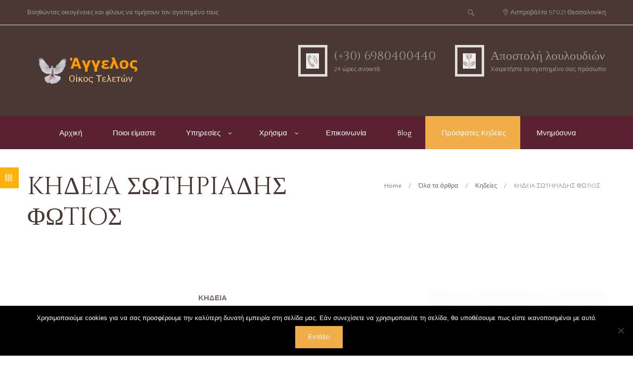

--- FILE ---
content_type: text/html; charset=UTF-8
request_url: https://www.teletes-aggelos.gr/kh%CE%B4eia-%CF%83%CF%89thpia%CE%B4h%CF%83-%CF%86%CF%89tio%CF%83/
body_size: 17497
content:
<!DOCTYPE html>
<html lang="el">
<head>
	<title>KHΔEIA ΣΩTHPIAΔHΣ ΦΩTIOΣ</title>
<meta name='robots' content='max-image-preview:large' />
        <meta charset="UTF-8" />
                    <meta name="viewport" content="width=device-width, initial-scale=1, maximum-scale=1">
                    <link rel="profile" href="//gmpg.org/xfn/11" />
        <link rel="pingback" href="https://www.teletes-aggelos.gr/xmlrpc.php" />
        <link rel='dns-prefetch' href='//fonts.googleapis.com' />
<link rel="alternate" type="application/rss+xml" title="Ροή RSS &raquo; " href="https://www.teletes-aggelos.gr/feed/" />
<link rel="alternate" type="application/rss+xml" title="Ροή Σχολίων &raquo; " href="https://www.teletes-aggelos.gr/comments/feed/" />
<link rel="alternate" title="oEmbed (JSON)" type="application/json+oembed" href="https://www.teletes-aggelos.gr/wp-json/oembed/1.0/embed?url=https%3A%2F%2Fwww.teletes-aggelos.gr%2Fkh%25ce%25b4eia-%25cf%2583%25cf%2589thpia%25ce%25b4h%25cf%2583-%25cf%2586%25cf%2589tio%25cf%2583%2F" />
<link rel="alternate" title="oEmbed (XML)" type="text/xml+oembed" href="https://www.teletes-aggelos.gr/wp-json/oembed/1.0/embed?url=https%3A%2F%2Fwww.teletes-aggelos.gr%2Fkh%25ce%25b4eia-%25cf%2583%25cf%2589thpia%25ce%25b4h%25cf%2583-%25cf%2586%25cf%2589tio%25cf%2583%2F&#038;format=xml" />
		<style>
			.lazyload,
			.lazyloading {
				max-width: 100%;
			}
		</style>
		<meta property="og:image" content="https://www.teletes-aggelos.gr/wp-content/uploads/2021/03/logo-arthron.jpg"/>
<style id='wp-img-auto-sizes-contain-inline-css' type='text/css'>
img:is([sizes=auto i],[sizes^="auto," i]){contain-intrinsic-size:3000px 1500px}
/*# sourceURL=wp-img-auto-sizes-contain-inline-css */
</style>
<style id='wp-emoji-styles-inline-css' type='text/css'>

	img.wp-smiley, img.emoji {
		display: inline !important;
		border: none !important;
		box-shadow: none !important;
		height: 1em !important;
		width: 1em !important;
		margin: 0 0.07em !important;
		vertical-align: -0.1em !important;
		background: none !important;
		padding: 0 !important;
	}
/*# sourceURL=wp-emoji-styles-inline-css */
</style>
<style id='wp-block-library-inline-css' type='text/css'>
:root{--wp-block-synced-color:#7a00df;--wp-block-synced-color--rgb:122,0,223;--wp-bound-block-color:var(--wp-block-synced-color);--wp-editor-canvas-background:#ddd;--wp-admin-theme-color:#007cba;--wp-admin-theme-color--rgb:0,124,186;--wp-admin-theme-color-darker-10:#006ba1;--wp-admin-theme-color-darker-10--rgb:0,107,160.5;--wp-admin-theme-color-darker-20:#005a87;--wp-admin-theme-color-darker-20--rgb:0,90,135;--wp-admin-border-width-focus:2px}@media (min-resolution:192dpi){:root{--wp-admin-border-width-focus:1.5px}}.wp-element-button{cursor:pointer}:root .has-very-light-gray-background-color{background-color:#eee}:root .has-very-dark-gray-background-color{background-color:#313131}:root .has-very-light-gray-color{color:#eee}:root .has-very-dark-gray-color{color:#313131}:root .has-vivid-green-cyan-to-vivid-cyan-blue-gradient-background{background:linear-gradient(135deg,#00d084,#0693e3)}:root .has-purple-crush-gradient-background{background:linear-gradient(135deg,#34e2e4,#4721fb 50%,#ab1dfe)}:root .has-hazy-dawn-gradient-background{background:linear-gradient(135deg,#faaca8,#dad0ec)}:root .has-subdued-olive-gradient-background{background:linear-gradient(135deg,#fafae1,#67a671)}:root .has-atomic-cream-gradient-background{background:linear-gradient(135deg,#fdd79a,#004a59)}:root .has-nightshade-gradient-background{background:linear-gradient(135deg,#330968,#31cdcf)}:root .has-midnight-gradient-background{background:linear-gradient(135deg,#020381,#2874fc)}:root{--wp--preset--font-size--normal:16px;--wp--preset--font-size--huge:42px}.has-regular-font-size{font-size:1em}.has-larger-font-size{font-size:2.625em}.has-normal-font-size{font-size:var(--wp--preset--font-size--normal)}.has-huge-font-size{font-size:var(--wp--preset--font-size--huge)}.has-text-align-center{text-align:center}.has-text-align-left{text-align:left}.has-text-align-right{text-align:right}.has-fit-text{white-space:nowrap!important}#end-resizable-editor-section{display:none}.aligncenter{clear:both}.items-justified-left{justify-content:flex-start}.items-justified-center{justify-content:center}.items-justified-right{justify-content:flex-end}.items-justified-space-between{justify-content:space-between}.screen-reader-text{border:0;clip-path:inset(50%);height:1px;margin:-1px;overflow:hidden;padding:0;position:absolute;width:1px;word-wrap:normal!important}.screen-reader-text:focus{background-color:#ddd;clip-path:none;color:#444;display:block;font-size:1em;height:auto;left:5px;line-height:normal;padding:15px 23px 14px;text-decoration:none;top:5px;width:auto;z-index:100000}html :where(.has-border-color){border-style:solid}html :where([style*=border-top-color]){border-top-style:solid}html :where([style*=border-right-color]){border-right-style:solid}html :where([style*=border-bottom-color]){border-bottom-style:solid}html :where([style*=border-left-color]){border-left-style:solid}html :where([style*=border-width]){border-style:solid}html :where([style*=border-top-width]){border-top-style:solid}html :where([style*=border-right-width]){border-right-style:solid}html :where([style*=border-bottom-width]){border-bottom-style:solid}html :where([style*=border-left-width]){border-left-style:solid}html :where(img[class*=wp-image-]){height:auto;max-width:100%}:where(figure){margin:0 0 1em}html :where(.is-position-sticky){--wp-admin--admin-bar--position-offset:var(--wp-admin--admin-bar--height,0px)}@media screen and (max-width:600px){html :where(.is-position-sticky){--wp-admin--admin-bar--position-offset:0px}}

/*# sourceURL=wp-block-library-inline-css */
</style><style id='global-styles-inline-css' type='text/css'>
:root{--wp--preset--aspect-ratio--square: 1;--wp--preset--aspect-ratio--4-3: 4/3;--wp--preset--aspect-ratio--3-4: 3/4;--wp--preset--aspect-ratio--3-2: 3/2;--wp--preset--aspect-ratio--2-3: 2/3;--wp--preset--aspect-ratio--16-9: 16/9;--wp--preset--aspect-ratio--9-16: 9/16;--wp--preset--color--black: #000000;--wp--preset--color--cyan-bluish-gray: #abb8c3;--wp--preset--color--white: #ffffff;--wp--preset--color--pale-pink: #f78da7;--wp--preset--color--vivid-red: #cf2e2e;--wp--preset--color--luminous-vivid-orange: #ff6900;--wp--preset--color--luminous-vivid-amber: #fcb900;--wp--preset--color--light-green-cyan: #7bdcb5;--wp--preset--color--vivid-green-cyan: #00d084;--wp--preset--color--pale-cyan-blue: #8ed1fc;--wp--preset--color--vivid-cyan-blue: #0693e3;--wp--preset--color--vivid-purple: #9b51e0;--wp--preset--gradient--vivid-cyan-blue-to-vivid-purple: linear-gradient(135deg,rgb(6,147,227) 0%,rgb(155,81,224) 100%);--wp--preset--gradient--light-green-cyan-to-vivid-green-cyan: linear-gradient(135deg,rgb(122,220,180) 0%,rgb(0,208,130) 100%);--wp--preset--gradient--luminous-vivid-amber-to-luminous-vivid-orange: linear-gradient(135deg,rgb(252,185,0) 0%,rgb(255,105,0) 100%);--wp--preset--gradient--luminous-vivid-orange-to-vivid-red: linear-gradient(135deg,rgb(255,105,0) 0%,rgb(207,46,46) 100%);--wp--preset--gradient--very-light-gray-to-cyan-bluish-gray: linear-gradient(135deg,rgb(238,238,238) 0%,rgb(169,184,195) 100%);--wp--preset--gradient--cool-to-warm-spectrum: linear-gradient(135deg,rgb(74,234,220) 0%,rgb(151,120,209) 20%,rgb(207,42,186) 40%,rgb(238,44,130) 60%,rgb(251,105,98) 80%,rgb(254,248,76) 100%);--wp--preset--gradient--blush-light-purple: linear-gradient(135deg,rgb(255,206,236) 0%,rgb(152,150,240) 100%);--wp--preset--gradient--blush-bordeaux: linear-gradient(135deg,rgb(254,205,165) 0%,rgb(254,45,45) 50%,rgb(107,0,62) 100%);--wp--preset--gradient--luminous-dusk: linear-gradient(135deg,rgb(255,203,112) 0%,rgb(199,81,192) 50%,rgb(65,88,208) 100%);--wp--preset--gradient--pale-ocean: linear-gradient(135deg,rgb(255,245,203) 0%,rgb(182,227,212) 50%,rgb(51,167,181) 100%);--wp--preset--gradient--electric-grass: linear-gradient(135deg,rgb(202,248,128) 0%,rgb(113,206,126) 100%);--wp--preset--gradient--midnight: linear-gradient(135deg,rgb(2,3,129) 0%,rgb(40,116,252) 100%);--wp--preset--font-size--small: 13px;--wp--preset--font-size--medium: 20px;--wp--preset--font-size--large: 36px;--wp--preset--font-size--x-large: 42px;--wp--preset--spacing--20: 0.44rem;--wp--preset--spacing--30: 0.67rem;--wp--preset--spacing--40: 1rem;--wp--preset--spacing--50: 1.5rem;--wp--preset--spacing--60: 2.25rem;--wp--preset--spacing--70: 3.38rem;--wp--preset--spacing--80: 5.06rem;--wp--preset--shadow--natural: 6px 6px 9px rgba(0, 0, 0, 0.2);--wp--preset--shadow--deep: 12px 12px 50px rgba(0, 0, 0, 0.4);--wp--preset--shadow--sharp: 6px 6px 0px rgba(0, 0, 0, 0.2);--wp--preset--shadow--outlined: 6px 6px 0px -3px rgb(255, 255, 255), 6px 6px rgb(0, 0, 0);--wp--preset--shadow--crisp: 6px 6px 0px rgb(0, 0, 0);}:where(.is-layout-flex){gap: 0.5em;}:where(.is-layout-grid){gap: 0.5em;}body .is-layout-flex{display: flex;}.is-layout-flex{flex-wrap: wrap;align-items: center;}.is-layout-flex > :is(*, div){margin: 0;}body .is-layout-grid{display: grid;}.is-layout-grid > :is(*, div){margin: 0;}:where(.wp-block-columns.is-layout-flex){gap: 2em;}:where(.wp-block-columns.is-layout-grid){gap: 2em;}:where(.wp-block-post-template.is-layout-flex){gap: 1.25em;}:where(.wp-block-post-template.is-layout-grid){gap: 1.25em;}.has-black-color{color: var(--wp--preset--color--black) !important;}.has-cyan-bluish-gray-color{color: var(--wp--preset--color--cyan-bluish-gray) !important;}.has-white-color{color: var(--wp--preset--color--white) !important;}.has-pale-pink-color{color: var(--wp--preset--color--pale-pink) !important;}.has-vivid-red-color{color: var(--wp--preset--color--vivid-red) !important;}.has-luminous-vivid-orange-color{color: var(--wp--preset--color--luminous-vivid-orange) !important;}.has-luminous-vivid-amber-color{color: var(--wp--preset--color--luminous-vivid-amber) !important;}.has-light-green-cyan-color{color: var(--wp--preset--color--light-green-cyan) !important;}.has-vivid-green-cyan-color{color: var(--wp--preset--color--vivid-green-cyan) !important;}.has-pale-cyan-blue-color{color: var(--wp--preset--color--pale-cyan-blue) !important;}.has-vivid-cyan-blue-color{color: var(--wp--preset--color--vivid-cyan-blue) !important;}.has-vivid-purple-color{color: var(--wp--preset--color--vivid-purple) !important;}.has-black-background-color{background-color: var(--wp--preset--color--black) !important;}.has-cyan-bluish-gray-background-color{background-color: var(--wp--preset--color--cyan-bluish-gray) !important;}.has-white-background-color{background-color: var(--wp--preset--color--white) !important;}.has-pale-pink-background-color{background-color: var(--wp--preset--color--pale-pink) !important;}.has-vivid-red-background-color{background-color: var(--wp--preset--color--vivid-red) !important;}.has-luminous-vivid-orange-background-color{background-color: var(--wp--preset--color--luminous-vivid-orange) !important;}.has-luminous-vivid-amber-background-color{background-color: var(--wp--preset--color--luminous-vivid-amber) !important;}.has-light-green-cyan-background-color{background-color: var(--wp--preset--color--light-green-cyan) !important;}.has-vivid-green-cyan-background-color{background-color: var(--wp--preset--color--vivid-green-cyan) !important;}.has-pale-cyan-blue-background-color{background-color: var(--wp--preset--color--pale-cyan-blue) !important;}.has-vivid-cyan-blue-background-color{background-color: var(--wp--preset--color--vivid-cyan-blue) !important;}.has-vivid-purple-background-color{background-color: var(--wp--preset--color--vivid-purple) !important;}.has-black-border-color{border-color: var(--wp--preset--color--black) !important;}.has-cyan-bluish-gray-border-color{border-color: var(--wp--preset--color--cyan-bluish-gray) !important;}.has-white-border-color{border-color: var(--wp--preset--color--white) !important;}.has-pale-pink-border-color{border-color: var(--wp--preset--color--pale-pink) !important;}.has-vivid-red-border-color{border-color: var(--wp--preset--color--vivid-red) !important;}.has-luminous-vivid-orange-border-color{border-color: var(--wp--preset--color--luminous-vivid-orange) !important;}.has-luminous-vivid-amber-border-color{border-color: var(--wp--preset--color--luminous-vivid-amber) !important;}.has-light-green-cyan-border-color{border-color: var(--wp--preset--color--light-green-cyan) !important;}.has-vivid-green-cyan-border-color{border-color: var(--wp--preset--color--vivid-green-cyan) !important;}.has-pale-cyan-blue-border-color{border-color: var(--wp--preset--color--pale-cyan-blue) !important;}.has-vivid-cyan-blue-border-color{border-color: var(--wp--preset--color--vivid-cyan-blue) !important;}.has-vivid-purple-border-color{border-color: var(--wp--preset--color--vivid-purple) !important;}.has-vivid-cyan-blue-to-vivid-purple-gradient-background{background: var(--wp--preset--gradient--vivid-cyan-blue-to-vivid-purple) !important;}.has-light-green-cyan-to-vivid-green-cyan-gradient-background{background: var(--wp--preset--gradient--light-green-cyan-to-vivid-green-cyan) !important;}.has-luminous-vivid-amber-to-luminous-vivid-orange-gradient-background{background: var(--wp--preset--gradient--luminous-vivid-amber-to-luminous-vivid-orange) !important;}.has-luminous-vivid-orange-to-vivid-red-gradient-background{background: var(--wp--preset--gradient--luminous-vivid-orange-to-vivid-red) !important;}.has-very-light-gray-to-cyan-bluish-gray-gradient-background{background: var(--wp--preset--gradient--very-light-gray-to-cyan-bluish-gray) !important;}.has-cool-to-warm-spectrum-gradient-background{background: var(--wp--preset--gradient--cool-to-warm-spectrum) !important;}.has-blush-light-purple-gradient-background{background: var(--wp--preset--gradient--blush-light-purple) !important;}.has-blush-bordeaux-gradient-background{background: var(--wp--preset--gradient--blush-bordeaux) !important;}.has-luminous-dusk-gradient-background{background: var(--wp--preset--gradient--luminous-dusk) !important;}.has-pale-ocean-gradient-background{background: var(--wp--preset--gradient--pale-ocean) !important;}.has-electric-grass-gradient-background{background: var(--wp--preset--gradient--electric-grass) !important;}.has-midnight-gradient-background{background: var(--wp--preset--gradient--midnight) !important;}.has-small-font-size{font-size: var(--wp--preset--font-size--small) !important;}.has-medium-font-size{font-size: var(--wp--preset--font-size--medium) !important;}.has-large-font-size{font-size: var(--wp--preset--font-size--large) !important;}.has-x-large-font-size{font-size: var(--wp--preset--font-size--x-large) !important;}
/*# sourceURL=global-styles-inline-css */
</style>

<style id='classic-theme-styles-inline-css' type='text/css'>
/*! This file is auto-generated */
.wp-block-button__link{color:#fff;background-color:#32373c;border-radius:9999px;box-shadow:none;text-decoration:none;padding:calc(.667em + 2px) calc(1.333em + 2px);font-size:1.125em}.wp-block-file__button{background:#32373c;color:#fff;text-decoration:none}
/*# sourceURL=/wp-includes/css/classic-themes.min.css */
</style>
<link rel='stylesheet' id='cookie-notice-front-css' href='https://www.teletes-aggelos.gr/wp-content/plugins/cookie-notice/css/front.min.css?ver=2.5.11' type='text/css' media='all' />
<link rel='stylesheet' id='rs-plugin-settings-css' href='https://www.teletes-aggelos.gr/wp-content/plugins/revslider/public/assets/css/settings.css?ver=5.4.8.1' type='text/css' media='all' />
<style id='rs-plugin-settings-inline-css' type='text/css'>
#rs-demo-id {}
/*# sourceURL=rs-plugin-settings-inline-css */
</style>
<link rel='stylesheet' id='theme-font-Cinzel-css' href='https://fonts.googleapis.com/css?family=Cinzel:400,700&#038;subset=latin,latin-ext,cyrillic,cyrillic-ext' type='text/css' media='all' />
<link rel='stylesheet' id='theme-font-Quattrocento-Sans-css' href='https://fonts.googleapis.com/css?family=Quattrocento+Sans:400,400italic,700,700italic&#038;subset=latin,latin-ext,cyrillic,cyrillic-ext' type='text/css' media='all' />
<link rel='stylesheet' id='fontello-style-css' href='https://www.teletes-aggelos.gr/wp-content/themes/blessing/css/fontello/css/fontello.css' type='text/css' media='all' />
<link rel='stylesheet' id='ancora-main-style-css' href='https://www.teletes-aggelos.gr/wp-content/themes/blessing/style.css' type='text/css' media='all' />
<link rel='stylesheet' id='ancora-shortcodes-style-css' href='https://www.teletes-aggelos.gr/wp-content/plugins/ancora-utils/shortcodes/shortcodes.css' type='text/css' media='all' />
<link rel='stylesheet' id='ancora-animation-style-css' href='https://www.teletes-aggelos.gr/wp-content/themes/blessing/fw//css/core.animation.css' type='text/css' media='all' />
<link rel='stylesheet' id='ancora-skin-style-css' href='https://www.teletes-aggelos.gr/wp-content/themes/blessing/skins/blessing/skin.css' type='text/css' media='all' />
<link rel='stylesheet' id='ancora-custom-style-css' href='https://www.teletes-aggelos.gr/wp-content/themes/blessing/fw//css/custom-style.css' type='text/css' media='all' />
<link rel='stylesheet' id='ancora-responsive-style-css' href='https://www.teletes-aggelos.gr/wp-content/themes/blessing/css/responsive.css' type='text/css' media='all' />
<link rel='stylesheet' id='theme-skin-responsive-style-css' href='https://www.teletes-aggelos.gr/wp-content/themes/blessing/skins/blessing/skin-responsive.css' type='text/css' media='all' />
<link rel='stylesheet' id='mediaelement-css' href='https://www.teletes-aggelos.gr/wp-includes/js/mediaelement/mediaelementplayer-legacy.min.css?ver=4.2.17' type='text/css' media='all' />
<link rel='stylesheet' id='wp-mediaelement-css' href='https://www.teletes-aggelos.gr/wp-includes/js/mediaelement/wp-mediaelement.min.css?ver=6.9' type='text/css' media='all' />
<link rel='stylesheet' id='ancora-customizer-style-css' href='https://www.teletes-aggelos.gr/wp-content/themes/blessing/fw//core/core.customizer/front.customizer.css' type='text/css' media='all' />
<script type="text/javascript" id="cookie-notice-front-js-before">
/* <![CDATA[ */
var cnArgs = {"ajaxUrl":"https:\/\/www.teletes-aggelos.gr\/wp-admin\/admin-ajax.php","nonce":"e83c2a13b3","hideEffect":"fade","position":"bottom","onScroll":false,"onScrollOffset":100,"onClick":false,"cookieName":"cookie_notice_accepted","cookieTime":2592000,"cookieTimeRejected":2592000,"globalCookie":false,"redirection":false,"cache":true,"revokeCookies":false,"revokeCookiesOpt":"automatic"};

//# sourceURL=cookie-notice-front-js-before
/* ]]> */
</script>
<script type="text/javascript" src="https://www.teletes-aggelos.gr/wp-content/plugins/cookie-notice/js/front.min.js?ver=2.5.11" id="cookie-notice-front-js"></script>
<script type="text/javascript" src="https://www.teletes-aggelos.gr/wp-includes/js/jquery/jquery.min.js?ver=3.7.1" id="jquery-core-js"></script>
<script type="text/javascript" src="https://www.teletes-aggelos.gr/wp-includes/js/jquery/jquery-migrate.min.js?ver=3.4.1" id="jquery-migrate-js"></script>
<script type="text/javascript" src="https://www.teletes-aggelos.gr/wp-content/plugins/revslider/public/assets/js/jquery.themepunch.tools.min.js?ver=5.4.8.1" id="tp-tools-js"></script>
<script type="text/javascript" src="https://www.teletes-aggelos.gr/wp-content/plugins/revslider/public/assets/js/jquery.themepunch.revolution.min.js?ver=5.4.8.1" id="revmin-js"></script>
<link rel="https://api.w.org/" href="https://www.teletes-aggelos.gr/wp-json/" /><link rel="alternate" title="JSON" type="application/json" href="https://www.teletes-aggelos.gr/wp-json/wp/v2/posts/2763" /><link rel="EditURI" type="application/rsd+xml" title="RSD" href="https://www.teletes-aggelos.gr/xmlrpc.php?rsd" />
<meta name="generator" content="WordPress 6.9" />
<link rel="canonical" href="https://www.teletes-aggelos.gr/kh%ce%b4eia-%cf%83%cf%89thpia%ce%b4h%cf%83-%cf%86%cf%89tio%cf%83/" />
<link rel='shortlink' href='https://www.teletes-aggelos.gr/?p=2763' />
<meta name="google-site-verification" content="Ah_WY1wel4RvWtoOhXJm-_1EYmtksk64UVpcf_DaMF4" />		<script>
			document.documentElement.className = document.documentElement.className.replace('no-js', 'js');
		</script>
				<style>
			.no-js img.lazyload {
				display: none;
			}

			figure.wp-block-image img.lazyloading {
				min-width: 150px;
			}

			.lazyload,
			.lazyloading {
				--smush-placeholder-width: 100px;
				--smush-placeholder-aspect-ratio: 1/1;
				width: var(--smush-image-width, var(--smush-placeholder-width)) !important;
				aspect-ratio: var(--smush-image-aspect-ratio, var(--smush-placeholder-aspect-ratio)) !important;
			}

						.lazyload, .lazyloading {
				opacity: 0;
			}

			.lazyloaded {
				opacity: 1;
				transition: opacity 400ms;
				transition-delay: 0ms;
			}

					</style>
		<style type="text/css">.recentcomments a{display:inline !important;padding:0 !important;margin:0 !important;}</style><meta name="generator" content="Powered by WPBakery Page Builder - drag and drop page builder for WordPress."/>
<!--[if lte IE 9]><link rel="stylesheet" type="text/css" href="https://www.teletes-aggelos.gr/wp-content/plugins/js_composer/assets/css/vc_lte_ie9.min.css" media="screen"><![endif]--><meta name="generator" content="Powered by Slider Revolution 5.4.8.1 - responsive, Mobile-Friendly Slider Plugin for WordPress with comfortable drag and drop interface." />
<link rel="icon" href="https://www.teletes-aggelos.gr/wp-content/uploads/2020/02/cropped-logo-2-32x32.png" sizes="32x32" />
<link rel="icon" href="https://www.teletes-aggelos.gr/wp-content/uploads/2020/02/cropped-logo-2-192x192.png" sizes="192x192" />
<link rel="apple-touch-icon" href="https://www.teletes-aggelos.gr/wp-content/uploads/2020/02/cropped-logo-2-180x180.png" />
<meta name="msapplication-TileImage" content="https://www.teletes-aggelos.gr/wp-content/uploads/2020/02/cropped-logo-2-270x270.png" />
<script type="text/javascript">function setREVStartSize(e){									
						try{ e.c=jQuery(e.c);var i=jQuery(window).width(),t=9999,r=0,n=0,l=0,f=0,s=0,h=0;
							if(e.responsiveLevels&&(jQuery.each(e.responsiveLevels,function(e,f){f>i&&(t=r=f,l=e),i>f&&f>r&&(r=f,n=e)}),t>r&&(l=n)),f=e.gridheight[l]||e.gridheight[0]||e.gridheight,s=e.gridwidth[l]||e.gridwidth[0]||e.gridwidth,h=i/s,h=h>1?1:h,f=Math.round(h*f),"fullscreen"==e.sliderLayout){var u=(e.c.width(),jQuery(window).height());if(void 0!=e.fullScreenOffsetContainer){var c=e.fullScreenOffsetContainer.split(",");if (c) jQuery.each(c,function(e,i){u=jQuery(i).length>0?u-jQuery(i).outerHeight(!0):u}),e.fullScreenOffset.split("%").length>1&&void 0!=e.fullScreenOffset&&e.fullScreenOffset.length>0?u-=jQuery(window).height()*parseInt(e.fullScreenOffset,0)/100:void 0!=e.fullScreenOffset&&e.fullScreenOffset.length>0&&(u-=parseInt(e.fullScreenOffset,0))}f=u}else void 0!=e.minHeight&&f<e.minHeight&&(f=e.minHeight);e.c.closest(".rev_slider_wrapper").css({height:f})					
						}catch(d){console.log("Failure at Presize of Slider:"+d)}						
					};</script>
<noscript><style type="text/css"> .wpb_animate_when_almost_visible { opacity: 1; }</style></noscript><link rel='stylesheet' id='ancora-messages-style-css' href='https://www.teletes-aggelos.gr/wp-content/themes/blessing/fw//js/core.messages/core.messages.css' type='text/css' media='all' />
<link rel='stylesheet' id='ancora-swiperslider-style-css' href='https://www.teletes-aggelos.gr/wp-content/themes/blessing/fw//js/swiper/idangerous.swiper.css' type='text/css' media='all' />
</head>


<body data-rsssl=1 class="wp-singular post-template-default single single-post postid-2763 single-format-standard wp-theme-blessing cookies-not-set body_filled theme_skin_blessing  article_style_stretch  layout_single-standard  template_single-standard  top_panel_style_dark  top_panel_opacity_solid  menu_center  user_menu_hide  sidebar_show sidebar_right  top_panel_show top_panel_above wpb-js-composer js-comp-ver-5.6 vc_responsive">
	
	
	<a name="toc_home" id="toc_home" class="sc_anchor" title="Home" data-description="&lt;i&gt;Return to Home&lt;/i&gt; - &lt;br&gt;navigate to home page of the site" data-icon="icon-home-1" data-url="https://www.teletes-aggelos.gr/" data-separator="yes"></a><a name="toc_top" id="toc_top" class="sc_anchor" title="To Top" data-description="&lt;i&gt;Back to top&lt;/i&gt; - &lt;br&gt;scroll to top of the page" data-icon="icon-angle-double-up" data-url="" data-separator="yes"></a>
	<div class="body_wrap">

		
		<div class="page_wrap">

			
<div class="top_panel_fixed_wrap"></div>

<header class="top_panel_wrap bg_tint_dark"  style="background: #493834;">


    
    <div class="border_bottom_grey font_086em display_none">
        <div class="content_wrap clearfix top_div">
            <div class="inline bottom">
                Βοηθώντας οικογένειες και φίλους να τιμήσουν τον αγαπημένο τους            </div>
            <div class="inline bottom side-right">
                                    <div class="menu_user_area menu_user_left menu_user_contact_area">Ασπροβάλτα 57021 Θεσσαλονίκη</div>
                            </div>
            <div class="inline side-right search_s">
                <div class="search_wrap search_style_regular search_ajax" title="Open/close search form">
					<a href="#" class="search_icon icon-search-2"></a>

					<div class="search_form_wrap">
						<form role="search" method="get" class="search_form" action="https://www.teletes-aggelos.gr/">
							<button type="submit" class="search_submit" data-text="Search" title="Start search"> Search</button>
							<input type="text" class="search_field" placeholder="Search ..." value="" name="s" title="Search ..." />
						</form>
					</div>

					<div class="search_results widget_area bg_tint_light"><a class="search_results_close icon-delete-2"></a><div class="search_results_content"></div></div>

			</div>            </div>
        </div>
    </div>

    <div class="menu_main_wrap logo_left">
        <div class="content_wrap clearfix display_none">

            <div class="logo">
                <div class="logo_img">
                    <a href="https://www.teletes-aggelos.gr/">
                        <img data-src="https://www.teletes-aggelos.gr/wp-content/uploads/2020/10/logo2.jpg" class="logo_main lazyload" alt="img" src="[data-uri]" style="--smush-placeholder-width: 350px; --smush-placeholder-aspect-ratio: 350/150;"><img data-src="https://www.teletes-aggelos.gr/wp-content/uploads/2020/02/logo.png" class="logo_fixed lazyload" alt="img" src="[data-uri]" style="--smush-placeholder-width: 800px; --smush-placeholder-aspect-ratio: 800/791;">                    </a>
                </div>
                <div class="contein_logo_text">
                    <a href="https://www.teletes-aggelos.gr/">
                        <span class="logo_text"></span>                                            </a>
                </div>
            </div>

                <a href="#" class="menu_main_responsive_button icon-menu-1"></a>
                <div class="inline image side-right marg_top_2em">
                                                <div class="inline">
                                <img data-src="https://www.teletes-aggelos.gr/wp-content/themes/blessing/skins/blessing/images/phone.jpg" alt="'.esc_attr__('img', 'blessing').'" src="[data-uri]" class="lazyload" style="--smush-placeholder-width: 26px; --smush-placeholder-aspect-ratio: 26/31;">
                                <div class="side-right marg_null marg_top">
                                    <h4><a href="tel:(+30) 6980400440">(+30) 6980400440</a></h4>
                                    <span class="font_086em">24 ώρες ανοικτά</span>
                                </div>
                            </div>

                                                    <div class="inline pad_left_2em">
                                <img data-src="https://www.teletes-aggelos.gr/wp-content/themes/blessing/skins/blessing/images/flower.jpg" alt="'.esc_attr__('img', 'blessing').'" src="[data-uri]" class="lazyload" style="--smush-placeholder-width: 26px; --smush-placeholder-aspect-ratio: 26/31;">
                                <div class="side-right marg_null marg_top">
                                    <h4><a href="https://www.teletes-aggelos.gr/%ce%b1%ce%bd%ce%b8%ce%bf%cf%83%cf%84%ce%bf%ce%bb%ce%b9%cf%83%ce%bc%ce%bf%ce%af/">Αποστολή λουλουδιών</a></h4>
                                    <span class="font_086em">Χαιρετήστε το αγαπημένο σας πρόσωπο</span>
                                </div>
                            </div>
                                        </div>
            </div>

            <nav role="navigation" class="menu_main_nav_area">
                <ul id="menu_main" class="menu_main_nav"><li id="menu-item-8" class="menu-item menu-item-type-custom menu-item-object-custom menu-item-home menu-item-8"><a href="https://www.teletes-aggelos.gr/">Αρχική</a></li>
<li id="menu-item-359" class="menu-item menu-item-type-post_type menu-item-object-page menu-item-359"><a href="https://www.teletes-aggelos.gr/about-us/" title="About Us">Ποιοι είμαστε</a></li>
<li id="menu-item-1575" class="menu-item menu-item-type-custom menu-item-object-custom menu-item-has-children menu-item-1575"><a href="#">Υπηρεσίες</a>
<ul class="sub-menu">
	<li id="menu-item-1615" class="menu-item menu-item-type-post_type menu-item-object-post menu-item-1615"><a href="https://www.teletes-aggelos.gr/%ce%ba%ce%b7%ce%b4%ce%b5%ce%af%ce%b5%cf%82/">Κηδείες</a></li>
	<li id="menu-item-1596" class="menu-item menu-item-type-post_type menu-item-object-post menu-item-1596"><a href="https://www.teletes-aggelos.gr/%ce%b1%ce%bd%ce%b8%ce%bf%cf%83%cf%84%ce%bf%ce%bb%ce%b9%cf%83%ce%bc%ce%bf%ce%af/">Ανθοστολισμοί</a></li>
	<li id="menu-item-1623" class="menu-item menu-item-type-post_type menu-item-object-post menu-item-1623"><a href="https://www.teletes-aggelos.gr/%ce%b1%cf%80%ce%bf%cf%84%ce%b5%cf%86%cf%81%cf%8e%cf%83%ce%b5%ce%b9%cf%82/">Αποτεφρώσεις</a></li>
	<li id="menu-item-1628" class="menu-item menu-item-type-post_type menu-item-object-post menu-item-1628"><a href="https://www.teletes-aggelos.gr/%ce%bc%ce%b5%cf%84%ce%b1%cf%86%ce%bf%cf%81%ce%ac-%cf%83%ce%bf%cf%81%ce%bf%cf%8d/">Μεταφορά σορού</a></li>
	<li id="menu-item-1634" class="menu-item menu-item-type-post_type menu-item-object-post menu-item-1634"><a href="https://www.teletes-aggelos.gr/%ce%bc%ce%bd%ce%b7%ce%bc%cf%8c%cf%83%cf%85%ce%bd%ce%b1/">Μνημόσυνα</a></li>
	<li id="menu-item-1639" class="menu-item menu-item-type-post_type menu-item-object-post menu-item-1639"><a href="https://www.teletes-aggelos.gr/%ce%b5%cf%80%ce%b1%ce%bd%ce%b1%cf%80%ce%b1%cf%84%cf%81%ce%b9%cf%83%ce%bc%ce%bf%ce%af/">Επαναπατρισμοί</a></li>
	<li id="menu-item-1488" class="menu-item menu-item-type-post_type menu-item-object-post menu-item-1488"><a href="https://www.teletes-aggelos.gr/%ce%b5%ce%ba%cf%84%ce%b1%cf%86%ce%ad%cf%82/">Εκταφές</a></li>
	<li id="menu-item-485" class="menu-item menu-item-type-post_type menu-item-object-page menu-item-485"><a href="https://www.teletes-aggelos.gr/plan-ahead/" title="Plan Ahead">Ψυχολογική υποστήριξη</a></li>
</ul>
</li>
<li id="menu-item-1520" class="menu-item menu-item-type-custom menu-item-object-custom menu-item-has-children menu-item-1520"><a href="#">Χρήσιμα</a>
<ul class="sub-menu">
	<li id="menu-item-1521" class="menu-item menu-item-type-post_type menu-item-object-page menu-item-1521"><a href="https://www.teletes-aggelos.gr/%cf%80%cf%81%cf%8e%cf%84%ce%b5%cf%82-%ce%b5%ce%bd%ce%ad%cf%81%ce%b3%ce%b5%ce%b9%ce%b5%cf%82/">Πρώτες ενέργειες</a></li>
	<li id="menu-item-1526" class="menu-item menu-item-type-post_type menu-item-object-page menu-item-1526"><a href="https://www.teletes-aggelos.gr/%ce%b1%cf%83%cf%86%ce%b1%ce%bb%ce%b9%cf%83%cf%84%ce%b9%ce%ba%ce%ac-%cf%84%ce%b1%ce%bc%ce%b5%ce%af%ce%b1/">Ασφαλιστικά Ταμεία</a></li>
	<li id="menu-item-937" class="menu-item menu-item-type-post_type menu-item-object-page menu-item-937"><a href="https://www.teletes-aggelos.gr/price-calculator/" title="Price calculator">Τιμές</a></li>
</ul>
</li>
<li id="menu-item-339" class="menu-item menu-item-type-post_type menu-item-object-page menu-item-339"><a href="https://www.teletes-aggelos.gr/contact-us/" title="Contact Us">Επικοινωνία</a></li>
<li id="menu-item-1487" class="menu-item menu-item-type-custom menu-item-object-custom menu-item-1487"><a href="https://www.teletes-aggelos.gr/blog/">Blog</a></li>
<li id="menu-item-827" class="menu-item menu-item-type-taxonomy menu-item-object-category current-post-ancestor current-menu-parent current-post-parent menu-item-827"><a href="https://www.teletes-aggelos.gr/category/obituaries/">Πρόσφατες Κηδείες</a></li>
<li id="menu-item-1530" class="menu-item menu-item-type-taxonomy menu-item-object-category menu-item-1530"><a href="https://www.teletes-aggelos.gr/category/memorials/">Μνημόσυνα</a></li>
</ul>            </nav>
        </div>

</header>
                				<div class="page_top_wrap page_top_title page_top_breadcrumbs">
					<div class="content_wrap">
                                                    <div class="breadcrumbs">
                                <a class="breadcrumbs_item home" href="https://www.teletes-aggelos.gr/">Home</a><span class="breadcrumbs_delimiter"></span><a class="breadcrumbs_item all" href="https://www.teletes-aggelos.gr/blog/">Όλα τα άρθρα</a><span class="breadcrumbs_delimiter"></span><a class="breadcrumbs_item cat_post" href="https://www.teletes-aggelos.gr/category/obituaries/">Κηδείες</a><span class="breadcrumbs_delimiter"></span><span class="breadcrumbs_item current">KHΔEIA ΣΩTHPIAΔHΣ ΦΩTIOΣ</span>                            </div>
                                                                            <h1 class="page_title">KHΔEIA ΣΩTHPIAΔHΣ ΦΩTIOΣ</h1>
                        					</div>
				</div>
                			
			<div class="page_content_wrap">

				
<div class="content_wrap">
<div class="content">
<article class="itemscope post_item post_item_single post_featured_default post_format_standard post-2763 post type-post status-publish format-standard has-post-thumbnail hentry category-obituaries tag-63" itemscope itemtype="//schema.org/Article">
<section class="post_content" itemprop="articleBody"><p style="text-align: center;"><span style="font-family: verdana, geneva, sans-serif;"><strong>KHΔEIA</strong></span><br />
<span style="font-family: verdana, geneva, sans-serif;"><strong>ΣΩTHPIAΔHΣ ΦΩTIOΣ</strong></span><br />
<span style="font-family: verdana, geneva, sans-serif;">ETΩN 54</span><br />
<span style="font-family: verdana, geneva, sans-serif;">ΣABBATO 11-03-2023 KAI ΩPA 12:00</span><br />
<span style="font-family: verdana, geneva, sans-serif;">IN.AΓIAΣ KYPIAKHΣ OΛYMΠIAΔA XAΛKIΔIKHΣ</span><br />
<span style="font-family: verdana, geneva, sans-serif;">AΔEPΦIA: </span><span style="font-family: verdana, geneva, sans-serif;">EΛIΣABET</span><br />
<span style="font-family: verdana, geneva, sans-serif;">ANIΨIA:</span><span style="font-family: verdana, geneva, sans-serif;">ΛHΔA-ANAΣTAΣIOΣ, </span><span style="font-family: verdana, geneva, sans-serif;">ΘEOΔΩPOΣ</span><br />
<span style="font-family: verdana, geneva, sans-serif;">(H ΣOPOΣ ΘA BPIΣKETAI ΣTON IEPO NAO ΣTIΣ 11:30)</span></p>
<hr />
<p><a href="https://www.teletes-aggelos.gr/wp-content/uploads/2021/03/logo-arthron.jpg"><img fetchpriority="high" decoding="async" class="aligncenter size-full wp-image-2075" src="https://www.teletes-aggelos.gr/wp-content/uploads/2021/03/logo-arthron.jpg" alt="" width="665" height="360" srcset="https://www.teletes-aggelos.gr/wp-content/uploads/2021/03/logo-arthron.jpg 665w, https://www.teletes-aggelos.gr/wp-content/uploads/2021/03/logo-arthron-300x162.jpg 300w, https://www.teletes-aggelos.gr/wp-content/uploads/2021/03/logo-arthron-400x217.jpg 400w, https://www.teletes-aggelos.gr/wp-content/uploads/2021/03/logo-arthron-68x37.jpg 68w, https://www.teletes-aggelos.gr/wp-content/uploads/2021/03/logo-arthron-250x135.jpg 250w" sizes="(max-width: 665px) 100vw, 665px" /></a></p>

                            <div class="post_info post_info_bottom">
                    <span class="post_info_item post_info_tags">Categories: <a class="category_link" href="https://www.teletes-aggelos.gr/category/obituaries/">Κηδείες</a></span><br>
					<span class="post_info_item post_info_tags">Tags: <a class="post_tag_link" href="https://www.teletes-aggelos.gr/tag/%ce%ba%ce%b7%ce%b4%ce%b5%ce%af%ce%b5%cf%82/">Κηδείες</a></span>
                </div>
				
        
				</section> <!-- /section class="post_content" itemprop="articleBody" -->		<section class="related_wrap">									<h3 class="section_title">Related Posts</h3>			<div class="columns_wrap">					<div class="column-1_2 column_padding_bottom">		<article class="post_item post_item_related post_item_1">			<div class="post_content">								<div class="post_featured">											<div class="post_thumb" data-image="https://www.teletes-aggelos.gr/wp-content/uploads/2021/03/logo-arthron.jpg" data-title="ΚΗΔΕΙΑ ΛΑΜΠΟΓΛΟΥ ΠΑΡΑΣΚΕΥΗ (ΒΟΥΛΑ)">
						<a class="hover_icon hover_icon_link" href="https://www.teletes-aggelos.gr/%ce%ba%ce%b7%ce%b4%ce%b5%ce%b9%ce%b1-%ce%bb%ce%b1%ce%bc%cf%80%ce%bf%ce%b3%ce%bb%ce%bf%cf%85-%cf%80%ce%b1%cf%81%ce%b1%cf%83%ce%ba%ce%b5%cf%85%ce%b7-%ce%b2%ce%bf%cf%85%ce%bb%ce%b1/"><img class="wp-post-image lazyload" width="750" height="422" alt="ΚΗΔΕΙΑ ΛΑΜΠΟΓΛΟΥ ΠΑΡΑΣΚΕΥΗ (ΒΟΥΛΑ)" data-src="https://www.teletes-aggelos.gr/wp-content/uploads/2021/03/logo-arthron.jpg" src="[data-uri]" style="--smush-placeholder-width: 750px; --smush-placeholder-aspect-ratio: 750/422;"></a>						</div>
										</div>													<div class="post_content_wrap">											<h4 class="post_title"><a href="https://www.teletes-aggelos.gr/%ce%ba%ce%b7%ce%b4%ce%b5%ce%b9%ce%b1-%ce%bb%ce%b1%ce%bc%cf%80%ce%bf%ce%b3%ce%bb%ce%bf%cf%85-%cf%80%ce%b1%cf%81%ce%b1%cf%83%ce%ba%ce%b5%cf%85%ce%b7-%ce%b2%ce%bf%cf%85%ce%bb%ce%b1/">ΚΗΔΕΙΑ ΛΑΜΠΟΓΛΟΥ ΠΑΡΑΣΚΕΥΗ (ΒΟΥΛΑ)</a></h4>										</div>							</div>	<!-- /.post_content -->		</article>	<!-- /.post_item -->		</div><div class="column-1_2 column_padding_bottom">		<article class="post_item post_item_related post_item_2">			<div class="post_content">								<div class="post_featured">											<div class="post_thumb" data-image="https://www.teletes-aggelos.gr/wp-content/uploads/2021/03/logo-arthron.jpg" data-title="ΚΗΔΕΙΑ ΑΓΟΡΑΣΤΟΣ ΓΕΩΡΓΙΟΣ">
						<a class="hover_icon hover_icon_link" href="https://www.teletes-aggelos.gr/%ce%ba%ce%b7%ce%b4%ce%b5%ce%b9%ce%b1-%ce%b1%ce%b3%ce%bf%cf%81%ce%b1%cf%83%cf%84%ce%bf%cf%83-%ce%b3%ce%b5%cf%89%cf%81%ce%b3%ce%b9%ce%bf%cf%83/"><img class="wp-post-image lazyload" width="750" height="422" alt="ΚΗΔΕΙΑ ΑΓΟΡΑΣΤΟΣ ΓΕΩΡΓΙΟΣ" data-src="https://www.teletes-aggelos.gr/wp-content/uploads/2021/03/logo-arthron.jpg" src="[data-uri]" style="--smush-placeholder-width: 750px; --smush-placeholder-aspect-ratio: 750/422;"></a>						</div>
										</div>													<div class="post_content_wrap">											<h4 class="post_title"><a href="https://www.teletes-aggelos.gr/%ce%ba%ce%b7%ce%b4%ce%b5%ce%b9%ce%b1-%ce%b1%ce%b3%ce%bf%cf%81%ce%b1%cf%83%cf%84%ce%bf%cf%83-%ce%b3%ce%b5%cf%89%cf%81%ce%b3%ce%b9%ce%bf%cf%83/">ΚΗΔΕΙΑ ΑΓΟΡΑΣΤΟΣ ΓΕΩΡΓΙΟΣ</a></h4>										</div>							</div>	<!-- /.post_content -->		</article>	<!-- /.post_item -->		</div>								</div>					</section>		
			</article> <!-- /article class="itemscope post_item post_item_single post_featured_default post_format_standard post-2763 post type-post status-publish format-standard has-post-thumbnail hentry category-obituaries tag-63" itemscope itemtype="//schema.org/Article" -->
		</div> <!-- /div class="content" -->	<div class="sidebar widget_area bg_tint_light sidebar_style_white" role="complementary">
		
		<aside id="recent-posts-2" class="widget_number_1 widget widget_recent_entries">
		<h5 class="widget_title">Πρόσφατα Άρθρα</h5>
		<ul>
											<li>
					<a href="https://www.teletes-aggelos.gr/%ce%ba%ce%b7%ce%b4%ce%b5%ce%b9%ce%b1-%ce%bb%ce%b1%ce%bc%cf%80%ce%bf%ce%b3%ce%bb%ce%bf%cf%85-%cf%80%ce%b1%cf%81%ce%b1%cf%83%ce%ba%ce%b5%cf%85%ce%b7-%ce%b2%ce%bf%cf%85%ce%bb%ce%b1/">ΚΗΔΕΙΑ ΛΑΜΠΟΓΛΟΥ ΠΑΡΑΣΚΕΥΗ (ΒΟΥΛΑ)</a>
									</li>
											<li>
					<a href="https://www.teletes-aggelos.gr/%ce%ba%ce%b7%ce%b4%ce%b5%ce%b9%ce%b1-%ce%b1%ce%b3%ce%bf%cf%81%ce%b1%cf%83%cf%84%ce%bf%cf%83-%ce%b3%ce%b5%cf%89%cf%81%ce%b3%ce%b9%ce%bf%cf%83/">ΚΗΔΕΙΑ ΑΓΟΡΑΣΤΟΣ ΓΕΩΡΓΙΟΣ</a>
									</li>
											<li>
					<a href="https://www.teletes-aggelos.gr/%ce%ba%ce%b7%ce%b4%ce%b5%ce%b9%ce%b1-%cf%87%cf%89%cf%81%ce%bf%cf%85%ce%b4%ce%b1%cf%83-%ce%b1%ce%b3%ce%b3%ce%b5%ce%bb%ce%bf%cf%83/">ΚΗΔΕΙΑ  ΧΩΡΟΥΔΑΣ ΑΓΓΕΛΟΣ</a>
									</li>
					</ul>

		</aside><aside id="recent-comments-2" class="widget_number_2 widget widget_recent_comments"><h5 class="widget_title">Πρόσφατα σχόλια</h5><ul id="recentcomments"></ul></aside><aside id="archives-2" class="widget_number_3 widget widget_archive"><h5 class="widget_title">Αρχείο</h5>		<label class="screen-reader-text" for="archives-dropdown-2">Αρχείο</label>
		<select id="archives-dropdown-2" name="archive-dropdown">
			
			<option value="">Επιλέξτε μήνα</option>
				<option value='https://www.teletes-aggelos.gr/2026/01/'> Ιανουάριος 2026 &nbsp;(10)</option>
	<option value='https://www.teletes-aggelos.gr/2025/12/'> Δεκέμβριος 2025 &nbsp;(5)</option>
	<option value='https://www.teletes-aggelos.gr/2025/11/'> Νοέμβριος 2025 &nbsp;(3)</option>
	<option value='https://www.teletes-aggelos.gr/2025/10/'> Οκτώβριος 2025 &nbsp;(12)</option>
	<option value='https://www.teletes-aggelos.gr/2025/09/'> Σεπτέμβριος 2025 &nbsp;(6)</option>
	<option value='https://www.teletes-aggelos.gr/2025/08/'> Αύγουστος 2025 &nbsp;(3)</option>
	<option value='https://www.teletes-aggelos.gr/2025/07/'> Ιούλιος 2025 &nbsp;(9)</option>
	<option value='https://www.teletes-aggelos.gr/2025/06/'> Ιούνιος 2025 &nbsp;(5)</option>
	<option value='https://www.teletes-aggelos.gr/2025/05/'> Μάιος 2025 &nbsp;(9)</option>
	<option value='https://www.teletes-aggelos.gr/2025/04/'> Απρίλιος 2025 &nbsp;(8)</option>
	<option value='https://www.teletes-aggelos.gr/2025/03/'> Μάρτιος 2025 &nbsp;(6)</option>
	<option value='https://www.teletes-aggelos.gr/2025/02/'> Φεβρουάριος 2025 &nbsp;(2)</option>
	<option value='https://www.teletes-aggelos.gr/2025/01/'> Ιανουάριος 2025 &nbsp;(3)</option>
	<option value='https://www.teletes-aggelos.gr/2024/12/'> Δεκέμβριος 2024 &nbsp;(10)</option>
	<option value='https://www.teletes-aggelos.gr/2024/11/'> Νοέμβριος 2024 &nbsp;(3)</option>
	<option value='https://www.teletes-aggelos.gr/2024/10/'> Οκτώβριος 2024 &nbsp;(12)</option>
	<option value='https://www.teletes-aggelos.gr/2024/09/'> Σεπτέμβριος 2024 &nbsp;(6)</option>
	<option value='https://www.teletes-aggelos.gr/2024/08/'> Αύγουστος 2024 &nbsp;(9)</option>
	<option value='https://www.teletes-aggelos.gr/2024/07/'> Ιούλιος 2024 &nbsp;(11)</option>
	<option value='https://www.teletes-aggelos.gr/2024/06/'> Ιούνιος 2024 &nbsp;(8)</option>
	<option value='https://www.teletes-aggelos.gr/2024/05/'> Μάιος 2024 &nbsp;(10)</option>
	<option value='https://www.teletes-aggelos.gr/2024/04/'> Απρίλιος 2024 &nbsp;(5)</option>
	<option value='https://www.teletes-aggelos.gr/2024/03/'> Μάρτιος 2024 &nbsp;(7)</option>
	<option value='https://www.teletes-aggelos.gr/2024/02/'> Φεβρουάριος 2024 &nbsp;(6)</option>
	<option value='https://www.teletes-aggelos.gr/2024/01/'> Ιανουάριος 2024 &nbsp;(13)</option>
	<option value='https://www.teletes-aggelos.gr/2023/12/'> Δεκέμβριος 2023 &nbsp;(10)</option>
	<option value='https://www.teletes-aggelos.gr/2023/11/'> Νοέμβριος 2023 &nbsp;(7)</option>
	<option value='https://www.teletes-aggelos.gr/2023/10/'> Οκτώβριος 2023 &nbsp;(4)</option>
	<option value='https://www.teletes-aggelos.gr/2023/09/'> Σεπτέμβριος 2023 &nbsp;(9)</option>
	<option value='https://www.teletes-aggelos.gr/2023/08/'> Αύγουστος 2023 &nbsp;(10)</option>
	<option value='https://www.teletes-aggelos.gr/2023/07/'> Ιούλιος 2023 &nbsp;(17)</option>
	<option value='https://www.teletes-aggelos.gr/2023/06/'> Ιούνιος 2023 &nbsp;(3)</option>
	<option value='https://www.teletes-aggelos.gr/2023/05/'> Μάιος 2023 &nbsp;(8)</option>
	<option value='https://www.teletes-aggelos.gr/2023/04/'> Απρίλιος 2023 &nbsp;(8)</option>
	<option value='https://www.teletes-aggelos.gr/2023/03/'> Μάρτιος 2023 &nbsp;(4)</option>
	<option value='https://www.teletes-aggelos.gr/2023/02/'> Φεβρουάριος 2023 &nbsp;(9)</option>
	<option value='https://www.teletes-aggelos.gr/2023/01/'> Ιανουάριος 2023 &nbsp;(7)</option>
	<option value='https://www.teletes-aggelos.gr/2022/12/'> Δεκέμβριος 2022 &nbsp;(8)</option>
	<option value='https://www.teletes-aggelos.gr/2022/11/'> Νοέμβριος 2022 &nbsp;(12)</option>
	<option value='https://www.teletes-aggelos.gr/2022/10/'> Οκτώβριος 2022 &nbsp;(12)</option>
	<option value='https://www.teletes-aggelos.gr/2022/09/'> Σεπτέμβριος 2022 &nbsp;(7)</option>
	<option value='https://www.teletes-aggelos.gr/2022/08/'> Αύγουστος 2022 &nbsp;(11)</option>
	<option value='https://www.teletes-aggelos.gr/2022/07/'> Ιούλιος 2022 &nbsp;(13)</option>
	<option value='https://www.teletes-aggelos.gr/2022/06/'> Ιούνιος 2022 &nbsp;(9)</option>
	<option value='https://www.teletes-aggelos.gr/2022/05/'> Μάιος 2022 &nbsp;(6)</option>
	<option value='https://www.teletes-aggelos.gr/2022/04/'> Απρίλιος 2022 &nbsp;(7)</option>
	<option value='https://www.teletes-aggelos.gr/2022/03/'> Μάρτιος 2022 &nbsp;(7)</option>
	<option value='https://www.teletes-aggelos.gr/2022/02/'> Φεβρουάριος 2022 &nbsp;(9)</option>
	<option value='https://www.teletes-aggelos.gr/2022/01/'> Ιανουάριος 2022 &nbsp;(18)</option>
	<option value='https://www.teletes-aggelos.gr/2021/12/'> Δεκέμβριος 2021 &nbsp;(10)</option>
	<option value='https://www.teletes-aggelos.gr/2021/11/'> Νοέμβριος 2021 &nbsp;(14)</option>
	<option value='https://www.teletes-aggelos.gr/2021/10/'> Οκτώβριος 2021 &nbsp;(10)</option>
	<option value='https://www.teletes-aggelos.gr/2021/09/'> Σεπτέμβριος 2021 &nbsp;(5)</option>
	<option value='https://www.teletes-aggelos.gr/2021/08/'> Αύγουστος 2021 &nbsp;(12)</option>
	<option value='https://www.teletes-aggelos.gr/2021/07/'> Ιούλιος 2021 &nbsp;(11)</option>
	<option value='https://www.teletes-aggelos.gr/2021/06/'> Ιούνιος 2021 &nbsp;(6)</option>
	<option value='https://www.teletes-aggelos.gr/2021/05/'> Μάιος 2021 &nbsp;(9)</option>
	<option value='https://www.teletes-aggelos.gr/2021/04/'> Απρίλιος 2021 &nbsp;(11)</option>
	<option value='https://www.teletes-aggelos.gr/2021/03/'> Μάρτιος 2021 &nbsp;(8)</option>
	<option value='https://www.teletes-aggelos.gr/2021/02/'> Φεβρουάριος 2021 &nbsp;(11)</option>
	<option value='https://www.teletes-aggelos.gr/2021/01/'> Ιανουάριος 2021 &nbsp;(6)</option>
	<option value='https://www.teletes-aggelos.gr/2020/12/'> Δεκέμβριος 2020 &nbsp;(7)</option>
	<option value='https://www.teletes-aggelos.gr/2020/10/'> Οκτώβριος 2020 &nbsp;(3)</option>
	<option value='https://www.teletes-aggelos.gr/2020/09/'> Σεπτέμβριος 2020 &nbsp;(4)</option>
	<option value='https://www.teletes-aggelos.gr/2020/08/'> Αύγουστος 2020 &nbsp;(8)</option>
	<option value='https://www.teletes-aggelos.gr/2020/07/'> Ιούλιος 2020 &nbsp;(5)</option>
	<option value='https://www.teletes-aggelos.gr/2020/06/'> Ιούνιος 2020 &nbsp;(8)</option>
	<option value='https://www.teletes-aggelos.gr/2020/05/'> Μάιος 2020 &nbsp;(8)</option>
	<option value='https://www.teletes-aggelos.gr/2020/04/'> Απρίλιος 2020 &nbsp;(4)</option>
	<option value='https://www.teletes-aggelos.gr/2020/03/'> Μάρτιος 2020 &nbsp;(10)</option>
	<option value='https://www.teletes-aggelos.gr/2020/02/'> Φεβρουάριος 2020 &nbsp;(15)</option>

		</select>

			<script type="text/javascript">
/* <![CDATA[ */

( ( dropdownId ) => {
	const dropdown = document.getElementById( dropdownId );
	function onSelectChange() {
		setTimeout( () => {
			if ( 'escape' === dropdown.dataset.lastkey ) {
				return;
			}
			if ( dropdown.value ) {
				document.location.href = dropdown.value;
			}
		}, 250 );
	}
	function onKeyUp( event ) {
		if ( 'Escape' === event.key ) {
			dropdown.dataset.lastkey = 'escape';
		} else {
			delete dropdown.dataset.lastkey;
		}
	}
	function onClick() {
		delete dropdown.dataset.lastkey;
	}
	dropdown.addEventListener( 'keyup', onKeyUp );
	dropdown.addEventListener( 'click', onClick );
	dropdown.addEventListener( 'change', onSelectChange );
})( "archives-dropdown-2" );

//# sourceURL=WP_Widget_Archives%3A%3Awidget
/* ]]> */
</script>
</aside>	</div> <!-- /.sidebar -->
	
	</div> <!-- /div class="content_wrap" -->			
			</div>		<!-- </.page_content_wrap> -->
			
							<footer class="footer_wrap bg_tint_light footer_style_white widget_area">
					<div class="content_wrap">
						<div class="columns_wrap">
						<aside id="text-4" class="widget_number_1 column-1_4 widget widget_text"><h5 class="widget_title">Επικοινωνία</h5>			<div class="textwidget"><ul class="sc_list  sc_list_style_iconed"><li class="sc_list_item odd first"><span class="sc_list_icon icon-home-1"></span>Ασπροβάλτα - Σταυρός<br>
Δήμος Βόλβης</li><li class="sc_list_item even"><span class="sc_list_icon icon-smartphone"></span><a href="tel:(+30) 6980400440">  (+30) 6980400440</a></li><li class="sc_list_item odd"><span class="sc_list_icon icon-mail-2"></span><a href="mailto:aggelos.teletes@gmail.com"> aggelos.teletes@gmail.com</a></li><li class="sc_list_item even"><span class="sc_list_icon icon-location-1"></span><a href="/contact-us/">Χάρτης & Οδηγίες</a></li></ul>
</div>
		</aside><aside id="text-3" class="widget_number_2 column-1_4 widget widget_text"><h5 class="widget_title">Κριτικές</h5>			<div class="textwidget"><ul>
 	<li>Σας ευχαριστώ πολύ για τις άριστες υπηρεσίες σας.
Ακης</li>
 	<li>----</li>
<li>Ο καλύτερος στο είδος του! Υπευθυνότητα και άμεση ανταπόκριση!!
Axilleas Theocharidis</li>
</ul></div>
		</aside><aside id="text-5" class="widget_number_3 column-1_4 widget widget_text">			<div class="textwidget"><p><a href="https://www.teletes-aggelos.gr/privacy-policy/">Πολιτική Απορρήτου</a></p>
</div>
		</aside>						</div>	<!-- /.columns_wrap -->
					</div>	<!-- /.content_wrap -->
				</footer>	<!-- /.footer_wrap -->
			 
				<div class="copyright_wrap bottom_cont">
					<div class="content_wrap">
						<p><a href="http://atgdigital.gr" target="_blank" rel="noopener">ATGdigital</a> © 2026 All Rights Reserved</p>					</div>
				</div>
						
		</div>	<!-- /.page_wrap -->

	</div>		<!-- /.body_wrap -->

<div class="custom_options_shadow"></div>

<div id="custom_options" class="custom_options co_light">

	<a href="#" id="co_toggle" class="icon-params"></a>
	
	<div class="co_header">
		<div class="co_title">
			<span>Style switcher</span>
			<a href="#" id="co_theme_reset" class="co_reset icon-retweet-1" title="Reset to defaults">RESET</a>
		</div>
	</div>

	<div id="sc_custom_scroll" class="co_options sc_scroll sc_scroll_vertical">
		<div class="sc_scroll_wrapper swiper-wrapper">
			<div class="sc_scroll_slide swiper-slide">
				<input type="hidden" id="co_site_url" name="co_site_url" value="https://www.teletes-aggelos.gr//kh%CE%B4eia-%CF%83%CF%89thpia%CE%B4h%CF%83-%CF%86%CF%89tio%CF%83/" />

				<div class="co_section">
					<div class="co_label">Body styles</div>
					<div class="co_switch_box co_switch_horizontal co_switch_columns_3" data-options="body_style">
						<div class="switcher" data-value="wide"></div>
						<a href="#" data-value="boxed">Boxed</a>
						<a href="#" data-value="wide">Wide</a>
						<a href="#" data-value="fullwide">Fullwide</a>
					</div>
				</div>

				<div class="co_section">
					<div class="co_label">Color scheme</div>
					<div id="co_scheme_list" class="co_image_check" data-options="color_scheme">
													<a href="#" id="scheme_original" class="co_scheme_wrapper active lazyload" style="background-image:inherit" data-value="original" data-bg-image="url(https://www.teletes-aggelos.gr/wp-content/themes/blessing/skins/blessing/images/schemes/original.jpg)"><span>Original</span></a>
														<a href="#" id="scheme_blue" class="co_scheme_wrapper lazyload" style="background-image:inherit" data-value="blue" data-bg-image="url(https://www.teletes-aggelos.gr/wp-content/themes/blessing/skins/blessing/images/schemes/blue.jpg)"><span>Blue</span></a>
														<a href="#" id="scheme_green" class="co_scheme_wrapper lazyload" style="background-image:inherit" data-value="green" data-bg-image="url(https://www.teletes-aggelos.gr/wp-content/themes/blessing/skins/blessing/images/schemes/green.jpg)"><span>Green</span></a>
												</div>
				</div>

				<div class="co_section">
					<div class="co_label">Color settings</div>
					<div class="co_colorpic_list">
						<div class="iColorPicker" data-options="link_color" data-value="#493834"><span>Link color</span></div>
						<div class="iColorPicker" data-options="menu_color" data-value="#592131"><span>Menu color</span></div>
						<div class="iColorPicker" data-options="user_color" data-value="#f1ad48"><span>User color</span></div>
					</div>
				</div>

				<div class="co_section">
					<div class="co_label">Background pattern</div>
					<div id="co_bg_pattern_list" class="co_image_check" data-options="bg_pattern">
													<a href="#" id="pattern_1" class="co_pattern_wrapper lazyload" style="background-image:inherit" data-bg-image="url(https://www.teletes-aggelos.gr/wp-content/themes/blessing/images/bg/pattern_1_thumb.jpg)"><span class="co_bg_preview lazyload" style="background-image:inherit" data-bg-image="url(https://www.teletes-aggelos.gr/wp-content/themes/blessing/images/bg/pattern_1.jpg)"></span></a>
														<a href="#" id="pattern_2" class="co_pattern_wrapper lazyload" style="background-image:inherit" data-bg-image="url(https://www.teletes-aggelos.gr/wp-content/themes/blessing/images/bg/pattern_2_thumb.jpg)"><span class="co_bg_preview lazyload" style="background-image:inherit" data-bg-image="url(https://www.teletes-aggelos.gr/wp-content/themes/blessing/images/bg/pattern_2.jpg)"></span></a>
														<a href="#" id="pattern_3" class="co_pattern_wrapper lazyload" style="background-image:inherit" data-bg-image="url(https://www.teletes-aggelos.gr/wp-content/themes/blessing/images/bg/pattern_3_thumb.jpg)"><span class="co_bg_preview lazyload" style="background-image:inherit" data-bg-image="url(https://www.teletes-aggelos.gr/wp-content/themes/blessing/images/bg/pattern_3.jpg)"></span></a>
														<a href="#" id="pattern_4" class="co_pattern_wrapper lazyload" style="background-image:inherit" data-bg-image="url(https://www.teletes-aggelos.gr/wp-content/themes/blessing/images/bg/pattern_4_thumb.jpg)"><span class="co_bg_preview lazyload" style="background-image:inherit" data-bg-image="url(https://www.teletes-aggelos.gr/wp-content/themes/blessing/images/bg/pattern_4.jpg)"></span></a>
														<a href="#" id="pattern_5" class="co_pattern_wrapper lazyload" style="background-image:inherit" data-bg-image="url(https://www.teletes-aggelos.gr/wp-content/themes/blessing/images/bg/pattern_5_thumb.jpg)"><span class="co_bg_preview lazyload" style="background-image:inherit" data-bg-image="url(https://www.teletes-aggelos.gr/wp-content/themes/blessing/images/bg/pattern_5.jpg)"></span></a>
												</div>
				</div>

				<div class="co_section">
					<div class="co_label">Background image</div>
					<div id="co_bg_images_list" class="co_image_check" data-options="bg_image">
													<a href="#" id="pattern_1" class="co_image_wrapper lazyload" style="background-image:inherit" data-bg-image="url(https://www.teletes-aggelos.gr/wp-content/themes/blessing/images/bg/image_1_thumb.jpg)"><span class="co_bg_preview lazyload" style="background-image:inherit" data-bg-image="url(https://www.teletes-aggelos.gr/wp-content/themes/blessing/images/bg/image_1.jpg)"></span></a>
														<a href="#" id="pattern_2" class="co_image_wrapper lazyload" style="background-image:inherit" data-bg-image="url(https://www.teletes-aggelos.gr/wp-content/themes/blessing/images/bg/image_2_thumb.jpg)"><span class="co_bg_preview lazyload" style="background-image:inherit" data-bg-image="url(https://www.teletes-aggelos.gr/wp-content/themes/blessing/images/bg/image_2.jpg)"></span></a>
														<a href="#" id="pattern_3" class="co_image_wrapper lazyload" style="background-image:inherit" data-bg-image="url(https://www.teletes-aggelos.gr/wp-content/themes/blessing/images/bg/image_3_thumb.jpg)"><span class="co_bg_preview lazyload" style="background-image:inherit" data-bg-image="url(https://www.teletes-aggelos.gr/wp-content/themes/blessing/images/bg/image_3.jpg)"></span></a>
												</div>
				</div>

			</div><!-- .sc_scroll_slide -->
		</div><!-- .sc_scroll_wrapper -->
		<div id="sc_custom_scroll_bar" class="sc_scroll_bar sc_scroll_bar_vertical sc_custom_scroll_bar"></div>
	</div><!-- .sc_scroll -->
</div><!-- .custom_options -->
<div class="custom_html_section">
</div>


<a href="#" class="scroll_to_top icon-up-2" title="Scroll to top"></a>
        <script type="speculationrules">
{"prefetch":[{"source":"document","where":{"and":[{"href_matches":"/*"},{"not":{"href_matches":["/wp-*.php","/wp-admin/*","/wp-content/uploads/*","/wp-content/*","/wp-content/plugins/*","/wp-content/themes/blessing/*","/*\\?(.+)"]}},{"not":{"selector_matches":"a[rel~=\"nofollow\"]"}},{"not":{"selector_matches":".no-prefetch, .no-prefetch a"}}]},"eagerness":"conservative"}]}
</script>
<script type="text/javascript" src="https://www.teletes-aggelos.gr/wp-content/themes/blessing/fw//js/superfish.min.js" id="superfish-js"></script>
<script type="text/javascript" src="https://www.teletes-aggelos.gr/wp-content/themes/blessing/fw//js/jquery.slidemenu.js" id="ancora-slidemenu-script-js"></script>
<script type="text/javascript" src="https://www.teletes-aggelos.gr/wp-content/themes/blessing/fw//js/core.reviews.js" id="ancora-core-reviews-script-js"></script>
<script type="text/javascript" src="https://www.teletes-aggelos.gr/wp-content/themes/blessing/fw//js/core.utils.js" id="ancora-core-utils-script-js"></script>
<script type="text/javascript" id="ancora-core-init-script-js-extra">
/* <![CDATA[ */
var ANCORA_GLOBALS = {"strings":{"ajax_error":"Invalid server answer","bookmark_add":"Add the bookmark","bookmark_added":"Current page has been successfully added to the bookmarks. You can see it in the right panel on the tab &#039;Bookmarks&#039;","bookmark_del":"Delete this bookmark","bookmark_title":"Enter bookmark title","bookmark_exists":"Current page already exists in the bookmarks list","search_error":"Error occurs in AJAX search! Please, type your query and press search icon for the traditional search way.","email_confirm":"On the e-mail address &quot;%s&quot; we sent a confirmation email. Please, open it and click on the link.","reviews_vote":"Thanks for your vote! New average rating is:","reviews_error":"Error saving your vote! Please, try again later.","error_like":"Error saving your like! Please, try again later.","error_global":"Global error text","name_empty":"The name can&#039;t be empty","name_long":"Too long name","email_empty":"Too short (or empty) email address","email_long":"Too long email address","email_not_valid":"Invalid email address","subject_empty":"The subject can&#039;t be empty","subject_long":"Too long subject","text_empty":"The message text can&#039;t be empty","text_long":"Too long message text","send_complete":"Send message complete!","send_error":"Transmit failed!","login_empty":"The Login field can&#039;t be empty","login_long":"Too long login field","login_success":"Login success! The page will be reloaded in 3 sec.","login_failed":"Login failed!","password_empty":"The password can&#039;t be empty and shorter then 4 characters","password_long":"Too long password","password_not_equal":"The passwords in both fields are not equal","registration_success":"Registration success! Please log in!","registration_failed":"Registration failed!","geocode_error":"Geocode was not successful for the following reason:","googlemap_not_avail":"Google map API not available!","editor_save_success":"Post content saved!","editor_save_error":"Error saving post data!","editor_delete_post":"You really want to delete the current post?","editor_delete_post_header":"Delete post","editor_delete_success":"Post deleted!","editor_delete_error":"Error deleting post!","editor_caption_cancel":"Cancel","editor_caption_close":"Close"},"ajax_url":"https://www.teletes-aggelos.gr/wp-admin/admin-ajax.php","ajax_nonce":"10a8d0283a","ajax_nonce_editor":"58c4a98738","ajax_login":"1","use_ajax_views_counter":"","site_url":"https://www.teletes-aggelos.gr","site_protocol":"https","vc_edit_mode":"","theme_font":"Roboto","theme_skin":"blessing","theme_skin_bg":"","slider_height":"520","system_message":{"message":"","status":"","header":""},"user_logged_in":"","toc_menu":"float","toc_menu_home":"1","toc_menu_top":"1","menu_fixed":"1","menu_relayout":"960","menu_responsive":"800","menu_slider":"1","demo_time":"0","media_elements_enabled":"1","ajax_search_enabled":"1","ajax_search_min_length":"3","ajax_search_delay":"200","css_animation":"1","menu_animation_in":"none","menu_animation_out":"none","popup_engine":"magnific","popup_gallery":"1","email_mask":"^([a-zA-Z0-9_\\-]+\\.)*[a-zA-Z0-9_\\-]+@[a-z0-9_\\-]+(\\.[a-z0-9_\\-]+)*\\.[a-z]{2,6}$","contacts_maxlength":"1000","comments_maxlength":"1000","remember_visitors_settings":"","admin_mode":"","isotope_resize_delta":"0.3","error_message_box":null,"viewmore_busy":"","video_resize_inited":"","top_panel_height":"0","link_color":"#493834","menu_color":"#592131","user_color":"#f1ad48"};
//# sourceURL=ancora-core-init-script-js-extra
/* ]]> */
</script>
<script type="text/javascript" src="https://www.teletes-aggelos.gr/wp-content/themes/blessing/fw//js/core.init.js" id="ancora-core-init-script-js"></script>
<script type="text/javascript" id="mediaelement-core-js-before">
/* <![CDATA[ */
var mejsL10n = {"language":"el","strings":{"mejs.download-file":"\u0391\u03bd\u03ac\u03ba\u03c4\u03b7\u03c3\u03b7 \u03b1\u03c1\u03c7\u03b5\u03af\u03bf\u03c5","mejs.install-flash":"\u03a7\u03c1\u03b7\u03c3\u03b9\u03bc\u03bf\u03c0\u03bf\u03b9\u03b5\u03af\u03c4\u03b5 \u03ad\u03bd\u03b1\u03bd \u03c0\u03b5\u03c1\u03b9\u03b7\u03b3\u03b7\u03c4\u03ae \u03c0\u03bf\u03c5 \u03b4\u03b5\u03bd \u03ad\u03c7\u03b5\u03b9 \u03c4\u03bf Flash player \u03b5\u03bd\u03b5\u03c1\u03b3\u03bf\u03c0\u03bf\u03b9\u03b7\u03bc\u03ad\u03bd\u03bf \u03ae \u03b5\u03b3\u03ba\u03b1\u03c4\u03b5\u03c3\u03c4\u03b7\u03bc\u03ad\u03bd\u03bf. \u03a0\u03b1\u03c1\u03b1\u03ba\u03b1\u03bb\u03bf\u03cd\u03bc\u03b5 \u03b5\u03bd\u03b5\u03c1\u03b3\u03bf\u03c0\u03bf\u03b9\u03ae\u03c3\u03c4\u03b5 \u03c4\u03bf \u03c0\u03c1\u03cc\u03c3\u03b8\u03b5\u03c4\u03bf \u03c4\u03bf\u03c5 Flash player \u03ae \u03ba\u03ac\u03bd\u03c4\u03b5 \u03bb\u03ae\u03c8\u03b7 \u03c4\u03b7\u03c2 \u03c4\u03b5\u03bb\u03b5\u03c5\u03c4\u03b1\u03af\u03b1\u03c2 \u03ad\u03ba\u03b4\u03bf\u03c3\u03b7\u03c2 \u03b1\u03c0\u03cc https://get.adobe.com/flashplayer/","mejs.fullscreen":"\u03a0\u03bb\u03ae\u03c1\u03b7\u03c2 \u03bf\u03b8\u03cc\u03bd\u03b7","mejs.play":"\u0391\u03bd\u03b1\u03c0\u03b1\u03c1\u03b1\u03b3\u03c9\u03b3\u03ae","mejs.pause":"\u03a0\u03b1\u03cd\u03c3\u03b7","mejs.time-slider":"\u03a7\u03c1\u03cc\u03bd\u03bf\u03c2 \u03ba\u03cd\u03bb\u03b9\u03c3\u03b7\u03c2","mejs.time-help-text":"\u03a7\u03c1\u03b7\u03c3\u03b9\u03bc\u03bf\u03c0\u03bf\u03b9\u03ae\u03c3\u03c4\u03b5 \u03c4\u03b1 \u03c0\u03bb\u03ae\u03ba\u03c4\u03c1\u03b1 \u0391\u03c1\u03b9\u03c3\u03c4\u03b5\u03c1\u03cc/\u0394\u03b5\u03be\u03af \u03b2\u03ad\u03bb\u03bf\u03c2 \u03b3\u03b9\u03b1 \u03bd\u03b1 \u03c0\u03c1\u03bf\u03c7\u03c9\u03c1\u03ae\u03c3\u03b5\u03c4\u03b5 \u03ad\u03bd\u03b1 \u03b4\u03b5\u03c5\u03c4\u03b5\u03c1\u03cc\u03bb\u03b5\u03c0\u03c4\u03bf, \u03a0\u03ac\u03bd\u03c9/\u039a\u03ac\u03c4\u03c9 \u03b2\u03ad\u03bb\u03b7 \u03b3\u03b9\u03b1 \u03bd\u03b1 \u03c0\u03c1\u03bf\u03c7\u03c9\u03c1\u03ae\u03c3\u03b5\u03c4\u03b5 \u03b4\u03ad\u03ba\u03b1 \u03b4\u03b5\u03c5\u03c4\u03b5\u03c1\u03cc\u03bb\u03b5\u03c0\u03c4\u03b1.","mejs.live-broadcast":"\u0396\u03c9\u03bd\u03c4\u03b1\u03bd\u03ae \u03bc\u03b5\u03c4\u03ac\u03b4\u03bf\u03c3\u03b7","mejs.volume-help-text":"\u03a7\u03c1\u03b7\u03c3\u03b9\u03bc\u03bf\u03c0\u03bf\u03b9\u03b5\u03af\u03c3\u03c4\u03b5 \u03c4\u03b1 \u03c0\u03bb\u03ae\u03ba\u03c4\u03c1\u03b1 \u03a0\u03ac\u03bd\u03c9/\u039a\u03ac\u03c4\u03c9 \u03b2\u03ad\u03bb\u03bf\u03c2 \u03b3\u03b9\u03b1 \u03bd\u03b1 \u03b1\u03c5\u03be\u03ae\u03c3\u03b5\u03c4\u03b5 \u03ae \u03bd\u03b1 \u03bc\u03b5\u03b9\u03ce\u03c3\u03b5\u03c4\u03b5 \u03ad\u03bd\u03c4\u03b1\u03c3\u03b7.","mejs.unmute":"\u0391\u03c0\u03bf\u03c3\u03af\u03b3\u03b1\u03c3\u03b7","mejs.mute":"\u03a3\u03af\u03b3\u03b1\u03c3\u03b7","mejs.volume-slider":"\u03a1\u03c5\u03b8\u03bc\u03b9\u03c3\u03c4\u03b9\u03ba\u03cc \u0388\u03bd\u03c4\u03b1\u03c3\u03b7\u03c2","mejs.video-player":"\u03a0\u03c1\u03cc\u03b3\u03c1\u03b1\u03bc\u03bc\u03b1 \u0391\u03bd\u03b1\u03c0\u03b1\u03c1\u03b1\u03b3\u03c9\u03b3\u03ae\u03c2 \u0392\u03af\u03bd\u03c4\u03b5\u03bf","mejs.audio-player":"\u03a0\u03c1\u03cc\u03b3\u03c1\u03b1\u03bc\u03bc\u03b1 \u0391\u03bd\u03b1\u03c0\u03b1\u03c1\u03b1\u03b3\u03c9\u03b3\u03ae\u03c2 \u0389\u03c7\u03bf\u03c5","mejs.captions-subtitles":"\u039b\u03b5\u03b6\u03ac\u03bd\u03c4\u03b5\u03c2/\u03c5\u03c0\u03cc\u03c4\u03b9\u03c4\u03bb\u03bf\u03b9","mejs.captions-chapters":"\u039a\u03b5\u03c6\u03ac\u03bb\u03b1\u03b9\u03b1","mejs.none":"\u039a\u03b1\u03bc\u03af\u03b1","mejs.afrikaans":"\u0386\u03c6\u03c1\u03b9\u03ba\u03b1\u03b1\u03bd\u03c2","mejs.albanian":"\u0391\u03bb\u03b2\u03b1\u03bd\u03b9\u03ba\u03ac","mejs.arabic":"\u0391\u03c1\u03b1\u03b2\u03b9\u03ba\u03ac","mejs.belarusian":"\u039b\u03b5\u03c5\u03ba\u03bf\u03c1\u03c9\u03c3\u03b9\u03ba\u03ac","mejs.bulgarian":"\u0392\u03bf\u03c5\u03bb\u03b3\u03b1\u03c1\u03b9\u03ba\u03ac","mejs.catalan":"\u039a\u03b1\u03c4\u03b1\u03bb\u03b1\u03bd\u03b9\u03ba\u03ac","mejs.chinese":"\u039a\u03b9\u03bd\u03ad\u03b6\u03b9\u03ba\u03b1","mejs.chinese-simplified":"\u039a\u03b9\u03bd\u03ad\u03b6\u03b9\u03ba\u03b1 (\u0391\u03c0\u03bb\u03bf\u03c0\u03bf\u03b9\u03b7\u03bc\u03ad\u03bd\u03b1)","mejs.chinese-traditional":"\u039a\u03b9\u03bd\u03ad\u03b6\u03b9\u03ba\u03b1 (\u03a0\u03b1\u03c1\u03b1\u03b4\u03bf\u03c3\u03b9\u03b1\u03ba\u03ac)","mejs.croatian":"\u039a\u03c1\u03bf\u03b1\u03c4\u03b9\u03ba\u03ac","mejs.czech":"\u03a4\u03c3\u03ad\u03c7\u03b9\u03ba\u03b1","mejs.danish":"\u0394\u03b1\u03bd\u03ad\u03b6\u03b9\u03ba\u03b1","mejs.dutch":"\u039f\u03bb\u03bb\u03b1\u03bd\u03b4\u03b9\u03ba\u03ac","mejs.english":"\u0391\u03b3\u03b3\u03bb\u03b9\u03ba\u03ac","mejs.estonian":"\u0395\u03c3\u03b8\u03bf\u03bd\u03b9\u03b1\u03bd\u03ac","mejs.filipino":"\u03a6\u03b9\u03bb\u03b9\u03c0\u03c0\u03b9\u03bd\u03ad\u03b6\u03b9\u03ba\u03b1","mejs.finnish":"\u039f\u03bb\u03bf\u03ba\u03bb\u03ae\u03c1\u03c9\u03c3\u03b7","mejs.french":"\u0393\u03b1\u03bb\u03bb\u03b9\u03ba\u03ac","mejs.galician":"\u0393\u03b1\u03bb\u03b9\u03ba\u03b9\u03b1\u03bd\u03ac","mejs.german":"\u0393\u03b5\u03c1\u03bc\u03b1\u03bd\u03b9\u03ba\u03ac","mejs.greek":"\u0395\u03bb\u03bb\u03b7\u03bd\u03b9\u03ba\u03ac","mejs.haitian-creole":"\u039a\u03c1\u03b5\u03bf\u03bb\u03b9\u03ba\u03ac \u0391\u03ca\u03c4\u03ae\u03c2","mejs.hebrew":"\u0395\u03b2\u03c1\u03b1\u03ca\u03ba\u03ac","mejs.hindi":"\u03a7\u03af\u03bd\u03c4\u03b9","mejs.hungarian":"\u039f\u03c5\u03b3\u03b3\u03c1\u03b9\u03ba\u03ac","mejs.icelandic":"\u0399\u03c3\u03bb\u03b1\u03bd\u03b4\u03b9\u03ba\u03ac","mejs.indonesian":"\u0399\u03bd\u03b4\u03bf\u03bd\u03b7\u03c3\u03b9\u03b1\u03ba\u03ac","mejs.irish":"\u0399\u03c1\u03bb\u03b1\u03bd\u03b4\u03b9\u03ba\u03ac","mejs.italian":"\u0399\u03c4\u03b1\u03bb\u03b9\u03ba\u03ac","mejs.japanese":"\u0399\u03b1\u03c0\u03c9\u03bd\u03b9\u03ba\u03ac","mejs.korean":"\u039a\u03bf\u03b5\u03c1\u03ac\u03c4\u03b9\u03ba\u03b1","mejs.latvian":"\u039b\u03b5\u03c4\u03bf\u03bd\u03b9\u03ba\u03ac","mejs.lithuanian":"\u039b\u03b9\u03b8\u03bf\u03c5\u03b1\u03bd\u03b9\u03ba\u03ac","mejs.macedonian":"\u03a3\u03bb\u03b1\u03b2\u03bf\u03bc\u03b1\u03ba\u03b5\u03b4\u03bf\u03bd\u03b9\u03ba\u03ac","mejs.malay":"\u039c\u03b1\u03bb\u03b1\u03b9\u03c3\u03b9\u03b1\u03bd\u03ac","mejs.maltese":"\u039c\u03b1\u03bb\u03c4\u03ad\u03b6\u03b9\u03ba\u03b1","mejs.norwegian":"\u039d\u03bf\u03c1\u03b2\u03b7\u03b3\u03b9\u03ba\u03ac","mejs.persian":"\u03a0\u03b5\u03c1\u03c3\u03b9\u03ba\u03ac","mejs.polish":"\u03a0\u03bf\u03bb\u03c9\u03bd\u03b9\u03ba\u03ac","mejs.portuguese":"\u03a0\u03bf\u03c1\u03c4\u03bf\u03b3\u03b1\u03bb\u03b9\u03ba\u03ac","mejs.romanian":"\u03a1\u03bf\u03c5\u03bc\u03b1\u03bd\u03b9\u03ba\u03ac","mejs.russian":"\u03a1\u03c9\u03c3\u03b9\u03ba\u03ac","mejs.serbian":"\u03a3\u03b5\u03c1\u03b2\u03b9\u03ba\u03ac","mejs.slovak":"\u03a3\u03bb\u03bf\u03b2\u03b1\u03ba\u03b9\u03ba\u03ac","mejs.slovenian":"\u03a3\u03bb\u03bf\u03b2\u03b5\u03bd\u03b9\u03ba\u03ac","mejs.spanish":"\u0399\u03c3\u03c0\u03b1\u03bd\u03b9\u03ba\u03ac","mejs.swahili":"\u03a3\u03bf\u03c5\u03b1\u03c7\u03af\u03bb\u03b9","mejs.swedish":"\u03a3\u03bf\u03c5\u03b7\u03b4\u03b9\u03ba\u03ac","mejs.tagalog":"Tagalog","mejs.thai":"\u03a4\u03b1\u03ca\u03bb\u03b1\u03bd\u03b4\u03ad\u03b6\u03b9\u03ba\u03b1","mejs.turkish":"\u03a4\u03bf\u03c5\u03c1\u03ba\u03b9\u03ba\u03ac","mejs.ukrainian":"\u039f\u03c5\u03ba\u03c1\u03b1\u03bd\u03b9\u03ba\u03ac","mejs.vietnamese":"\u0392\u03b9\u03b5\u03c4\u03bd\u03b1\u03bc\u03ad\u03b6\u03b9\u03ba\u03b1","mejs.welsh":"\u039f\u03c5\u03b1\u03bb\u03b9\u03ba\u03ac","mejs.yiddish":"\u0393\u03af\u03bd\u03c4\u03b9\u03c2"}};
//# sourceURL=mediaelement-core-js-before
/* ]]> */
</script>
<script type="text/javascript" src="https://www.teletes-aggelos.gr/wp-includes/js/mediaelement/mediaelement-and-player.min.js?ver=4.2.17" id="mediaelement-core-js"></script>
<script type="text/javascript" src="https://www.teletes-aggelos.gr/wp-includes/js/mediaelement/mediaelement-migrate.min.js?ver=6.9" id="mediaelement-migrate-js"></script>
<script type="text/javascript" id="mediaelement-js-extra">
/* <![CDATA[ */
var _wpmejsSettings = {"pluginPath":"/wp-includes/js/mediaelement/","classPrefix":"mejs-","stretching":"responsive","audioShortcodeLibrary":"mediaelement","videoShortcodeLibrary":"mediaelement"};
//# sourceURL=mediaelement-js-extra
/* ]]> */
</script>
<script type="text/javascript" src="https://www.teletes-aggelos.gr/wp-includes/js/mediaelement/wp-mediaelement.min.js?ver=6.9" id="wp-mediaelement-js"></script>
<script type="text/javascript" src="https://www.teletes-aggelos.gr/wp-content/themes/blessing/fw//js/social/social-share.js" id="ancora-social-share-script-js"></script>
<script type="text/javascript" src="https://www.teletes-aggelos.gr/wp-content/themes/blessing/fw//core/core.customizer/front.customizer.js" id="ancora-customizer-script-js"></script>
<script type="text/javascript" src="https://www.teletes-aggelos.gr/wp-content/themes/blessing/fw//js/core.debug.js" id="ancora-core-debug-script-js"></script>
<script type="text/javascript" src="https://www.teletes-aggelos.gr/wp-content/themes/blessing/skins/blessing/skin.customizer.js" id="theme-skin-customizer-script-js"></script>
<script type="text/javascript" src="https://www.teletes-aggelos.gr/wp-content/themes/blessing/skins/blessing/add_title_to_link.js" id="theme-skin-link-script-js"></script>
<script type="text/javascript" id="smush-lazy-load-js-before">
/* <![CDATA[ */
var smushLazyLoadOptions = {"autoResizingEnabled":false,"autoResizeOptions":{"precision":5,"skipAutoWidth":true}};
//# sourceURL=smush-lazy-load-js-before
/* ]]> */
</script>
<script type="text/javascript" src="https://www.teletes-aggelos.gr/wp-content/plugins/wp-smushit/app/assets/js/smush-lazy-load.min.js?ver=3.23.1" id="smush-lazy-load-js"></script>
<script type="text/javascript" src="https://www.teletes-aggelos.gr/wp-content/plugins/ancora-utils/shortcodes/shortcodes.js" id="ancora-shortcodes-script-js"></script>
<script type="text/javascript" src="https://www.teletes-aggelos.gr/wp-content/themes/blessing/fw//js/core.messages/core.messages.js" id="ancora-messages-script-js"></script>
<script type="text/javascript" src="https://www.teletes-aggelos.gr/wp-content/themes/blessing/fw//js/swiper/idangerous.swiper-2.7.js" id="ancora-swiperslider-script-js"></script>
<script type="text/javascript" src="https://www.teletes-aggelos.gr/wp-content/themes/blessing/fw//js/swiper/idangerous.swiper.scrollbar-2.4.js" id="ancora-swiperslider-scrollbar-script-js"></script>
<script id="wp-emoji-settings" type="application/json">
{"baseUrl":"https://s.w.org/images/core/emoji/17.0.2/72x72/","ext":".png","svgUrl":"https://s.w.org/images/core/emoji/17.0.2/svg/","svgExt":".svg","source":{"concatemoji":"https://www.teletes-aggelos.gr/wp-includes/js/wp-emoji-release.min.js?ver=6.9"}}
</script>
<script type="module">
/* <![CDATA[ */
/*! This file is auto-generated */
const a=JSON.parse(document.getElementById("wp-emoji-settings").textContent),o=(window._wpemojiSettings=a,"wpEmojiSettingsSupports"),s=["flag","emoji"];function i(e){try{var t={supportTests:e,timestamp:(new Date).valueOf()};sessionStorage.setItem(o,JSON.stringify(t))}catch(e){}}function c(e,t,n){e.clearRect(0,0,e.canvas.width,e.canvas.height),e.fillText(t,0,0);t=new Uint32Array(e.getImageData(0,0,e.canvas.width,e.canvas.height).data);e.clearRect(0,0,e.canvas.width,e.canvas.height),e.fillText(n,0,0);const a=new Uint32Array(e.getImageData(0,0,e.canvas.width,e.canvas.height).data);return t.every((e,t)=>e===a[t])}function p(e,t){e.clearRect(0,0,e.canvas.width,e.canvas.height),e.fillText(t,0,0);var n=e.getImageData(16,16,1,1);for(let e=0;e<n.data.length;e++)if(0!==n.data[e])return!1;return!0}function u(e,t,n,a){switch(t){case"flag":return n(e,"\ud83c\udff3\ufe0f\u200d\u26a7\ufe0f","\ud83c\udff3\ufe0f\u200b\u26a7\ufe0f")?!1:!n(e,"\ud83c\udde8\ud83c\uddf6","\ud83c\udde8\u200b\ud83c\uddf6")&&!n(e,"\ud83c\udff4\udb40\udc67\udb40\udc62\udb40\udc65\udb40\udc6e\udb40\udc67\udb40\udc7f","\ud83c\udff4\u200b\udb40\udc67\u200b\udb40\udc62\u200b\udb40\udc65\u200b\udb40\udc6e\u200b\udb40\udc67\u200b\udb40\udc7f");case"emoji":return!a(e,"\ud83e\u1fac8")}return!1}function f(e,t,n,a){let r;const o=(r="undefined"!=typeof WorkerGlobalScope&&self instanceof WorkerGlobalScope?new OffscreenCanvas(300,150):document.createElement("canvas")).getContext("2d",{willReadFrequently:!0}),s=(o.textBaseline="top",o.font="600 32px Arial",{});return e.forEach(e=>{s[e]=t(o,e,n,a)}),s}function r(e){var t=document.createElement("script");t.src=e,t.defer=!0,document.head.appendChild(t)}a.supports={everything:!0,everythingExceptFlag:!0},new Promise(t=>{let n=function(){try{var e=JSON.parse(sessionStorage.getItem(o));if("object"==typeof e&&"number"==typeof e.timestamp&&(new Date).valueOf()<e.timestamp+604800&&"object"==typeof e.supportTests)return e.supportTests}catch(e){}return null}();if(!n){if("undefined"!=typeof Worker&&"undefined"!=typeof OffscreenCanvas&&"undefined"!=typeof URL&&URL.createObjectURL&&"undefined"!=typeof Blob)try{var e="postMessage("+f.toString()+"("+[JSON.stringify(s),u.toString(),c.toString(),p.toString()].join(",")+"));",a=new Blob([e],{type:"text/javascript"});const r=new Worker(URL.createObjectURL(a),{name:"wpTestEmojiSupports"});return void(r.onmessage=e=>{i(n=e.data),r.terminate(),t(n)})}catch(e){}i(n=f(s,u,c,p))}t(n)}).then(e=>{for(const n in e)a.supports[n]=e[n],a.supports.everything=a.supports.everything&&a.supports[n],"flag"!==n&&(a.supports.everythingExceptFlag=a.supports.everythingExceptFlag&&a.supports[n]);var t;a.supports.everythingExceptFlag=a.supports.everythingExceptFlag&&!a.supports.flag,a.supports.everything||((t=a.source||{}).concatemoji?r(t.concatemoji):t.wpemoji&&t.twemoji&&(r(t.twemoji),r(t.wpemoji)))});
//# sourceURL=https://www.teletes-aggelos.gr/wp-includes/js/wp-emoji-loader.min.js
/* ]]> */
</script>

		<!-- Cookie Notice plugin v2.5.11 by Hu-manity.co https://hu-manity.co/ -->
		<div id="cookie-notice" role="dialog" class="cookie-notice-hidden cookie-revoke-hidden cn-position-bottom" aria-label="Cookie Notice" style="background-color: rgba(0,0,0,1);"><div class="cookie-notice-container" style="color: #fff"><span id="cn-notice-text" class="cn-text-container">Χρησιμοποιούμε cookies για να σας προσφέρουμε την καλύτερη δυνατή εμπειρία στη σελίδα μας. Εάν συνεχίσετε να χρησιμοποιείτε τη σελίδα, θα υποθέσουμε πως είστε ικανοποιημένοι με αυτό.</span><span id="cn-notice-buttons" class="cn-buttons-container"><button id="cn-accept-cookie" data-cookie-set="accept" class="cn-set-cookie cn-button cn-button-custom button" aria-label="Εντάξει">Εντάξει</button></span><button type="button" id="cn-close-notice" data-cookie-set="accept" class="cn-close-icon" aria-label="Όχι"></button></div>
			
		</div>
		<!-- / Cookie Notice plugin -->
</body>
</html>

--- FILE ---
content_type: text/css
request_url: https://www.teletes-aggelos.gr/wp-content/themes/blessing/style.css
body_size: 19976
content:
/*
Theme Name: Blessing
Theme URI: http://blessing.ancorathemes.com/
Description: Blessing - Multipurpose and Multiskin Responsive Wordpress theme
Author: AncoraThemes
Author URI: https://ancorathemes.com/
Version: 3.2.2
License: GNU General Public License
License URI: license.txt
Tags: flexible-header, accessibility-ready, custom-background, custom-colors, custom-header, custom-menu, featured-image-header, featured-images, full-width-template, microformats, post-formats, theme-options, threaded-comments, translation-ready
Text Domain: ancora
*/


/* TABLE OF CONTENTS:

1. Reset tags
2. Default tag's settings
3. Form fields settings
4. WP styles and Screen readers
5. Theme grid
6. Page layouts
7. Section's decorations
   7.1 Header
   7.2 Main Slider
   7.3 Page top: page title and breadcrumbs
   7.4 Main content wrapper
   7.5 Post Formats
   7.6 Post Layouts
   7.7 Paginations
8. Single page parts
   8.1 Attachment and Portfolio post navigation
   8.2 Reviews block
   8.3 Post author
   8.4 Comments
   8.5 Page 404
   8.6 Fullscreen courses layout: Featured block
   8.7 Courses blocks
   8.8 Team member
9. Sidebars
10. Footer areas
11. Utils
12. Registration and Login popups
13. Third part plugins
14. Predefined classes for users

-------------------------------------------------------------- */




/* 1. Reset tags
-------------------------------------------------------------- */
html, body, div, span, applet, object, iframe,
h1, h2, h3, h4, h5, h6, p, blockquote, pre,
a, abbr, acronym, address, big, cite, code,
del, dfn, em, font, ins, kbd, q, s, samp,
small, strike, strong, sub, sup, tt, var,
dl, dt, dd, ol, ul, li,
fieldset, form, label, legend,input,textarea,button,
table, caption, tbody, tfoot, thead, tr, th, td,
article, aside, address, section, video, audio {
	font-family: inherit;
	font-size: 100%;
	font-style: inherit;
	font-weight: inherit;
	line-height:inherit;
	border: 0;
	outline: 0;
	-webkit-font-smoothing: antialiased;
	-ms-word-wrap: break-word;
	    word-wrap: break-word;
}
html, body {
	margin: 0;
	padding: 0;
	width: 100%;
	height: 100%;
	line-height:150%;
}
html {
	font-size: 62.5%; 					/* Corrects text resizing oddly in IE6/7 when body font-size is set using em units http://clagnut.com/blog/348/#c790 */
	overflow-y: scroll;		 			/* Keeps page centred in all browsers regardless of content height */
	-webkit-text-size-adjust: 100%; 	/* Prevents iOS text size adjust after orientation change, without disabling user zoom */
	    -ms-text-size-adjust: 100%; 	/* www.456bereastreet.com/archive/201012/controlling_text_size_in_safari_for_ios_without_disabling_user_zoom/ */
	-webkit-tap-highlight-color: rgba(0, 0, 0, 0);
}




/* 2. Default tag's settings
-------------------------------------------------------------- */
article, aside, details, figcaption, figure, footer, header, hgroup, nav, section {	display: block; }

h1, h2, h3, h4, h5, h6 { line-height:120%; }

h1, h2, h3, h4, h5, h6, p, ul, ol, dl, blockquote, address { margin: 0; }
p, ul, ol, dl, blockquote, address { margin-bottom: 1.5em; }
li > ol, li > ul { margin-bottom:0; }
ul>li, ol>li, dl>dd { margin-bottom:0.5em; }
li>ul, li>ol, dd>dl { margin-top:0.5em; }
li > p { margin-bottom:0; }
li > p+p { margin-top:0.5em; }

ol, ul {
	padding-left:1.5em;
}


/* Links */
a {
	text-decoration:none;
	background:transparent;
}
a,
a:hover,
a:focus,
a:active {
	outline: 0;
}
a img { border: none; }

:active, :focus { outline:0; }


/* Tables */
table {
	border-collapse:collapse;
	border-spacing: 0;
}
td, th {
	border: 1px solid #e4e7e8;
	padding: 4px;
}
caption, th {
	font-weight: bold;
	text-align: center;
}
body[class*="woocommerce-"] table th, body[class*="woocommerce-"] table td {
	border-width:0;
}

blockquote:before, blockquote:after,
q:before, q:after {	content: ""; }
blockquote, q {	quotes: "" "";}

dt {	font-weight: bold; }
dd {	margin-left: 1.5em; }
b, strong {	font-weight: bold; }
dfn, cite, em, i { font-style: italic; }
blockquote { padding: 0.7em; }

pre, code, kbd, tt, var, samp {
	font-family: "Courier New", Courier, monospace;
	font-size: 1em;
}
pre {
	overflow: auto;
	max-width: 100%;
}
abbr, acronym {
	border-bottom: 1px dotted;
	cursor: help;
}
mark, ins {
	background-color:transparent;
	text-decoration: none;
	font-style:italic;
	font-weight:bold;
}
sup,
sub {
	font-size: 75%;
	height: 0;
	line-height: 0;
	position: relative;
	vertical-align: baseline;
}
sup { bottom: 1ex; }
sub { top: .5ex; }
small {	font-size: 75%; }
big {	font-size: 125%; }

[hidden], template { display: none; }

hr {
  -moz-box-sizing: content-box;
  box-sizing: content-box;
  height: 0;
}

/* Images */
img {
	max-width: 100%;
	height: auto;
	vertical-align:top;
}

figure,
.wp-caption-overlay .wp-caption {
	border: 0;
	margin: 0;
	padding: 0;
	overflow: hidden;
	position: relative;
	max-width:100%;
}
figure figcaption,
.wp-caption-overlay .wp-caption .wp-caption-text,
.wp-caption-overlay .wp-caption .wp-caption-dd {

    -webkit-transition: all ease-in-out .3s;
    -moz-transition: all ease-in-out .3s;
    -ms-transition: all ease-in-out .3s;
    -o-transition: all ease-in-out .3s;
    transition: all ease-in-out .3s;
    position: absolute;
    bottom: 0;
    right: 0;
    left: 0;
    margin-bottom: 0;
    background-color: rgba(0,0,0,0.5);
    font-size: 0.75em;
    line-height: 1.3em;
    color: #fff;
    padding: 0.25em 0.8em;
}


svg:not(:root) { overflow: hidden; }



/* Audio and Video */
audio,
canvas,
progress,
video {
  display: inline-block;
  vertical-align: baseline;
}
audio:not([controls]) {
  display: none;
  height: 0;
}
iframe, video, embed {
	max-width: 100%;
	min-height: 100px;
	vertical-align: top;
}

/* Media Elements player hook */
.me-cannotplay { overflow:hidden; }
.me-plugin { position: absolute; height: 0; width: 0; }			/* Media elements hook for Safary */

/* Fontello icons */
[class^="icon-"]:before, [class*=" icon-"]:before {
	line-height: inherit;
	font-weight: inherit;
	font-size: inherit;
	width:auto;
	margin:0;
}




/* 3. Form fields settings
-------------------------------------------------------------- */
button, input, optgroup, select, textarea {
	font-family: inherit;
	font-size: 100%;			/* Corrects font size not being inherited in all browsers */
	line-height: 100%;
	margin: 0;					/* Addresses margins set differently in IE6/7, F3/4, S5, Chrome */
	vertical-align: baseline;	/* Improves appearance and consistency in all browsers */
}
button, input {
	line-height: normal;		/* Addresses FF3/4 setting line-height using !important in the UA stylesheet */
}
button {
	overflow: visible; 
}
button,
input[type="button"],
input[type="reset"],
input[type="submit"] {
	-webkit-appearance: button;
    -moz-appearance: none;
	cursor: pointer;
}
button[disabled],
html input[disabled] {
	cursor: default;
}
button::-moz-focus-inner,
input::-moz-focus-inner {
	border: 0;
	padding: 0;
}
textarea,
input[type="text"],
input[type="number"],
input[type="email"],
input[type="tel"],
input[type="password"],
input[type="search"],
input[type="checkbox"],
input[type="radio"] {
	-webkit-box-sizing: border-box;
	   -moz-box-sizing: border-box;
	        box-sizing: border-box;	/* Addresses box sizing set to content-box in IE8/9 */
}
input[type="checkbox"],
input[type="radio"] {
	padding: 0;						/* Addresses excess padding in IE8/9 */
}
input[type="number"]::-webkit-inner-spin-button,
input[type="number"]::-webkit-outer-spin-button {
	height: auto;
}
input[type="search"] {
	-webkit-appearance: none;		/* Addresses appearance set to searchfield in S5, Chrome */
	-webkit-appearance: textfield;
}
input[type="search"]::-webkit-search-cancel-button,
input[type="search"]::-webkit-search-decoration {
	-webkit-appearance: none;		/* Corrects inner padding displayed oddly in S5, Chrome on OSX */
}
button::-moz-focus-inner,
input::-moz-focus-inner {			/* Corrects inner padding and border displayed oddly in FF3/4 www.sitepen.com/blog/2008/05/14/the-devils-in-the-details-fixing-dojos-toolbar-buttons/ */
	border: 0;
	padding: 0;
}
input[type="text"],
input[type="number"],
input[type="email"],
input[type="tel"],
input[type="password"],
input[type="search"],
textarea {
	-webkit-appearance: none;
	outline: none;
	resize: none;
	padding: 0.45em 0.5em;
	line-height:1.3em;
}
button::-moz-focus-inner { 
	border: 0;
}
button:focus,
input[type="text"]:focus,
input[type="email"]:focus,
input[type="password"]:focus,
input[type="search"]:focus,
textarea:focus {
	outline: none;
}
textarea {
	overflow: auto;			/* Removes default vertical scrollbar in IE6/7/8/9 */
	vertical-align: top;	/* Improves readability and alignment in all browsers */
	padding: 0.45em 0.5em;
	min-height:5em;
}
label.required:after {
	content:'*';
	display:inline-block;
	vertical-align:text-top;
	font-size:80%;
	color:#da6f5b;
}



/* 4. WP styles and Screen readers
-------------------------------------------------------------- */
.screen-reader-text {
	clip: rect(1px, 1px, 1px, 1px);
	position: absolute !important;
}

.screen-reader-text:hover,
.screen-reader-text:active,
.screen-reader-text:focus {
	display: block;
	top: 5px;
	left: 5px;
	width: auto;
	height: auto;
	padding: 1em 1.5em;
	font-size:0.85em;
	line-height: normal;
	color: #21759b;
	background-color: #f1f1f1;
	border-radius: 3px;
	box-shadow: 0 0 2px 2px rgba(0, 0, 0, 0.6);
	clip: auto !important;
	text-decoration: none;
	z-index: 100000; /* Above WP toolbar */
}

.alignleft {
	display: inline-block;
	float: left;
	margin-right: 2em;
}
.alignright {
	display: inline-block;
	float: right;
	margin-left: 2em;
}
.aligncenter {
	clear: both;
	display: block !important;
	margin-left: auto !important;
	margin-right:auto !important;
	text-align:center;
}

.sticky {
	position:relative;
}
.sticky .sticky_label {
	position:absolute; 
	right:0;
	top: 0;
	width:3em;
	height:3em;
	background-image:url(images/sticky.png);
	background-repeat:no-repeat;
	background-position:right top;
	background-size:3em 3em;
}
.gallery-caption {outline: 0;}
.bypostauthor {outline: 0;}

.wp-caption {
	position: relative;
	overflow:hidden;
	max-width:100%;
}
.wp-caption a[class*="magnific"],
.wp-caption a[class*="prettyPhoto"] {
	display: block;
}
.wp-caption a[class*="magnific"] img,
.wp-caption a[class*="prettyPhoto"] img {
	vertical-align: top;
}
.wp-caption .wp-caption-text,
.wp-caption .wp-caption-dd {
	padding: 0.5em 0 2em;
	font-size:0.75em;
	line-height:16px;
	font-style:italic;
	text-align:center;
}

.gallery {
	margin: 0 -5px;
}
.gallery .gallery-item a {
	display: block;
}
.gallery .gallery-item a img {
    border: none !important;
    display: block;
    width: 100%;
}
.gallery .gallery-item .gallery-icon {
	margin: 0 5px;
}
.gallery .gallery-item .gallery-caption {
    line-height: 100%;
    margin: 0;
    padding: 6px 6px 0;
	font-size:0.875em;
}
.gallery.gallery-columns-9 .gallery-item {	width: 11.1111% !important; }
.gallery.gallery-columns-8 .gallery-item {	width: 12.5% !important; }
.gallery.gallery-columns-7 .gallery-item {	width: 14.2857% !important; }
.gallery.gallery-columns-6 .gallery-item {	width: 16.6666% !important; }
.gallery.gallery-columns-5 .gallery-item {	width: 20% !important; }
.gallery.gallery-columns-4 .gallery-item {	width: 25% !important; }
.gallery.gallery-columns-3 .gallery-item {	width: 33.3333% !important; }
.gallery.gallery-columns-2 .gallery-item {	width: 50% !important; }
.gallery.gallery-columns-1 .gallery-item {	width: 100% !important; }
.gallery.gallery-columns-9 .gallery-caption { font-size: 0.625em; }
.gallery.gallery-columns-8 .gallery-caption { font-size: 0.6875em; }
.gallery.gallery-columns-7 .gallery-caption { font-size: 0.75em; }
.gallery.gallery-columns-6 .gallery-caption { font-size: 0.8125em; }

.post-password-form label {
	display:inline-block;
	vertical-align:top;
}
.post-password-form input[type="submit"] {
	display:inline-block;
	margin-left:10px;
}


/* 5. Theme grid
-------------------------------------------------------------- */
.container, .container-fluid {
  margin-right: auto;
  margin-left: auto;
  padding-left: 25px;
  padding-right: 25px;
}
.row, .columns_wrap {
  margin-left: 0px;		/* -25px; */
}
.row > [class*="column-"], .columns_wrap > [class*="column-"] {
  display: inline-block;
  position: relative;
  min-height: 1px;
  padding-left: 0px;	
  padding-right: 2em;	
	-webkit-box-sizing: border-box;
	   -moz-box-sizing: border-box;
	        box-sizing: border-box;
}
.row.column_padding_left, .columns_wrap.column_padding_left {
  margin-left: -50px;
  margin-right: 0;
}
.row.column_padding_left > [class*="column-"], .columns_wrap.column_padding_left > [class*="column-"],
.row > [class*="column-"].column_padding_left, .columns_wrap > [class*="column-"].column_padding_left {
	padding-left:50px;
	padding-right:0;
}
.row.column_padding_right, .columns_wrap.column_padding_right {
  margin-left: 0;
  margin-right: -50px;
}
.row.column_padding_right > [class*="column-"], .columns_wrap.column_padding_right > [class*="column-"],
.row > [class*="column-"].column_padding_right, .columns_wrap > [class*="column-"].column_padding_right {
	padding-left:0;
	padding-right:50px;
}
.row.column_padding_center, .columns_wrap.column_padding_center {
  margin-left: -25px;
  margin-right: -25px;
}
.row.column_padding_center > [class*="column-"], .columns_wrap.column_padding_center > [class*="column-"],
.row > [class*="column-"].column_padding_center, .columns_wrap > [class*="column-"].column_padding_center {
	padding-left:50px;
	padding-right:0;
}
.row > [class*="column-"].column_padding_bottom, .columns_wrap > [class*="column-"].column_padding_bottom {
 padding-bottom: 50px;
}

/* Columns width */
.column-1, .column-1_1, .column-2_2, .column-3_3, .column-4_4, .column-5_5, .column-6_6, .column-7_7, .column-8_8, .column-9_9, .column-10_10, .column-11_11, .column-12_12	{ width:100%; }
.column-1_2, .column-2_4, .column-3_6, .column-4_8, .column-5_10, .column-6_12	{ width:50%; }
.column-1_3, .column-2_6, .column-3_9, .column-4_12								{ width:33.33333333%; }
.column-2_3, .column-4_6, .column-8_12											{ width:66.66666667%; }
.column-1_4, .column-2_8, .column-3_12											{ width:25%; }
.column-3_4, .column-6_8, .column-9_12											{ width:75%; }
.column-1_5, .column-2_10														{ width:20%; }
.column-2_5, .column-4_10														{ width:40%; }
.column-3_5, .column-6_10														{ width:60%; }
.column-4_5, .column-8_10														{ width:80%; }
.column-1_6, .column-2_12														{ width:16.66666667%; }
.column-5_6, .column-10_12														{ width:83.33333333%; }
.column-1_7																		{ width:14.28571429%; }
.column-2_7																		{ width:28.57142857%; }
.column-3_7																		{ width:42.85714286%; }
.column-4_7																		{ width:57.14285714%; }
.column-5_7																		{ width:71.42857143%; }
.column-6_7																		{ width:85.71428571%; }
.column-1_8																		{ width:12.5%; }
.column-3_8																		{ width:37.5%; }
.column-5_8																		{ width:62.5%; }
.column-7_8																		{ width:87.5%; }
.column-1_9																		{ width:11.11111111%; }
.column-2_9																		{ width:22.22222222%; }
.column-3_9																		{ width:33.33333333%; }
.column-4_9																		{ width:44.44444444%; }
.column-5_9																		{ width:55.55555556%; }
.column-6_9																		{ width:66.66666667%; }
.column-7_9																		{ width:77.77777778%; }
.column-8_9																		{ width:88.88888889%; }
.column-1_10																	{ width:10%; }
.column-3_10																	{ width:30%; }
.column-7_10																	{ width:70%; }
.column-9_10																	{ width:90%; }
.column-1_11																	{ width: 9.09090909%; }
.column-2_11																	{ width:18.18181818%; }
.column-3_11																	{ width:27.27272727%; }
.column-4_11																	{ width:36.36363636%; }
.column-5_11																	{ width:45.45454545%; }
.column-6_11																	{ width:54.54545455%; }
.column-7_11																	{ width:63.63636364%; }
.column-8_11																	{ width:72.72727273%; }
.column-9_11																	{ width:81.81818182%; }
.column-10_11																	{ width:90.90909091%; }
.column-1_12																	{ width: 8.33333333%; }
.column-5_12																	{ width:41.66666667%; }
.column-7_12																	{ width:58.33333333%; }
.column-11_12																	{ width:91.66666667%; }
/* Push columns */
.push-1_2, .push-2_4, .push-3_6, .push-4_8, .push-5_10, .push-6_12	{ left:50%; }
.push-1_3, .push-2_6, .push-3_9, .push-4_12							{ left:33.33333333%; }
.push-2_3, .push-4_6, .push-8_12									{ left:66.66666667%; }
.push-1_4, .push-2_8, .push-3_12									{ left:25%; }
.push-3_4, .push-6_8, .push-9_12									{ left:75%; }
.push-1_5, .push-2_10												{ left:20%; }
.push-2_5, .push-4_10												{ left:40%; }
.push-3_5, .push-6_10												{ left:60%; }
.push-4_5, .push-8_10												{ left:80%; }
.push-1_6, .push-2_12												{ left:16.66666667%; }
.push-5_6, .push-10_12												{ left:83.33333333%; }
.push-1_7															{ left:14.28571429%; }
.push-2_7															{ left:28.57142857%; }
.push-3_7															{ left:42.85714286%; }
.push-4_7															{ left:57.14285714%; }
.push-5_7															{ left:71.42857143%; }
.push-6_7															{ left:85.71428571%; }
.push-1_8															{ left:12.5%; }
.push-3_8															{ left:37.5%; }
.push-5_8															{ left:62.5%; }
.push-7_8															{ left:87.5%; }
.push-1_9															{ left:11.11111111%; }
.push-2_9															{ left:22.22222222%; }
.push-3_9															{ left:33.33333333%; }
.push-4_9															{ left:44.44444444%; }
.push-5_9															{ left:55.55555556%; }
.push-6_9															{ left:66.66666667%; }
.push-7_9															{ left:77.77777778%; }
.push-8_9															{ left:88.88888889%; }
.push-1_10															{ left:10%; }
.push-3_10															{ left:30%; }
.push-7_10															{ left:70%; }
.push-9_10															{ left:90%; }
.push-1_11															{ left: 9.09090909%; }
.push-2_11															{ left:18.18181818%; }
.push-3_11															{ left:27.27272727%; }
.push-4_11															{ left:36.36363636%; }
.push-5_11															{ left:45.45454545%; }
.push-6_11															{ left:54.54545455%; }
.push-7_11															{ left:63.63636364%; }
.push-8_11															{ left:72.72727273%; }
.push-9_11															{ left:81.81818182%; }
.push-10_11															{ left:90.90909091%; }
.push-1_12															{ left: 8.33333333%; }
.push-5_12															{ left:41.66666667%; }
.push-7_12															{ left:58.33333333%; }
.push-11_12															{ left:91.66666667%; }
/* Pull columns */
.pull-1_2, .pull-2_4, .pull-3_6, .pull-4_8, .pull-5_10, .pull-6_12	{ right:50%; }
.pull-1_3, .pull-2_6, .pull-3_9, .pull-4_12							{ right:33.33333333%; }
.pull-2_3, .pull-4_6, .pull-8_12									{ right:66.66666667%; }
.pull-1_4, .pull-2_8, .pull-3_12									{ right:25%; }
.pull-3_4, .pull-6_8, .pull-9_12									{ right:75%; }
.pull-1_5, .pull-2_10												{ right:20%; }
.pull-2_5, .pull-4_10												{ right:40%; }
.pull-3_5, .pull-6_10												{ right:60%; }
.pull-4_5, .pull-8_10												{ right:80%; }
.pull-1_6, .pull-2_12												{ right:16.66666667%; }
.pull-5_6, .pull-10_12												{ right:83.33333333%; }
.pull-1_7															{ right:14.28571429%; }
.pull-2_7															{ right:28.57142857%; }
.pull-3_7															{ right:42.85714286%; }
.pull-4_7															{ right:57.14285714%; }
.pull-5_7															{ right:71.42857143%; }
.pull-6_7															{ right:85.71428571%; }
.pull-1_8															{ right:12.5%; }
.pull-3_8															{ right:37.5%; }
.pull-5_8															{ right:62.5%; }
.pull-7_8															{ right:87.5%; }
.pull-1_9															{ right:11.11111111%; }
.pull-2_9															{ right:22.22222222%; }
.pull-3_9															{ right:33.33333333%; }
.pull-4_9															{ right:44.44444444%; }
.pull-5_9															{ right:55.55555556%; }
.pull-6_9															{ right:66.66666667%; }
.pull-7_9															{ right:77.77777778%; }
.pull-8_9															{ right:88.88888889%; }
.pull-1_10															{ right:10%; }
.pull-3_10															{ right:30%; }
.pull-7_10															{ right:70%; }
.pull-9_10															{ right:90%; }
.pull-1_11															{ right: 9.09090909%; }
.pull-2_11															{ right:18.18181818%; }
.pull-3_11															{ right:27.27272727%; }
.pull-4_11															{ right:36.36363636%; }
.pull-5_11															{ right:45.45454545%; }
.pull-6_11															{ right:54.54545455%; }
.pull-7_11															{ right:63.63636364%; }
.pull-8_11															{ right:72.72727273%; }
.pull-9_11															{ right:81.81818182%; }
.pull-10_11															{ right:90.90909091%; }
.pull-1_12															{ right: 8.33333333%; }
.pull-5_12															{ right:41.66666667%; }
.pull-7_12															{ right:58.33333333%; }
.pull-11_12															{ right:91.66666667%; }
/* Margin for the columns */
.offset-1_2, .offset-2_4, .offset-3_6, .offset-4_8, .offset-5_10, .offset-6_12	{ margin-left:50%; }
.offset-1_3, .offset-2_6, .offset-3_9, .offset-4_12								{ margin-left:33.33333333%; }
.offset-2_3, .offset-4_6, .offset-8_12											{ margin-left:66.66666667%; }
.offset-1_4, .offset-2_8, .offset-3_12											{ margin-left:25%; }
.offset-3_4, .offset-6_8, .offset-9_12											{ margin-left:75%; }
.offset-1_5, .offset-2_10														{ margin-left:20%; }
.offset-2_5, .offset-4_10														{ margin-left:40%; }
.offset-3_5, .offset-6_10														{ margin-left:60%; }
.offset-4_5, .offset-8_10														{ margin-left:80%; }
.offset-1_6, .offset-2_12														{ margin-left:16.66666667%; }
.offset-5_6, .offset-10_12														{ margin-left:83.33333333%; }
.offset-1_7																		{ margin-left:14.28571429%; }
.offset-2_7																		{ margin-left:28.57142857%; }
.offset-3_7																		{ margin-left:42.85714286%; }
.offset-4_7																		{ margin-left:57.14285714%; }
.offset-5_7																		{ margin-left:71.42857143%; }
.offset-6_7																		{ margin-left:85.71428571%; }
.offset-1_8																		{ margin-left:12.5%; }
.offset-3_8																		{ margin-left:37.5%; }
.offset-5_8																		{ margin-left:62.5%; }
.offset-7_8																		{ margin-left:87.5%; }
.offset-1_9																		{ margin-left:11.11111111%; }
.offset-2_9																		{ margin-left:22.22222222%; }
.offset-3_9																		{ margin-left:33.33333333%; }
.offset-4_9																		{ margin-left:44.44444444%; }
.offset-5_9																		{ margin-left:55.55555556%; }
.offset-6_9																		{ margin-left:66.66666667%; }
.offset-7_9																		{ margin-left:77.77777778%; }
.offset-8_9																		{ margin-left:88.88888889%; }
.offset-1_10																	{ margin-left:10%; }
.offset-3_10																	{ margin-left:30%; }
.offset-7_10																	{ margin-left:70%; }
.offset-9_10																	{ margin-left:90%; }
.offset-1_11																	{ margin-left: 9.09090909%; }
.offset-2_11																	{ margin-left:18.18181818%; }
.offset-3_11																	{ margin-left:27.27272727%; }
.offset-4_11																	{ margin-left:36.36363636%; }
.offset-5_11																	{ margin-left:45.45454545%; }
.offset-6_11																	{ margin-left:54.54545455%; }
.offset-7_11																	{ margin-left:63.63636364%; }
.offset-8_11																	{ margin-left:72.72727273%; }
.offset-9_11																	{ margin-left:81.81818182%; }
.offset-10_11																	{ margin-left:90.90909091%; }
.offset-1_12																	{ margin-left: 8.33333333%; }
.offset-5_12																	{ margin-left:41.66666667%; }
.offset-7_12																	{ margin-left:58.33333333%; }
.offset-11_12																	{ margin-left:91.66666667%; }

/* Utils */
.clearfix:before,
.clearfix:after,
.container:before,
.container:after,
.container-fluid:before,
.container-fluid:after,
.row:before,
.row:after,
.columns_wrap:before,
.columns_wrap:after {
  display: inline-block;
}
.clearfix:after,
.container:after,
.container-fluid:after,
.row:after,
.columns_wrap:after {
  clear: both;
  width:100%;
  height:0;
  display:block;
}
.center-block {
  display: block;
  margin-left: auto;
  margin-right: auto;
}
.pull-right {
  float: right !important;
}
.pull-left {
  float: left !important;
}

.affix {
  position: fixed;
  -webkit-transform: translate3d(0, 0, 0);
  transform: translate3d(0, 0, 0);
}

.visible {
  visibility: visible;
}
.invisible {
  visibility: hidden;
}

.show {
  display: block !important;
}
.hide {
  display: none !important;
}
.hidden {
  display: none !important;
  visibility: hidden !important;
}
.text-hide {
  font-size: 0;
  line-height: 0;
  color: transparent;
  text-shadow: none;
  background-color: transparent;
  border: 0;
}







/* 6. Page layouts
-------------------------------------------------------------- */
.page_wrap,
.content_wrap {
	margin:0 auto;
}
.body_style_boxed .page_wrap {
	width:1250px;
}
.slider_boxed,
.content_wrap,
.content_container {
	width:1170px;
	margin:0 auto;
}
.content_wrap .content_wrap,
.content_wrap .content_container,
.content_container .content_wrap,
.content_container .content_container {
	width:100%;
}
.content_wrap:after,
.content_container:after {
	display:block;
	width:100%;
	height:0;
	clear:both;
}
.body_style_fullwide .content_wrap {
	width: auto;
	padding-left:50px;
	padding-right:50px;
}
.content, .sidebar {
	-webkit-box-sizing: border-box;
	   -moz-box-sizing: border-box;
	        box-sizing: border-box;
}

/* Content and Sidebar */
.sidebar_show .content { width: 750px; }
.sidebar { 				 width: 350px; }
.sidebar_right .content { float: left; }
.sidebar_right .sidebar { float: right; }
.sidebar_left .content  { float: right; }
.sidebar_left .sidebar  { float: left; }

/* Fullwide or Fullscreen with sidebar */
.body_style_fullwide.sidebar_show  .content, .body_style_fullscreen.sidebar_show  .content { width:auto; max-width:100%; }
.body_style_fullwide.sidebar_right .content, .body_style_fullscreen.sidebar_right .content { padding-right: 400px; }
.body_style_fullwide.sidebar_right .sidebar, .body_style_fullscreen.sidebar_right .sidebar { margin-left: -350px; }
.body_style_fullwide.sidebar_left  .content, .body_style_fullscreen.sidebar_left  .content { padding-left:  400px; }
.body_style_fullwide.sidebar_left  .sidebar, .body_style_fullscreen.sidebar_left  .sidebar { margin-right:-350px; }

.body_style_fullscreen .page_content_wrap {
	overflow:hidden;
	padding:0;
}

/* Boxed style for articles and sidebar */
.page_content_wrap {
	padding: 3.125em 0;
}

.body_style_fullscreen .page_content_wrap {
	padding:0;
}

.article_style_boxed.layout_excerpt .content,
.article_style_boxed[class*="single-"] .content > article,
.article_style_boxed[class*="single-"] .content > .comments_wrap,
.article_style_boxed .sidebar,
.body_filled .widget_area.sidebar_style_light,
.body_filled .widget_area.sidebar_style_dark {
	padding:1.875em;
}
.body_style_fullscreen .content > article.page {
	padding:0;
}

/* With video Background */
.video_bg_show .body_wrap {
	position:relative;
}
.video_bg_show .video_bg {
	position:fixed;
	z-index:-1;
	top:0;
	left:0;
	width:100%;
	height:100%;
}
.video_bg_show .video_bg_overlay:after {
	content: ' ';
	position:absolute;
	left:0;
	top:0;
	bottom:0;
	right:0;
	background-color:rgba(0,0,0,0.3);
	z-index:3;
	background-image:url(images/bg/texture_7.png);
}


/* 7. Section's decorations
-------------------------------------------------------------- */


/* 7.1 Header
-------------------------------------------------------------- */

/* Top panel */
.top_panel_wrap {
	position:relative;
}
.top_panel_over .top_panel_wrap {
	position:absolute;
	top:0;
	left:0;
	right:0;
	z-index:10000;
}

.top_panel_over.top_panel_opacity_transparent.top_panel_style_dark .menu_main_wrap .content_wrap:after {
	-webkit-transition: all 0.3s ease-out;
	   -moz-transition: all 0.3s ease-out;
	    -ms-transition: all 0.3s ease-out;
	     -o-transition: all 0.3s ease-out;
	        transition: all 0.3s ease-out; 
}
.admin-bar.top_panel_over .top_panel_wrap {
	top:32px;
}
.top_panel_fixed_wrap {
	display:none;
}
.top_panel_fixed:not(.top_panel_over) .top_panel_fixed_wrap {
	display:block;
}
.top_panel_fixed .top_panel_wrap {
	position:fixed;
	top:0;
	left:0;
	right:0;
	z-index:8000;
}
.top_panel_fixed .menu_user_wrap {
	display:none;
}

.admin-bar.top_panel_fixed .top_panel_wrap {
	top:32px;
}


/* User and main menu */
.menu_main_wrap .menu_main_nav_area,
.menu_main_wrap .search_wrap {
	display:none;
}
.menu_show .menu_main_nav_area,
.menu_show .search_wrap {
	display:block;
}

.menu_user_wrap .menu_user_left {	float: left; }
.menu_user_wrap .menu_user_right {	float: right; }

.menu_user_wrap .menu_user_nav_area ul,
.menu_main_wrap .menu_main_nav_area ul {
	margin:0;
	padding:0;
	list-style-type:none;
}
.menu_user_wrap .menu_user_nav li,
.menu_main_wrap .menu_main_nav li {
	margin-bottom: 0;
	position:relative;
}
.menu_user_wrap .menu_user_nav li li > a,
.menu_main_wrap .menu_main_nav li li > a {
	position:relative;
	display:block;
	padding:0.5em 1.2em 0.5em 2em;
}

.menu_user_wrap .menu_user_nav > li,
.menu_main_wrap .menu_main_nav > li {
	position:relative;
	float:left;
	margin-left:4px;
	z-index:20;
}
.menu_main_wrap .menu_main_nav > li+li { z-index:19; }
.menu_main_wrap .menu_main_nav > li+li+li { z-index:18; }
.menu_main_wrap .menu_main_nav > li+li+li+li { z-index:17; }
.menu_main_wrap .menu_main_nav > li+li+li+li+li { z-index:16; }
.menu_main_wrap .menu_main_nav > li+li+li+li+li+li { z-index:15; }
.menu_main_wrap .menu_main_nav > li+li+li+li+li+li+li { z-index:14; }
.menu_main_wrap .menu_main_nav > li+li+li+li+li+li+li+li { z-index:13; }
.menu_main_wrap .menu_main_nav > li+li+li+li+li+li+li+li+li { z-index:12; }
.menu_main_wrap .menu_main_nav > li+li+li+li+li+li+li+li+li+li { z-index:11; }
.menu_user_wrap .menu_user_nav > li { z-index:30; }
.menu_user_wrap .menu_user_nav > li+li { z-index:29; }
.menu_user_wrap .menu_user_nav > li+li+li { z-index:28; }
.menu_user_wrap .menu_user_nav > li+li+li+li { z-index:27; }
.menu_user_wrap .menu_user_nav > li+li+li+li+li { z-index:26; }
.menu_user_wrap .menu_user_nav > li+li+li+li+li+li { z-index:25; }
.menu_user_wrap .menu_user_nav > li+li+li+li+li+li+li { z-index:24; }
.menu_user_wrap .menu_user_nav > li+li+li+li+li+li+li+li { z-index:23; }
.menu_user_wrap .menu_user_nav > li+li+li+li+li+li+li+li+li { z-index:22; }
.menu_user_wrap .menu_user_nav > li+li+li+li+li+li+li+li+li+li { z-index:21; }
.menu_user_wrap .menu_user_nav > li ul,
.menu_main_wrap .menu_main_nav > li ul {
	position:absolute;
	display:none;
	z-index:10000;
}

/* Main menu slider */
.menu_main_wrap .menu_main_nav > li#blob {
	position: absolute;
	top: 0;
	z-index : 1;
	opacity:0;
}
.menu_main_wrap .menu_main_nav > li.blob_over:hover,
.menu_main_wrap .menu_main_nav > li.blob_over.sfHover {
	-webkit-box-shadow: none;
	-moz-box-shadow:    none;
	box-shadow:         none;
}


/* Menu positions */
.menu_main_wrap .menu_main_nav_area {
	position:relative;
	float:right;
}
.menu_left .menu_main_wrap .menu_main_nav_area,
.menu_center .menu_main_wrap .menu_main_nav_area {
	float:none;
}
.menu_center .menu_main_wrap .menu_main_nav_area {
	text-align:center;
}
.menu_center .menu_main_wrap .menu_main_nav_area .menu_main_nav {
	display:inline-block;
	text-align:left;
}

.menu_left .menu_main_wrap .logo:after,
.menu_center .menu_main_wrap .logo:after {
	content:' ';
	display:block;
	width:100%;
	height:0;
	clear:both;
}


/* Bookmarks */
.menu_user_wrap .menu_user_nav > li.menu_user_bookmarks {
	margin-left:2.5em;
}
.menu_user_wrap .menu_user_nav > li.menu_user_bookmarks > a:before {
	margin-right:0;
}
.menu_user_wrap .menu_user_nav > li.menu_user_bookmarks li > a {
	position:relative;
}

.menu_user_wrap .menu_user_nav > li.menu_user_bookmarks .bookmarks_add {
	border-bottom:1px solid rgba(255,255,255, 0.5);
}
.menu_user_wrap .menu_user_nav > li.menu_user_bookmarks .bookmarks_delete {
	position:absolute;
	right:0;
	top:50%;
	margin-top:-0.5em;
	margin-right:0.5em;
	width:1em;
	height:1em;
	line-height:1em;
	font-size:1.25em;
}

/* Logo in the header */
.menu_main_wrap .logo {
	margin-top:2em;
	margin-bottom:1em;
}

.menu_main_wrap .logo {
	float:left;
	max-width:25%;
}
.menu_left .menu_main_wrap .logo,
.menu_center .menu_main_wrap .logo {
	float:none;
	text-align:left;
	margin-bottom:0;
	max-width:100%;
}
.top_panel_over.menu_relayout .menu_main_wrap .logo,
.top_panel_fixed.menu_left .menu_main_wrap .logo,
.top_panel_fixed.menu_center .menu_main_wrap .logo {
	display:none;
}
.menu_left .menu_main_wrap.logo_center .logo,
.menu_center .menu_main_wrap.logo_center .logo {
	text-align:center;
}
.menu_left .menu_main_wrap.logo_right .logo,
.menu_center .menu_main_wrap.logo_right .logo {
	text-align:right;
}
.menu_main_wrap .logo_main {
	max-height:100px;
	width:auto;
}
.menu_main_wrap .logo a {
	display:block;
}
.logo .logo_text {
	display:inline-block;
	font-size: 2.75em;
	margin-left:0.15em;
	vertical-align:bottom;
}
.menu_main_wrap .logo_slogan {
	display:block;
	line-height:1.3em;
	margin-top:0.5em;
}
.top_panel_fixed .menu_main_wrap .logo_main {
	display: none;
}
.menu_main_wrap .logo_fixed {
	display:none;
	max-height:42px;
	width:auto;
}
.top_panel_fixed .menu_main_wrap .logo_fixed {
	display: block;
}


/* Responsive menu */
.menu_main_responsive_button {
	display:none;
	float:right;
	margin-top:1.875em;
	margin-left:1em;
}
.menu_main_responsive_button:before {
	font-size:2.25em;
	line-height:1.25em;
}
.responsive_menu .menu_main_responsive_button {
	display:block;
}
.responsive_menu .menu_main_wrap {
	overflow: hidden;
}
.responsive_menu .menu_main_nav_area {
	float:none;
	clear:both;
	height:auto !important;
}
.responsive_menu .menu_main_nav_area .menu_main_nav {
	display:none !important;
}
.menu_main_nav_area .menu_main_responsive {
	display:none;
	text-align:left;
}
.menu_main_wrap .menu_main_nav_area .menu_main_responsive {
	padding:1em 1.2em 0.5em;
}
.menu_main_wrap .menu_main_nav_area .menu_main_responsive ul {
	margin: 0.5em 0 0 2em;
	display:none;
}
.menu_main_wrap .menu_main_nav_area .menu_main_responsive li.menu-item-has-children {
	position:relative;
}
.menu_main_wrap .menu_main_nav_area .menu_main_responsive li.menu-item-has-children:after {
	content: '\e828';
	font-family:fontello;
	position:absolute;
	right:0;
	top:0;
	width: 1em;
	height: 1.3em;
	line-height:1.3em;
	margin:0.5em 0.5em 0 0;
}
.menu_main_wrap .menu_main_nav_area .menu_main_responsive li.menu-item-has-children.opened:after {
	content: '\e835';
}
.menu_main_wrap .menu_main_nav_area .menu_main_responsive a {
	font-size:1.25em;
	font-weight:400;
	padding:0.3em 0.5em;
	display:block;
}



/* Search field */
.search_wrap {
	position:relative;
	-webkit-transition: width ease .3s;
	   -moz-transition: width ease .3s;
	    -ms-transition: width ease .3s;
	     -o-transition: width ease .3s;
	        transition: width ease .3s;
	max-width:12.5em;
	min-width:2.5em;
	height:2.5em;
	line-height:2.5em;
	border: 2px solid transparent;
}
.menu_main_wrap .search_wrap {
	float:right;
	z-index:1;
	margin-top:1.875em;
	margin-left:1em;
	min-width:2.5em;
}
.menu_left .menu_main_wrap .search_wrap,
.menu_center .menu_main_wrap .search_wrap {
	margin-top:1.25em;
	margin-bottom:1.5em;
}

.search_wrap .search_icon {
	position:absolute;
	display:block;
	right:0;
	top:0;
	text-align:center;
	-webkit-transition: all ease .3s;
	   -moz-transition: all ease .3s;
	    -ms-transition: all ease .3s;
	     -o-transition: all ease .3s;
	        transition: all ease .3s;
}
.search_wrap .search_form_wrap {
	display:none;
	position:relative;
	width: 12.5em;
	padding-right:2.5em;
	-webkit-box-sizing: border-box;
	   -moz-box-sizing: border-box;
	        box-sizing: border-box;
}
.search_wrap.search_fixed .search_form_wrap {
	display:block;
	width: 100%;
	padding-right:0;
}
.search_wrap.search_fixed .search_form_wrap .search_field {
	width:100%;
}
.search_wrap.search_fixed .search_icon {
	display:none;
}
.search_wrap.search_opened .search_form_wrap {
	display:block;
}
.search_wrap .search_form_wrap .search_field {
	position:absolute;
	left:0;
	top:0;
	border:none;
	z-index:1;
	width:10em;

	padding-left:1em;
	height:2.5em;
	line-height:2.5em;
}
.search_wrap.search_style_regular .search_form_wrap .search_field {
	background:none;
}
.search_wrap .search_form_wrap .search_submit {
	display:none;
}

/* Search results */
.search_wrap .search_results {
	display:none;
	position:absolute;
	z-index:1000;
	right:0;
	top:50px;
	background-color: #fff;
	border: 1px solid #e5e5e5;
	width: 270px;
	padding:1em;
	line-height:1.5em;
	text-align:left;
}
.search_wrap .search_results:after {
	content:" ";
	width:10px;
	height:10px;
	background-color: #fff;
	border-left: 1px solid #e5e5e5;
	border-top: 1px solid #e5e5e5;
	position: absolute;
	top:-5px;
	right:50px;
	-webkit-transform: rotate(45deg);
	   -moz-transform: rotate(45deg);
	     -o-transform: rotate(45deg);
	    -ms-transform: rotate(45deg);
			transform: rotate(45deg);
}
.search_wrap .search_results .search_results_close {
	position: absolute;
	top:3px;
	right:3px;
	display:block;
	text-align:center;
	overflow:hidden;
	font-size:0.875em;
	width:1.2em;
	height:1.2em;
	line-height:1.2em;
	cursor:pointer;
}
.search_wrap .post_more {
	display:block;
	text-align:center;
}
.widget_area .post_item {
	overflow:hidden;
}
.widget_area aside .post_item + .post_item,
.search_results.widget_area .post_item + .post_item {
	margin-top:10px;
	padding-top:1em;
}
.search_results.widget_area .post_item + .post_item {
	border-top:1px solid #e5e5e5;
	-webkit-border-radius: 0 !important;
	   -moz-border-radius: 0 !important;
			border-radius: 0 !important;
}
.widget_area .post_item .post_content {
	overflow:hidden;
}
.widget_area .post_item .post_thumb {
	float:left;
	width: 4.6875em;	/* 75px */
	height: 4.6875em;	/* 75px */
	margin:0 1.25em 4px 0;
	overflow:hidden;
	-webkit-border-radius: 6px;
	   -moz-border-radius: 6px;
			border-radius: 6px;
}
.widget_area .post_item .post_thumb img {
	width:100%;
}
.widget_area .post_item .post_title {
	margin: -2px 0 6px 0;
}
.widget_area .post_item .post_info {
	font-size:0.75em;
	margin-bottom:0;
}
.widget_area .post_item .post_info .post_info_item+.post_info_item:before {
	content: "";
	margin:0 0 0 5px;
}

/* Search field inside content */
.content .search_wrap {
	max-width:50%;
	margin:0;
}
.content .search_wrap .search_form_wrap {
	width: 100%;
}
.content .search_wrap .search_form_wrap .search_field {
	width:82%;
}
.content .search_wrap.search_fixed .search_form_wrap .search_field {
	width: 96%;
}
.content .search_wrap .search_results {
	width:100%;
}



/* 7.2 Main Slider
-------------------------------------------------------------- */
.slider_wrap .rev_slider_wrapper {
	z-index:0;
}


/* 7.3 Page top: page title and breadcrumbs
-------------------------------------------------------------- */
.page_top_wrap {
	overflow:hidden;
}
.page_top_wrap .page_title {
	margin:0;
}
.page_top_wrap .breadcrumbs {
	float:right;
}
.page_top_wrap.page_top_title .breadcrumbs {
	max-width:49%;
}
.page_top_wrap .breadcrumbs .breadcrumbs_item {
	white-space:nowrap; 
}



/* 7.4 Main content wrapper
-------------------------------------------------------------- */

/* Post featured block */
.post_featured {
	overflow:hidden;
	margin-bottom:2em;
	position:relative;
}
.post_featured img {
	width:100%;
	height:auto;
}

.post_featured_right > .post_featured {
	float: right;
	width: 50%;
	margin-left: 4.3478%;
}
.post_featured_left > .post_featured {
	float: left;
	width: 50%;
	margin-right: 4.3478%;
}


/* Post info block */
.post_info {
	font-size:0.875em;
	margin-bottom:1.5em;
	line-height:1.5em;
}
.post_info_bottom {
	margin-bottom:3em;
}
.post_info .post_info_item {
	font-style:italic;
}
.post_info .post_info_item a {
	font-style:normal;
}
.post_info .post_info_item+.post_info_item:before {
	display: inline-block;
	content:"|";
	vertical-align:top;
	font-style:normal;
	margin:0 1em;
}
.post_info .post_info_counters .post_counters_item {
	display:inline-block;
	margin-right:0.75em;
}
.post_info .post_info_counters .post_counters_item:before {
	margin-right:0.5em;
}
.post_info.post_info_share_vertical {
	margin:0;
}
.post_info .post_info_counters .post_counters_likes.disabled {
	color:#e05100;
}





/* 7.5 Post Formats
-------------------------------------------------------------- */

/* Quote */
blockquote {
	padding: 1.5em 0 0 0;
}
blockquote, blockquote p {
	position:relative;
	z-index:2;
	font-weight:100;
	line-height:1.3333em;
}
blockquote:before {
	font-family:'fontello';
	content: '\e94b';
    color: rgba(255,255,255,0.2);
	display:block;
	position:absolute;
	z-index:1;
	left:0;
	top:0;
	font-size:4.5em;
    margin-top: 0.15em;
    margin-left: 0.3em;
	line-height:1em;
    -moz-transform: rotate(180deg);
    -o-transform: rotate(180deg);
    -webkit-transform: rotate(180deg);
    transform: rotate(180deg);
}
blockquote p {
	margin: 0;
}
blockquote > a,
blockquote > p > a,
blockquote cite {
	font-weight:normal;
	margin-top:1em;
	color: inherit;
}

blockquote cite a {
	color: #fff;
}

blockquote > a:hover,
blockquote > p > a:hover,
blockquote cite a:hover,
blockquote cite:hover {
	color: #f1ad48;
}

/* Link */
.post_format_link .post_descr a {
	font-size: 1.875em;
	font-weight: 400;
}


/* Status */
.post_format_status.post_item_single .post_content p,
.post_format_status .post_descr {
	font-size: 1.875em;
	font-weight: 100;
	line-height:1.3333em;
}

/* Aside */
.post_format_aside.post_item_single .post_content p,
.post_format_aside .post_descr {
	padding: 1.2em;
}
.post_format_aside .post_descr p {
	margin-bottom:0;
}
.post_format_aside .post_descr p+p {
	margin-top:1em;
}





/* 7.6 Post Layouts
-------------------------------------------------------------- */

/* Layout Excerpt */
.post_title .post_icon {
	font-size:0.9375em;
	margin-right:0.5em;
}
.category-obituaries .post_title .post_icon {
    display: none;
}
.post_item_excerpt .post_title .post_icon {
	display:block;
	margin-right:0;
}
.post_item_excerpt .post_title {
	margin-top:0;
	margin-bottom:0.5em;
}
.post_item_excerpt + .post_item_excerpt {
	border-top:1px solid #e4e7e8;
	margin-top:3em;
	padding-top:2.5em;
}
.post_item_excerpt .post_content {
	margin-bottom:3em;
}

.post_item_excerpt .post_descr blockquote a {
	color: #f1ad48;
}

.post_item_excerpt .post_descr blockquote a:hover {
	color: #fff;
}


/* Related posts */
.related_wrap {
	margin-bottom:3em;
}
.related_wrap.related_wrap_empty {
	margin-bottom:0;
}
.related_wrap .section_title {
	margin:1em 0 1em;
}
.article_style_stretch .related_wrap:not(.related_wrap_empty) {
	background-color: #f4f7f9;
	padding: 1px 2.1875em 4em;
	-webkit-border-radius: 6px;
	   -moz-border-radius: 6px;
			border-radius: 6px;
}
.article_style_stretch .related_wrap:not(.related_wrap_empty):not(.scroll_wrap) {
	padding-bottom: 1px;
}
.post_item_related {
	overflow:hidden;
	-webkit-border-radius: 6px;
	   -moz-border-radius: 6px;
			border-radius: 6px;
}
.related_wrap .post_item_related,
.article_style_stretch .post_item_related {
	background-color:#ffffff;
}
.article_style_boxed.sidebar_show[class*="single-"] .related_wrap .post_item_related {
	background-color: #f4f7f9;
}
.related_wrap.scroll_wrap .post_item_related {
	width:350px;
	float:left;
}
.related_wrap.scroll_wrap .post_item_related+.post_item_related {
	margin-left:3.125em;
}
.article_style_stretch:not(.body_style_fullscreen):not(.sidebar_hide) .related_wrap.scroll_wrap  .post_item_related {
	width:340px;
}
.article_style_stretch:not(.body_style_fullscreen):not(.sidebar_hide) .related_wrap.scroll_wrap  .post_item_related+.post_item_related {
	margin-left:1.875em;
}
.post_item_related .post_featured {
	width:100%;
	height:56.25%;
	overflow:hidden;
	margin:0;
	float:none !important;
	-webkit-border-radius: 0;
	   -moz-border-radius: 0;
			border-radius: 0;
}
.post_item_related .post_featured .hover_icon:before {
	font-size:3em;
}
.post_item_related .post_featured .sc_audio {
	-webkit-border-radius: 0;
	   -moz-border-radius: 0;
			border-radius: 0;
}
.post_item_related .post_featured .sc_audio.sc_audio_image {
	min-height:12.3125em;
}
.post_item_related .post_content_wrap {
	width:100%;
	height:6.5625em;
	overflow:hidden;
	border-top: 5px solid #1dbb90;
	padding: 1em 1.25em;
	-webkit-box-sizing: border-box;
	   -moz-box-sizing: border-box;
	        box-sizing: border-box;
}
.post_item_related .post_title {
	margin: 0 0 0.5em;
	height:100%;
	overflow:hidden;
}


/* Masonry and Portfolio */

/* Isotope layout */
.isotope_wrap {
	margin-right:-50px;
}
.isotope_wrap .isotope_item {
	padding-right:50px;
	padding-bottom:50px;
	-webkit-box-sizing: border-box;
	   -moz-box-sizing: border-box;
	        box-sizing: border-box;
	opacity: 0;
	filter: alpha(opacity=0);
}
.isotope_wrap .isotope_item.isotope_item_show {
	opacity: 1;
	filter: alpha(opacity=100);
}
.isotope_wrap .isotope_column_2 {
	width:49.9%;
}
.isotope_wrap .isotope_column_3 {
	width:33.3%;
}
.isotope_wrap .isotope_column_4 {
	width:24.9%;
}

/* Isotope item decoration */
.isotope_wrap .isotope_item .post_item {
	overflow:hidden;
}
.isotope_wrap .isotope_item .post_featured .hover_icon:before {
	font-size:3em;
}
.isotope_wrap .isotope_item .post_featured {
	margin-bottom:0;
	border-bottom: 5px solid #f0f0f0;
}
.article_style_boxed .isotope_wrap .isotope_item .post_title {
	margin-top:0;
}
.article_style_boxed .isotope_wrap .isotope_item .post_content {
	padding:1.25em 1.8em;
}
.article_style_boxed.template_portfolio .isotope_wrap .isotope_item .post_content,
.article_style_boxed .template_portfolio .isotope_wrap .isotope_item .post_content {
	padding:0;
}
.isotope_wrap .isotope_item p,
.isotope_wrap .isotope_item .post_info {
	margin-bottom:1em;
}

/* Portfolio items */
.isotope_wrap .isotope_item_courses .post_item,
.isotope_wrap .isotope_item_grid .post_item,
.isotope_wrap .isotope_item_square .post_item,
.isotope_wrap .isotope_item_portfolio .post_item {
	overflow:visible;
}
.isotope_wrap .isotope_item_courses .post_featured,
.isotope_wrap .isotope_item_portfolio .post_featured,
.isotope_wrap .isotope_item_square .post_featured,
.isotope_wrap .isotope_item_grid .post_featured {
	border-bottom: none;
}
.isotope_wrap .isotope_item_courses .post_item .hover_icon,
.isotope_wrap .isotope_item_grid .post_item .hover_icon,
.isotope_wrap .isotope_item_square .post_item .hover_icon,
.isotope_wrap .isotope_item_portfolio .post_item .hover_icon {
	position:relative;
	top: 0;
	opacity:1;
}
.isotope_wrap .isotope_item_courses .post_item .hover_icon:before,
.isotope_wrap .isotope_item_grid .post_item .hover_icon:before,
.isotope_wrap .isotope_item_square .post_item .hover_icon:before,
.isotope_wrap .isotope_item_portfolio .post_item .hover_icon:before {
	position:static;
	margin-top:0.3em;
	opacity:1;
	font-size:2.5em;
	-webkit-box-shadow: none;
	   -moz-box-shadow: none;
			box-shadow: none;
	-webkit-transform: translateX(0) translateY(0);
	   -moz-transform: translateX(0) translateY(0);
	        transform: translateX(0) translateY(0);
}


/* Isotope filters */
.isotope_filters {
	overflow:hidden;
	text-align:center;
	margin: 0 0 2.5em;
	padding-bottom:0.5em;
}
.isotope_filters a {
	display:inline-block;
	margin: 0 4px 4px 0;
	text-align:center;
	padding:0.75em 1.5em;
	font-size:0.75em;
	line-height: 1.3em;
}

/* Isotope transitions */
.isotope-hidden.isotope_item {
	pointer-events: none; 
	z-index: 1;
}


/* Style "Courses" */
.post_item_courses .post_featured .post_mark_new {
	position:absolute;
	left:0;
	top:0;
	margin:1.6em 0 0 1.6em;
	width:4em;
	height:4em;
	overflow:hidden;
	font-size:0.625em;
	font-weight:bold;
	text-align:center;
	line-height:4em;
	-webkit-border-radius: 50%;
	   -moz-border-radius: 50%;
			border-radius: 50%;
}
.post_item_courses .post_featured .post_title,
.post_item_courses .post_featured .post_descr {
	position:absolute;
	left: 0;
	right: 0;
	bottom:0;
	height:25%;
	padding: 10px 16px;
	overflow:hidden;
}
.post_item_courses .post_featured .post_title {
	bottom:25%;
	margin:0;
	line-height:1.15em;
}
.post_item_courses_4 .post_featured .post_title {
	font-size: 1.125em;
	line-height:1.15em;
	padding: 0.5em 0.6667em;
}
.post_item_courses .post_category {
	font-size: 1.125em;
	font-weight:400;
	line-height:1.15em;
	margin: 0.25em 0 0.5em 0;
}
.post_item_courses .post_descr .post_price {
	float:right;
	margin-top:1.5em;
}
.post_item_courses_4 .post_descr .post_price {
	margin-top:0.875em;
}
.post_item_courses .post_descr .post_price_value {
	color: #222222;
	font-size: 1.875em;
	line-height:1.3em;
}
.post_item_courses_4 .post_descr .post_price_value {
	font-size: 1.5em;
	line-height:1.3em;
}
.post_item_courses .post_descr .post_price_period {
	font-size: 1.125em;
	line-height:1.3em;
	color: #909090;
}
.post_item_courses_4 .post_descr .post_price_period {
	font-size: 1em;
	line-height:1.3em;
}
.post_item_courses .post_descr .post_price_period:before {
	content:'/';
	display:inline-block;
	margin:0 0.5em;
}
.post_item_courses .post_content.ih-item.square.colored .post_info_wrap.info {
	padding:0;
	text-align:left;
}
.post_item_courses .post_content.ih-item.square.colored .post_info_wrap.info .post_title {
	font-size:1.625em;
	line-height:1.15em;
	padding:4px 8%;
	text-align:left;
}
.post_item_courses_4 .post_content.ih-item.square.colored .post_info_wrap.info .post_title {
	font-size:1.125em;
	line-height:1.15em;
}
.post_item_courses .post_content.ih-item.square.colored .post_info_wrap.info .post_descr,
.post_item_courses .post_content.ih-item.square.colored .post_info_wrap.info .post_descr p {
	text-align:left;
	padding: 0.5em 8% 0;
	font-style:normal;
}
.post_item_courses .post_content.ih-item.square.colored .post_info_wrap.info .post_descr p {
	font-size:0.875em;
	padding:0;
}
.post_item_courses .post_info_wrap .post_buttons {
	position:absolute;
	left:8%; 	
	right:8%;
	bottom:1.875em;
	height:3em;
	overflow:hidden;
	padding:0 0 0 4px;
}
.post_item_courses_4 .post_info_wrap .post_buttons {
	bottom:1.125em;
	height:2.3em;
	white-space:nowrap;
}
.post_item_courses .post_info_wrap .post_button {
	float:none;
	display:inline-block;
}
.post_item_courses .post_info_wrap .post_button+.post_button {
	margin-left:0.625em;
}
.post_item_courses_4 .post_info_wrap .post_button .sc_button {
	padding:0.5em 0.75em;
}


/* Courses excerpt */
.isotope_wrap .isotope_item_courses_1 {
	width:100%;
}
.isotope_wrap .isotope_item_courses_1 .post_item {
	overflow:hidden;
	position:relative;
}
.isotope_wrap .isotope_item_courses_1 .post_featured {
	width: 250px;
	height: 250px;
	float: left;
	border-right:20px solid #f0f0f0;
	margin-right:1.875em;
}
.isotope_wrap .isotope_item.isotope_item_courses_1 .post_title {
	margin-top: 1em; 
	margin-right: 1em;
}
.isotope_wrap .isotope_item.isotope_item_courses_1 .post_descr {
	position:absolute;
	left:0;
	right:0;
	bottom:0;
	height:3em;
	margin-bottom:1.5em;
	margin-right: 1.5em;
	overflow:hidden;
}
.isotope_wrap .isotope_item.isotope_item_courses_1 .post_descr .post_price {
	float:left;
	margin-top:0;
	margin-left:300px;
}
.isotope_wrap .isotope_item.isotope_item_courses_1 .post_descr .post_buttons {
	float:right;
	width:auto;
	white-space:nowrap;
}
.isotope_wrap .isotope_item.isotope_item_courses_1 .post_descr .post_buttons .post_button {
	float:none;
	display:inline-block;
	margin-left:10px;
}




/* 7.7 Paginations
-------------------------------------------------------------- */

/* Blog pagination */
.pagination_wrap {
	text-align:center;
	position:relative;
}
.pagination_wrap:after {
	content:" ";
	display:block;
	width:100%;
	height:0;
	clear:both;
}
.pagination_wrap .pager_next,
.pagination_wrap .pager_prev,
.pagination_wrap .pager_last,
.pagination_wrap .pager_first {
	font-size:1em;
}
.pagination_wrap .pager_next,
.pagination_wrap .pager_first,
.pagination_wrap .pager_last {
	margin-right:0;
}
.pagination_wrap .pager_last {
	padding-left:0;
}

/* Pagination single page parts */
.pagination_single {
	margin-bottom: 2em;
	clear: both;
	padding-top: 1em;
}
.pagination_single > .pager_pages {
	margin-right:0.5em;
}
.pagination_lessons {
	margin-top: 2em;
	margin-bottom: 3em;
	overflow:hidden;
}
.pagination_lessons .pager_prev {
	float:left;
	margin-right:2em;
	margin-top:1em;
}
.pagination_lessons .pager_next {
	float:right;
	margin-top:1em;
}

/* Style 'Pages' and 'Slider' */
.pagination_single > .pager_numbers,
.pagination_single a,
.pagination_slider .pager_cur,
.pagination_single .current,
.pagination_pages > a,
.pagination_pages > span {
	display:inline-block;
	margin: 0 4px 4px 0;
	text-align:center;
	padding:0.7143em 0.8em;
	font-size:0.875em;
	line-height: 0.875em;
}

.pagination_single .post-page-numbers {
	font-size: 1em;
	padding: 1.2em 0 0 0;
}

.pagination_slider .pager_pages {
	display:inline-block;
	position:relative;
	z-index:1000;
}
.pagination_slider .pager_cur {
	cursor:pointer;
}
.pagination_slider .pager_slider {
	display:none;
	position:absolute;
	bottom:3.5em;
	left:50%;
	-webkit-transform: translateX(-50%);
	   -moz-transform: translateX(-50%);
	        transform: translateX(-50%);
	padding: 3.5em 1em 0;
	overflow: hidden;
}
.pagination_slider .pager_slider .sc_slider {
	width: 300px;
	height:230px;
}
.pagination_slider .pager_slider .pager_numbers table {
	font-size:1.8em;
	font-weight:300;
}
.pagination_slider .pager_slider .pager_numbers table td {
	vertical-align:middle;
	padding:0;
	margin:0;
	border:none;
}
.pagination_slider .pager_slider .pager_numbers table td a {
	display: block;
	text-align:center;
	width:58px;
	line-height:2em;
}
.pagination_slider .pager_slider .pager_numbers table td a.active,
.pagination_slider .pager_slider .pager_numbers table td a:hover {
	font-weight: 700;
}
.pagination_slider .pager_slider .pager_numbers table td a.active {
	color:#666666;
	cursor:default;
}


/* Style 'Load more' */
.pagination_viewmore > a {
	display:inline-block;
	text-align:center;
	padding:0.75em 1.5em;
	font-size:0.875em;
	font-weight:700;
	line-height: 1.3em;
}
.pagination_viewmore .viewmore_loading,
.pagination_viewmore .viewmore_text_2 {
	display:none;
}
.pagination_viewmore.loading .viewmore_text_1 {
	display:none;
}
.pagination_viewmore.loading .viewmore_loading,
.pagination_viewmore.loading .viewmore_text_2 {
	display:inline-block;
}

/* Style 'Infinite' */
.pagination_infinite {
	height:0;
}
.pagination_infinite #viewmore_link {
	display:none;
}

/* Loader picture */
.pagination_wrap.loading {
	height:1.3em;
	padding: 10px 0;
}
.viewmore_loader,
.mfp-preloader span,
.sc_video_frame.sc_video_active:before {
	content: ' ';
	display: block;
	position: absolute;
	top: 50%;
	left: 50%;
	right:auto;
}
.viewmore_loader {
	display:none;
	width: 50px;
	height: 50px;
	z-index: 1;
	margin: -25px 0 0 -25px;
}
.loading * {
	display: none !important;
}
.loading > .viewmore_loader {
	display:block !important;
}
.loading > .viewmore_loader,
.mfp-preloader span,
.sc_video_frame.sc_video_active:before {
	-webkit-animation: rotateplane 1.2s infinite ease-in-out;
			animation: rotateplane 1.2s infinite ease-in-out;
}
@-webkit-keyframes rotateplane {
	0% {
		-webkit-transform: perspective(120px); 
				transform: perspective(120px);
	}
	50% {
		-webkit-transform: perspective(120px) rotateY(180deg); 
				transform: perspective(120px) rotateY(180deg);
	}
	100% {
		-webkit-transform: perspective(120px) rotateY(180deg) rotateX(180deg); 
				transform: perspective(120px) rotateY(180deg) rotateX(180deg);
	}
}
@keyframes rotateplane {
	0% {
		-webkit-transform: perspective(120px); 
				transform: perspective(120px);
	}
	50% {
		-webkit-transform: perspective(120px) rotateY(180deg); 
				transform: perspective(120px) rotateY(180deg);
	}
	100% {
		-webkit-transform: perspective(120px) rotateY(180deg) rotateX(180deg); 
				transform: perspective(120px) rotateY(180deg) rotateX(180deg);
	}
}




/* 8. Single page parts
-------------------------------------------------------------- */
.post_content.post_content_editor_present {
	position:relative;
}
.post_item_attachment > .post_title,
.post_item_single > .post_title {
	margin-top:0;
}
.post_info .frontend_editor_buttons {
	float:right;
}
.post_info .frontend_editor_buttons [class*="icon-"]:before {
	margin-right:0.5em;
}

/* 8.1 Attachment and Portfolio post navigation
------------------------------------------------------------ */
.post_featured .post_nav {
	position:relative;
}
.post_featured .post_nav_item {
	display:block;
	position:absolute;
	left:0;
	top:50%;
	width:50%;
	height:60px;
	color:#3a3a3a;
	margin-top:-80px;
	overflow:hidden;
	padding: 50px 0;
}
.post_featured .post_nav_next {
	left:auto;
	right:0;
}
.post_featured .post_nav_item:before {
	position:absolute;
	display:block;
	top:50px;
	left: 25px;
	width:58px;
	height:58px;
	line-height:58px;
	font-size:25px;
	font-family: "fontello";
	border:1px solid #ddd;
	background-color: rgba(255,255,255, 0.8);
	color:#888888;
	text-align:center;
	opacity: 0;
	filter: alpha(opacity=0);
}
.post_featured .post_nav:hover .post_nav_item:before { 
	opacity: 1;
	filter: alpha(opacity=100);
}
.post_featured .post_nav:hover .post_nav_prev:hover:before {
	opacity: 0;
	filter: alpha(opacity=0);
	left: -60px;
}
.post_featured .post_nav:hover .post_nav_next:hover:before {
	opacity: 0;
	filter: alpha(opacity=0);
	right: -60px;
}
.post_featured .post_nav .post_nav_prev:before {
	content:'\e810';
}
.post_featured .post_nav .post_nav_next:before {
	content:'\e80f';
	left: auto;
	right: 25px;
}

/* Info block */
.post_featured .post_nav_item .post_nav_info {
	display:block;
	height:60px;
	width:auto;
	float: left;
	padding: 0 25px;
	margin-left:-300px;
	overflow: hidden;
	max-width:160px;
	background-color: rgba(255,255,255, 0.8);
	line-height:1.5em;
}
.post_featured .post_nav_next .post_nav_info {
	float:right;
	margin-left: 0;
	margin-right: -300px;
}
.post_featured .post_nav .post_nav_info_title {
	display:block;
	padding-top: 8px;
	line-height:1.3em;
}
.post_featured .post_nav .post_nav_info_description {
	font-size: 0.75em;
	line-height:1.5em;
}

.post_featured .post_nav_prev:hover .post_nav_info {
	margin-left: -6px;
}
.post_featured .post_nav_next:hover .post_nav_info {
	margin-right: -6px;
}

.post_featured .post_nav_item .post_nav_info {
	-webkit-transition: all 0.6s ease-out;
	   -moz-transition: all 0.6s ease-out;
	    -ms-transition: all 0.6s ease-out;
	     -o-transition: all 0.6s ease-out;
	        transition: all 0.6s ease-out;
     -webkit-transition-delay: 0.15s;
          -o-transition-delay: 0.15s;
        -moz-transition-delay: 0.15s;
             transition-delay: 0.15s;
}
.post_featured .post_nav_item:before {
	-webkit-transition: all 0.3s ease-out;
	   -moz-transition: all 0.3s ease-out;
	    -ms-transition: all 0.3s ease-out;
	     -o-transition: all 0.3s ease-out;
	        transition: all 0.3s ease-out;
}


/* 8.2 Reviews block
-------------------------------------------------------------- */

.reviews_block { 
	width: 390px;
	overflow: hidden;
}
.widget_area .reviews_block { 
	width: 100%;
}
.reviews_block .sc_tabs_content {
	overflow:hidden;
	border: 1px solid #f4f7f9;
	-webkit-border-radius: 6px;
	   -moz-border-radius: 6px;
			border-radius: 6px;
}
.widget_area .reviews_block .sc_tabs_content {
	border:none;
}
.reviews_block.sc_tabs.sc_tabs_style_2 .sc_tabs_content {
	padding:0;
}
.reviews_block.sc_tabs .sc_tabs_titles li {
	font-size:0.875em;
}
.reviews_block.sc_tabs.sc_tabs_style_2 .sc_tabs_titles li a {
	padding: 0.25em 0.5em;
}
.reviews_block .reviews_editor {
	padding:1em;
}
.widget_area .reviews_block .reviews_editor {
	padding:0 0 1em 0;
}
.reviews_block .reviews_accept {
	padding-top:0.5em;
	padding-bottom:1.5em;
	text-align:center;
	display:none;
}
.reviews_block .reviews_item { 
	position:relative;
	height:2.5625em;
	padding-right:1.875em;
	overflow:hidden;
}
.reviews_block .reviews_value {
	position:absolute;
	top:3px;
	right: 0;
	color:#222222;
	height:1.7857em;
	line-height:1.7857em;
	text-align:right;
	font-size:0.875em;
}
.reviews_block .reviews_criteria {
	position:absolute;
	z-index:1;
	padding: 4px 10px 0 0;
	width:55%;
}
.reviews_block .reviews_max_level_10 .reviews_criteria {
	width:41%;
}
.reviews_block .reviews_max_level_100 .reviews_criteria {
	color: #ffffff;
	height:1.7857em;
	line-height:1.7857em;
	padding-left:0.7143em;
	font-size:0.875em;
}
.reviews_block .reviews_stars_wrap {
	position:relative;
	height:2.5625em;
	width:28.5%;
	margin-left:62%;
	-moz-box-sizing: border-box;
	     box-sizing: border-box;
}
.reviews_block .reviews_max_level_10 .reviews_stars_wrap {
	width:42.5%;
	margin-left:48%;
}
.reviews_block .reviews_editable .reviews_criteria,
.reviews_block .reviews_editable .reviews_stars_wrap {
	cursor: pointer;
}
.reviews_block .reviews_max_level_100 .reviews_stars_wrap {
	margin-left:0;
	width:100%;
}
.reviews_block .reviews_stars_bg,
.reviews_block .reviews_stars_hover {
	position:absolute;
	left:4px;
	right:4px;
	top:4px;
}
.reviews_block .reviews_stars_hover {
	white-space:nowrap;
	overflow:hidden;
}
.reviews_block .reviews_max_level_100 .reviews_stars_bg {
	background-color: #f4f7f9;
	height:1.5625em;
}
.reviews_block .reviews_max_level_100 .reviews_stars_hover {
	background-color: #666666;
	height:1.5625em;
}
.reviews_block .reviews_slider {
	display:none;
	background-color: #666666;
	height: 6px;
	width: 8px;
	position: absolute;
	bottom: 4px;
	left: 0;
	-webkit-box-shadow: -1px 1px 1px 0px rgba(0, 0, 0, 0.2);
	   -moz-box-shadow: -1px 1px 1px 0px rgba(0, 0, 0, 0.2);
	        box-shadow: -1px 1px 1px 0px rgba(0, 0, 0, 0.2);
}
.reviews_block .reviews_editable .reviews_max_level_100  .reviews_slider {
	display:block;
}
.reviews_block .reviews_max_level_100 .reviews_slider {
	bottom: 1px;
}
.reviews_block .reviews_slider:before {
	content: ' ';
	display: block;
	height: 7px;
	width: 7px;
	background-color: inherit;
	margin: -3px 0 0 0;
	-webkit-transform: rotate(45deg);
	   -moz-transform: rotate(45deg);
	     -o-transform: rotate(45deg);
	    -ms-transform: rotate(45deg);
			transform: rotate(45deg);
}

.reviews_star {
	display: inline-block;
	margin: 0;
	padding: 0; 
	font-size: 1.125em;
	vertical-align: top; 
} 
.reviews_max_level_10 .reviews_star {
	font-size: 0.875em;
} 
.reviews_star:before {
	content: '\e8c8';
	font-family: "fontello";
	font-size:inherit;
	display: inline-block;
	vertical-align:top;
	text-align: center;
}
.reviews_stars_hover .reviews_star:before {
	content: '\e820';
}

.reviews_block .reviews_max_level_100 .reviews_value:after {
	content: '%';
}

/* Summary */
.reviews_block .reviews_summary {
	background-color: #f4f7f9;
	overflow:hidden;
}
.reviews_block .reviews_summary .reviews_item {
	height: auto;
	padding:0;
	overflow:hidden;
}
.reviews_block .reviews_summary .reviews_stars_wrap {
	display:none;
}

.reviews_block .reviews_summary .reviews_criteria {
	position:static;
	display:block;
	float:left;
	padding: 1.15em 1.15em 0;
	width:53.8462%;	
	height:6.1428em;
	color:#222222;
	font-size:0.875em;
	line-height:1.5em;
	overflow:hidden;
}
.widget_area .reviews_block .reviews_summary .reviews_criteria {
	width:40%;
	height:auto;
	padding: 0.85em 0.85em 0;
	font-size:0.75em;
	line-height:1.3em;
}
.reviews_block .reviews_summary .reviews_stars {
	float:right;
	width: 30.7692%;	
	height:7.375em;
	position:relative;
	overflow:hidden;
}
.widget_area .reviews_block .reviews_summary .reviews_stars {
	width: 40%;
}
.reviews_block .reviews_summary .reviews_value {
	top:0;
	width:100%;
	height:1.9667em;
	line-height:1.9667em;
	font-size:3.75em;
	font-weight:300;
	color:#ffffff;
	text-align:center;
}
.widget_area .reviews_block .reviews_summary .reviews_value {
	font-size:3.25em;
}

/* Summary stars in the post item (under the title) */
.post_rating {
	margin-bottom:6px;
	overflow:hidden;
}
.post_rating .reviews_stars_wrap {
	white-space:nowrap;
}
.post_rating .reviews_stars_wrap {
	position:relative;
	height:1em;
	
	display:inline-block;
	vertical-align:top;
	-moz-box-sizing: border-box;
	     box-sizing: border-box;
}
.post_rating .reviews_value {
	display:inline-block;
	vertical-align:top;
	font-size:0.875em;
	font-weight:400;
	margin-left:0.5em;
}
.post_rating .reviews_stars_bg,
.post_rating .reviews_stars_hover {
	white-space:nowrap;
	overflow:hidden;
}
.post_rating .reviews_stars_hover {
	position:absolute;
	left:0;
	top:0;
}



/* 8.3 Post author
------------------------------------------------------ */

.post_author {
	margin-bottom: 2em;
	padding:1.25em 1.85em;
	overflow:hidden;
}
.post_author .post_author_avatar {
	float:left;
	margin: 0 20px 10px 0;
	overflow:hidden;
}
.post_author .post_author_title {
	margin-top:0;
}
.post_author p {
	margin:0;
}
.post_author p+p {
	margin-top:0.5em;
}


/* 8.4 Comments
-------------------------------------------------------- */
.comments_wrap {
	margin-top: 3em;
}
.body_style_fullscreen .comments_wrap {
	margin-bottom: 3em;
}

/* Trackbacks and pingbacks */
.comments_list > li.pingback,
.comments_list > li.trackback {
	list-style:none;
	margin-left:0;
	padding-left:0;
	padding-right:4em;
	min-height: 0;
	position:relative;
}
.comments_list > li.pingback p,
.comments_list > li.trackback p {
	font-style:italic;
	padding-bottom:0.8em;
}
.comments_list > li.pingback p a,
.comments_list > li.trackback p a {
	font-style:normal; }
.comments_list > li.pingback .edit-link,
.comments_list > li.trackback .edit-link {
	position:absolute;
	right:0;
	top: 0;
}


/* Comment list */
.comments_list_wrap .comments_closed {
	margin-top:2em;
	color:#222222;
}
.comments_list_wrap .comments_list_title {
	margin-top:0;
}
.comments_list_wrap > ul {
	padding:0;
	margin:0;
	list-style: none;
}
.comments_list_wrap ul > li {
	overflow:hidden;
	position:relative;
	min-height:5em;
}
.comments_list_wrap ul > li:before {
	display:none;
}
.comments_list_wrap ul ul {
		/* This way for more long border under previous item */
	margin-left:105px;			/* This way for more short border under previous item */
}
.comments_list_wrap ul ul ul ul ul {
	
	margin-left:0;
}

.comments_list_wrap .comment_author_avatar {
	position: absolute;
	left:0;
	top: 0.25em;
	z-index:1;
}
.comments_list_wrap .comment_content {
	padding-left:105px;
}

.comments_list_wrap .comment_info {
	font-size:0.875em;
	margin-bottom:0.5em;
}
.comments_list_wrap .comment_info > span + span:before {
	content: "|";
	display:inline-block;
	margin: 0 0.8em;
}
.comments_list_wrap .comment_info .comment_date_label {
	font-style:italic;
}

.comments_list_wrap .comment_not_approved {
	padding: 0 0 0.5em 0;
	font-style:italic;
	font-weight:300;
}

.comments_list_wrap .comment_text {
	margin-bottom:0.5em;
	color:#222222;
}
.comments_list_wrap .comment_text p {
	margin:0;
}
.comments_list_wrap .comment_text p+p {
	margin-top: 0.5em;
}
.comments_list_wrap .comment_text ul {
	margin:0;
	padding: 0 0 0 1.5em;
	list-style:outside;
}
.comments_list_wrap .comment_text ul > li > ul {
	margin-top: 0.5em;
}
.comments_list_wrap .comment_text ul > li {
	min-height:0;
	border:none;
	padding:0;
	margin:0 0 0.5em 0;
	overflow:visible;
}

.comments_list_wrap .comment_reply a {
	font-size:0.875em;
}
.comments_list_wrap .comment_reply a:before {
	content:'\e824';
	font-family: fontello;
	margin-right:0.5em;
}


/* Comments form */
.comments_wrap .comment-reply-title {
	display:none;
}
.comments_wrap .comments_list_wrap .comment-reply-title {
	display:block;
}

.comments_wrap .comments_notes {
	font-size:0.875em;
	color:#909090;
}
.comments_wrap .comments_field  {
	margin-bottom:20px;
}

.comments_wrap .comments_field label {
	display:none;
}
.comments_wrap .comments_field input,
.comments_wrap .comments_field textarea {
	width:100%;
	padding:0.75em 1em;
}

/* Submit button */
.comments_form_wrap {
	padding-bottom:4px;		/* To show shadow under button */
}
.comments_wrap .form-submit { 
	text-align:left;
	margin:0;
	padding-left:0;
}
.comments_wrap .form-submit input[type="submit"],
.comments_wrap .form-submit input[type="button"] {
	text-transform:uppercase;
	display: inline-block;
	text-align: center;
	padding: 0.85em 1.8em;
}

.comments_list_wrap .comment_text ul {
	list-style-type: disc;
}

.comments_list_wrap .comment_text ul ul{
	list-style-type: circle;
}

.comments_list_wrap .comment_text ul ul ul{
	list-style-type: square;
}


/* 8.5 Page 404
-------------------------------------------------------------- */
.article_style_boxed .post_item_404 {
	padding:1px 0;
}
.post_item_404 .page_title,
.post_item_404 .page_subtitle,
.post_item_404 .page_description,
.post_item_404 .page_search {
	text-align:center;
}
.post_item_404 .page_title {
	font-size: 6em;
	line-height:1em;
	margin-bottom: 0;
	margin-top:0.45em;
}
.post_item_404 .page_subtitle {
	line-height:1em;
	margin-bottom: 0.8125em;
	margin-top: 0.5em;
}
.post_item_404 .page_description {
	margin-bottom: 2em;
	color:#222222;
}
.post_item_404 .page_search {
	margin-bottom:3em
}
.post_item_404 .page_search .search_wrap {
	max-width:30%;
	margin:0 auto;
}




/* 8.6 Fullscreen courses layout: Featured block
-------------------------------------------------------------- */
.body_style_fullscreen.layout_single-courses .post_featured {
	max-height:32em;
	margin-bottom:0;
}
.body_style_fullscreen.layout_single-courses .post_featured .post_thumb_hover {
	position:absolute;
	top:0;
	left:0;
	right:0;
	bottom:0;
	text-align:center;
}
.body_style_fullscreen.layout_single-courses .post_featured .post_icon {
	margin-top:0.5em;
	font-size:5.5em;
	line-height:1em;
}
.body_style_fullscreen.layout_single-courses .post_featured .post_categories {
	font-size:1.125em;
	line-height:1.5em;
}
.body_style_fullscreen.layout_single-courses .post_featured .post_categories a {
	color: #ffffff;
}
.body_style_fullscreen.layout_single-courses .post_featured .post_categories:after {
	display:block;
	content:' ';
	margin: 1.5em auto 0;
	border-top: 1px solid #ffffff;
	width: 4em;
	height:0;
}
.body_style_fullscreen.layout_single-courses .post_featured .post_title {
	font-size:3em;
	font-weight:300;
	line-height:1.3em;
	margin: 0.5em auto 0;
	max-width:60%;
}
.body_style_fullscreen.layout_single-courses .post_featured .post_button {
	margin-top:2em;
}
.body_style_fullscreen.layout_single-courses .post_featured .post_button:after {
	display:block;
	font-family: 'fontello';
	content:'\e828';
	font-size:1.5em;
	line-height:1em;
	margin: 1.5em auto 0;
	width: 1em;
}



/* 8.7 Courses blocks
-------------------------------------------------------------- */

/* Post access denied */
.post_access_denied {
	padding: 5em 0;
	text-align: center;
}
.post_access_denied p {
	font-size:1.5em;
	margin-bottom:1em;
}
.post_access_denied .post_button {
	margin-top:3em;
}


/* Course TOC */
.course_toc_with_pagination {
	margin-top:3em;
	border-top: 1px solid #ddd;
}
.course_toc .course_lesson_title {
	font-weight:500;
}
.course_toc .course_lesson_date,
.course_toc .course_lesson_by {
	font-size:0.875em;
	font-style:italic;
	color: #a0a0a0;
}
.course_toc .course_lesson_by {
	font-style:normal;
}
.course_toc .course_lesson_teacher {
	font-size:0.875em;
}
	

/* Countdown */
.post_countdown {
	padding: 3em 0;
	background-color: #f4f7f9;
	text-align:center;
}
.post_countdown .post_countdown_title {
	font-size:2em;
	font-weight:100;
	margin: 0 0 1em;
}
.post_countdown .sc_countdown {
	display:inline-block !important;
}


/* Post info */
.layout_single-courses article > .post_info:not(.post_info_bottom),
.layout_single-courses .content_wrap > .post_info:not(.post_info_bottom) {
	margin: 1em 0 0.25em;
	font-size: 1.875em;
	line-height:1em;
}
.layout_single-courses article > .post_info:not(.post_info_bottom) .post_info_item,
.layout_single-courses .content_wrap > .post_info:not(.post_info_bottom) .post_info_item {
	font-style:normal;
	vertical-align:middle;
	line-height:2em;
}
.layout_single-courses article > .post_info:not(.post_info_bottom) .post_info_posted:before,
.layout_single-courses .content_wrap > .post_info:not(.post_info_bottom) .post_info_posted:before {
	content:'\e821';
	font-family:'fontello';
	font-size: 2.25em;
	line-height:1em;
	vertical-align:middle;
	display:inline-block;
	margin-right:0.3em;
}
.layout_single-courses article > .post_info:not(.post_info_bottom) .post_info_item + .post_info_item:before,
.layout_single-courses .content_wrap > .post_info:not(.post_info_bottom) .post_info_item + .post_info_item:before {
	line-height:2em;
}
.layout_single-courses .content .post_info_bottom {
	margin:2em 0;
}

/* Teacher info */
.layout_single-courses .content .post_author {
	margin:2em 0;
}

/* Share block */
.layout_single-courses .content .post_info_share_horizontal {
	margin:2em 0;
}


/* Reviews block */
.post_item_single_courses .reviews_block {
	margin-top:2em;
}



/* 8.8 Team member
-------------------------------------------------------------- */

/* Share block */
.post_item_single_team .post_info_share_horizontal {
	margin:2em 0;
}

.post_item_single_team .post_featured {
    display: block;
}

.post_item_single_team {
    display: flex;
}

/* 9. Sidebars
-------------------------------------------------------------- */

/* Common rules */
.widget_area .widget_title {
	margin-top:0;
	margin-bottom:1em;
}
.widget_area ul {
	list-style-type:none;
	margin-bottom:0;
	padding-left:0;
}
.widget_area ul ul {
	margin-top:0.5em;
}
.widget_area ul li {
	position:relative;
    padding-left: 1em;

}
.widget_area ul li:before {
	content: '\e83c';
	font-family: 'fontello';
	position:absolute;
	left:1px;
	top:0;
}

/* Tabs in widgets */
.widget_area .sc_tabs.sc_tabs_style_2 .sc_tabs_titles li {
	font-size:0.875em;
    float: left;
}
.widget_area .sc_tabs.sc_tabs_style_2 .sc_tabs_titles li+li {
	margin-left: 1em;
}
.widget_area .sc_tabs.sc_tabs_style_2 .sc_tabs_titles li a {
	padding:2px 10px;
}
.widget_area .sc_tabs.sc_tabs_style_2 .sc_tabs_content {
	padding:10px 0 0 0;
	border: none;
}
.widget_area .sc_tabs.sc_tabs_style_2 .sc_tabs_content {
	-webkit-border-radius: 0;
	   -moz-border-radius: 0;
			border-radius: 0;	
}


/* Widget: Search */
.widget_area .widget_product_search .search_form,
.widget_area .widget_search .search_form {
	position:relative;
	overflow:hidden;
}
.widget_area .widget_product_search .search_button,
.widget_area .widget_search .search_button {
	text-align:center;
	border:none;
	background:none;
}

/* Widget: Calendar */
.widget_area .widget_calendar table {
	width: 100%;
}
.widget_area .widget_calendar .weekday {
	color:#222222;
	font-size:0.6875em;
	text-transform:uppercase;
}
.widget_area.bg_tint_dark .widget_calendar .weekday {
	color:#ffffff;
}
.widget_area .widget_calendar td .day_wrap {
	display:block;
	position:relative;
	border:2px solid transparent;
	padding:8px 4px;
	-webkit-border-radius: 4px;
	   -moz-border-radius: 4px;
			border-radius: 4px;
}
.widget_area .widget_calendar td a:after {
	position:absolute;
	left:48%;
	bottom:-4px;
}

.widget_area .widget_calendar th,
.widget_area .widget_calendar td {
	font-weight:400;
	text-align:center;
	border-width:0;
	padding:0;
}
.widget_area .widget_calendar th {
	padding:10px 4px;
}
.widget_area .widget_calendar td {
	font-size:0.875em;
	padding: 0;
}
.widget_area .widget_calendar .month_cur {
}

.wp-block-calendar .month_prev a,
.wp-block-calendar .month_next a,
.widget_area .widget_calendar .month_prev a,
.widget_area .widget_calendar .month_next a {
	display:block;
}
.widget_area .widget_calendar .month_prev a:before,
.widget_area .widget_calendar .month_next a:before {
	font-family: 'fontello';
}

.wp-block-calendar .month_prev a:before,
.widget_area .widget_calendar .month_prev a:before {
	content: '\e8af';
}

.wp-block-calendar .month_next a:before,
.widget_area .widget_calendar .month_next a:before {
	content: '\e8b0';
}

.wp-block-calendar .month_prev,
.wp-block-calendar .month_cur,
.wp-block-calendar .month_next {
	display: inline-block;
}

.wp-block-calendar .month_cur {
	margin: 0 2em;
}

.wp-block-calendar .month_prev a,
.wp-block-calendar .month_next a {
	position: relative !important;
}


/* Widget: RSS */
.widget_area .widget_rss .widget_title a {
	display:inline-block;
	margin-right:6px;
}
.widget_area .widget_rss .widget_title img {
	vertical-align:baseline;
}
.widget_area .widget_rss {
	color: #222222;
}
.widget_area .widget_rss li {
	font-size:0.875em;
}
.widget_area .widget_rss li > a {
	font-size:1.1428em;
}

/* Widget: Tag Cloud */
.widget_area .widget_product_tag_cloud,
.widget_area .widget_tag_cloud {
	overflow:hidden;
}

.wp-block-tag-cloud a,
.widget_area .widget_product_tag_cloud a,
.widget_area .widget_tag_cloud a {
	display:block;
	float:left;
	padding:2px 10px;
	margin:0 5px 5px 0;
	font-size:0.75em !important;
}



/* Widget: ANCORA Advertisement */
.widget_area .widget_advert .image_wrap {
	overflow:hidden;
	display:block;
	margin-bottom:1em;
}


/* Widget: ANCORA Flickr */
.widget_area .widget_flickr {
	overflow:hidden;
}
.widget_area .widget_flickr .flickr_images {
	margin-right:-5px;
}
.widget_area .widget_flickr .flickr_badge_image {
	float:left;
	margin:0 5px 5px 0;
	overflow:hidden;
	width:31%;
	height:auto;
	-webkit-box-sizing: border-box;
	   -moz-box-sizing: border-box;
	        box-sizing: border-box;
}
.widget_area .widget_flickr .flickr_badge_image img {
	width: 100%;
}


/* Widget: ANCORA Logo and Socials */
.widget_area .widget_socials .logo {
	overflow:hidden;
	margin-bottom:1em;
}
.widget_area .widget_socials .logo img {
	vertical-align: middle;
}
.widget_area .widget_socials .logo .logo_text {
	display:inline-block;
	margin-left:1em;
	font-size:1.5em;
}
.widget_area .widget_socials .sc_socials {
	margin-top:1em;
}


/* Widget: ANCORA Twitter */
.widget_area .widget_twitter ul li {
	padding-left:1.5em;
}
.widget_area .widget_twitter ul li:before {
	content: '\e844';
	font-size:1em;
	left:0;
}



/* 10. Footer areas
-------------------------------------------------------------- */

/* Footer widgets */
.footer_wrap {
	padding: 2.75em 0 2em;
}
.footer_wrap aside {
	margin-bottom:1.5em;
}


/* Contacts */
.contacts_wrap {
	padding:3.9em 0 2.25em;
	text-align:center;
}
.contacts_wrap .logo {
	text-align:center;
	margin-bottom: 2em;
}
.contacts_wrap .logo .logo_text {
	font-size:2em;
}
.contacts_wrap .logo img {
	vertical-align:middle;
	display:inline-block;
}
.contacts_wrap .contacts_address {
	overflow:hidden;
	font-size:0.875em;
	margin-bottom:1.5em;
}
.contacts_wrap .contacts_address .address_left {
	width:48%;
	text-align:right;
	float:left;
}
.contacts_wrap .contacts_address .address_right {
	width:48%;
	text-align:left;
	float:right;
}


/* Testimonials and Twitter area */
.testimonials_wrap,
.twitter_wrap {
	background-repeat:no-repeat;
	background-position:center top;
}
footer.testimonials_wrap .sc_section_overlay,
footer.twitter_wrap .sc_section_overlay {
	padding: 3em 0;
}


/* Copyright area */
.copyright_wrap {
	font-size:0.875em;
	padding: 1.5em 0;
	background-color:#ffffff;
	color: #222222;
	text-align:center;
}
.copyright_wrap p {
	margin:0;
}






/* 11. Utils
-------------------------------------------------------------- */

/* Table of contents */
#toc {
	position:fixed;
	z-index:999;
	top: 0;
	bottom:0;
	right: 0;
	width: 60px;
}
#toc a { color: #ffffff; }
#toc.toc_no { display:none; }
#toc .toc_inner {
	position:absolute;
	top: 50%;
	right: -60px;
	-webkit-transform:translateY(-50%);
	   -moz-transform:translateY(-50%);
	        transform:translateY(-50%);
	-webkit-transition: all 0.3s ease-out;
	   -moz-transition: all 0.3s ease-out;
	    -ms-transition: all 0.3s ease-out;
	     -o-transition: all 0.3s ease-out;
	        transition: all 0.3s ease-out; 
}
#toc.toc_fixed .toc_inner,
#toc:hover .toc_inner {
	right:0;
}
#toc .toc_item {
	position:relative;
	width:57px;
	height:60px;
	border-right:3px solid rgba(0,0,0,0.8);
	background-color:rgba(0,0,0,0.8);
}
#toc .toc_item.toc_separator {
	margin-bottom: 1px;
}
#toc .toc_item.current,
#toc .toc_item:hover {
	background-color:rgba(128,128,128,0.8);
}
#toc .toc_icon {
	position:absolute;
	display:block;
	z-index:2;
	top:0;
	left:0;
	width:57px;
	height: 60px;
	line-height:60px;
	text-align:center;
}
#toc .toc_icon.with_title {
	line-height:40px;
}
#toc .toc_icon:before {
	font-size:inherit;
	color:inherit;
	margin:0;
	padding:0;
}
#toc .toc_title {
	position:absolute;
	bottom:6px;
	left:0;
	display:block;
	width: 57px;
	line-height:12px;
	font-size:12px;
}
#toc .toc_description {
	position:absolute;
	top:0;
	right:-300px;
	width:240px;
	height:30px;
	padding: 1em;
	font-size: 0.875em;
	line-height:1.2em;
	z-index:1;
	background-color:rgba(128,128,128,0.8);
	color: #ffffff;
	opacity: 0;
	filter: alpha(opacity=0);
	-webkit-transition: all 0.3s ease-out;
	   -moz-transition: all 0.3s ease-out;
	    -ms-transition: all 0.3s ease-out;
	     -o-transition: all 0.3s ease-out;
	        transition: all 0.3s ease-out; 
}
#toc .toc_item:hover .toc_description {
	right:68px;
	opacity: 1;
	filter: alpha(opacity=100);
}
#toc .toc_description:after {
	left: 100%;
	top: 50%;
	border: solid transparent;
	content: " ";
	height: 0;
	width: 0;
	position: absolute;
	pointer-events: none;
	border-color:transparent;
	border-left-color: rgba(128,128,128,0.8);
	border-width: 8px;
	margin-top: -8px; 
}


/* Hovers for images and videos */
.hover_icon {
	position:relative;
	display:block;
}
.hover_icon:before {
	font-family:'fontello';
	font-size:1.5em;
	color:#ffffff;
	text-shadow: -4px 3px 0px rgba(0, 0, 0, 0.2);
	cursor:pointer;
	position:absolute;
	left:50%;
	top:50%;
	-webkit-transform: translateX(-50%) translateY(-50%);
	   -moz-transform: translateX(-50%) translateY(-50%);
	        transform: translateX(-50%) translateY(-50%);
	opacity: 0;
	filter: alpha(opacity=0);
	display: none;
	-webkit-transition: all ease .5s;
	   -moz-transition: all ease .5s;
	    -ms-transition: all ease .5s;
	     -o-transition: all ease .5s;
	        transition: all ease .5s;
}
.hover_icon:hover:before {
	opacity: 1;
	filter: alpha(opacity=1);
	display: block;
}
.hover_icon_play:before {
	content:'\e80d';
}
.hover_icon_link:before {
	content:'\e812';
}
.hover_icon_zoom:before {
	content:'\e823';
}
.hover_icon_view:before {
	content:'\e843';
}

/* Scroll to top */
.scroll_to_top {
	display:block;
	position: fixed;
	width: 3em;
	height: 3em;
	line-height: 3em;
	text-align:center;
	bottom: -4em;
	right: 2em;
	background: #fff;
	border: 1px solid #ddd;
	cursor: pointer;
	z-index: 1001;
	-webkit-transition: all ease 1.5s;
	   -moz-transition: all ease 1.5s;
	    -ms-transition: all ease 1.5s;
	     -o-transition: all ease 1.5s;
	        transition: all ease 1.5s;
	filter: alpha(opacity=0);
	opacity: 0;
}
.scroll_to_top.show {
	filter: alpha(opacity=100);
	opacity: 1;
	bottom: 2em;
}


/* Debug window */
#debug_log {
	position:fixed;
	z-index:1000000;
	display:block;
	width:100%;
	max-height:400px;
	left:0;
	top:0;
	background:rgba(0,0,0,0.8);
	color:#ffffff;
	overflow:auto;
}
.admin-bar #debug_log { 
	top:32px; 
}
#debug_log_close {
	position:absolute;
	right:0;
	top:0;
	width:20px;
	height:20px;
	line-height:20px;
	font-weight:bold;
	font-size:14px;
	text-align:center;
	cursor:pointer;
}
#debug_log_content {
	padding:12px;
}







/* 12. Registration and Login popups
-------------------------------------------------------------- */
.popup_wrap {
	position: absolute;
	top: 3.3333em;
	right: 0;
	width: 37.5em;
	padding: 3em 2.5em 2em;
	display:none;
}
.popup_registration {
	right: -5.5em;
}

.popup_wrap .popup_close {
	display:block;
	font-size:1.25em;
	line-height:1em;
	width: 1em;
	height:1em;
	position:absolute;
	right:0;
	top:0;
	margin:0.5em 0.5em 0 0;
	text-align:center;
	color: #cccccc;
	border: 2px solid #ebebeb;
	background-color:#f4f7f9;
}
.popup_wrap .popup_close:hover {
	color: #909090;
	border: 2px solid #cccccc;
	background-color:#ffffff;
}
.popup_wrap .popup_close:before {
	font-family:fontello;
	content:'\e8ac';
	line-height:1em;
	padding:0 !important;
	margin:0 !important;
}

.popup_wrap .form_wrap {
	position:relative;
	overflow:hidden;
}
.popup_wrap .form_wrap .result {
	position:absolute;
	z-index:10;
	left:50%;
	top:25%;
	-webkit-transform:translateX(-50%) translateY(-50%);
	   -moz-transform:translateX(-50%) translateY(-50%);
	        transform:translateX(-50%) translateY(-50%);
	-webkit-box-shadow: -4px 3px 5px 0px rgba(0, 0, 0, 0.2);
	   -moz-box-shadow: -4px 3px 5px 0px rgba(0, 0, 0, 0.2);
			box-shadow: -4px 3px 5px 0px rgba(0, 0, 0, 0.2);	
}
.popup_wrap .form_wrap .result p {
	line-height:1.5em;
}
.popup_wrap .form_wrap .result a {
	color: #ffffff;
}
.popup_wrap .form_wrap .error_fields_class {
	border-color: #CC6868;
}
.popup_wrap .form_left {
	float: left;
	padding-right: 2.5em;
	width: 54%;
	border-right: 1px solid #e0e0e0;
	-webkit-box-sizing: border-box;
	   -moz-box-sizing: border-box;
	        box-sizing: border-box;
}
.popup_wrap .form_right {
	float: right;
	padding-left: 2.5em;
	width: 45%;
	-webkit-box-sizing: border-box;
	   -moz-box-sizing: border-box;
	        box-sizing: border-box;
}
.popup_wrap.popup_registration .form_left {
	width: 50%;
	padding-right: 5px;
	border-right: none;
}
.popup_wrap.popup_registration .form_right {
	width: 50%;
	padding-left: 5px;
}

.popup_wrap .popup_form_field {
	margin-bottom:0.625em;
}
.popup_wrap input[type="text"],
.popup_wrap input[type="email"],
.popup_wrap input[type="password"] {
	width:100%;
	border: 2px solid #ebebeb;
	background-color:#fafafa;
}
.popup_wrap input:not([type="submit"]):focus {
	background-color:#ffffff;
}
.popup_wrap .popup_form_field.iconed_field {
	position:relative;
}
.popup_wrap .popup_form_field.iconed_field:before {
	position:absolute;
	z-index:1;
	top:2px;
	right:8px;
	color:#c9c9c9;
	font-size:1.5em;
}
.popup_wrap .popup_form_field.iconed_field input {
	padding-right:30px;
}

.popup_wrap .popup_form_field .forgot_password {
	float: right;
}

.popup_wrap .popup_form_field.submit_field {
	padding:0 0 4px 4px;
}
.popup_wrap .popup_form_field .submit_button {
	width:100%;
}

.popup_wrap .login_socials_title {
	color:#222222;
	font-size:1.5em;
	line-height:1.3em;
	margin-bottom:0.5em;
}
.popup_wrap .login_socials_problem,
.popup_wrap .login_socials_list {
	line-height:1em;
}

.popup_wrap .popup_form_field.remember_field {
	margin-top: 1.2em;
}








/* 13. Third part plugins
------------------------------------------------------------------------------------ */

/* WPBakery PageBuilder */
.wpb_row,
.wpb_text_column,
.wpb_content_element,
ul.wpb_thumbnails-fluid > li,
.last_toggle_el_margin,
.wpb_button {
	margin-bottom:0 !important;
}
.sc_gap .vc_row {
	margin-left:0;
	margin-right:0;
}
.sc_gap .vc_column_container {
	padding-left:0;
	padding-right:0;
}

h1 .wpb_text_column p, h2 .wpb_text_column p, h3 .wpb_text_column p, h4 .wpb_text_column p, h5 .wpb_text_column p, h6 .wpb_text_column p {
	padding-bottom:0 !important;
}


/* Magnific popup */
.mfp-figure figcaption {
	margin-bottom:40px !important;
	height:40px;
	padding:0 16px;
	overflow:hidden;
}
.mfp-figure figcaption .mfp-bottom-bar {
	left: 16px;
	right:16px;
	margin-top:-30px;
	width:auto;
}


/* Google conversion */
iframe[name="google_conversion_frame"] { height:1px; min-height:0px; display:none; }





/* 14. Predefined classes for users
-------------------------------------------------------------- */

/* Predefined classes for the background texture and/or image */
.texture_bg_1  { background-image:url(images/bg/texture_1.png); }
.texture_bg_2  { background-image:url(images/bg/texture_2.png); }
.texture_bg_3  { background-image:url(images/bg/texture_3.png); }
.texture_bg_4  { background-image:url(images/bg/texture_4.png); }
.texture_bg_5  { background-image:url(images/bg/texture_5.png); }
.texture_bg_6  { background-image:url(images/bg/texture_6.png); }
.texture_bg_7  { background-image:url(images/bg/texture_7.png); }
.texture_bg_8  { background-image:url(images/bg/texture_8.png); }
.texture_bg_9  { background-image:url(images/bg/texture_9.png); }
.texture_bg_10 { background-image:url(images/bg/texture_10.png); }
.texture_bg_11 { background-image:url(images/bg/texture_11.png); }
.texture_bg_12 { background-image:url(images/bg/texture_12.png); }

.overlay_bg_1:after  { content:' '; position:absolute; left:0; top:0; right:0; bottom:0; background-image:url(images/bg/texture_1.png); }
.overlay_bg_2:after  { content:' '; position:absolute; left:0; top:0; right:0; bottom:0; background-image:url(images/bg/texture_2.png); }
.overlay_bg_3:after  { content:' '; position:absolute; left:0; top:0; right:0; bottom:0; background-image:url(images/bg/texture_3.png); }
.overlay_bg_4:after  { content:' '; position:absolute; left:0; top:0; right:0; bottom:0; background-image:url(images/bg/texture_4.png); }
.overlay_bg_5:after  { content:' '; position:absolute; left:0; top:0; right:0; bottom:0; background-image:url(images/bg/texture_5.png); }
.overlay_bg_6:after  { content:' '; position:absolute; left:0; top:0; right:0; bottom:0; background-image:url(images/bg/texture_6.png); }
.overlay_bg_7:after  { content:' '; position:absolute; left:0; top:0; right:0; bottom:0; background-image:url(images/bg/texture_7.png); }
.overlay_bg_8:after  { content:' '; position:absolute; left:0; top:0; right:0; bottom:0; background-image:url(images/bg/texture_8.png); }
.overlay_bg_9:after  { content:' '; position:absolute; left:0; top:0; right:0; bottom:0; background-image:url(images/bg/texture_9.png); }
.overlay_bg_10:after { content:' '; position:absolute; left:0; top:0; right:0; bottom:0; background-image:url(images/bg/texture_10.png); }
.overlay_bg_11:after { content:' '; position:absolute; left:0; top:0; right:0; bottom:0; background-image:url(images/bg/texture_11.png); }
.overlay_bg_12:after { content:' '; position:absolute; left:0; top:0; right:0; bottom:0; background-image:url(images/bg/texture_12.png); }

.bg_pattern_1  { background: url(images/bg/pattern_1.jpg) 50% 50% repeat fixed; }
.bg_pattern_2  { background: url(images/bg/pattern_2.jpg) 50% 50% repeat fixed; }
.bg_pattern_3  { background: url(images/bg/pattern_3.jpg) 50% 50% repeat fixed; }
.bg_pattern_4  { background: url(images/bg/pattern_4.jpg) 50% 50% repeat fixed; }
.bg_pattern_5  { background: url(images/bg/pattern_5.jpg) 50% 50% repeat fixed; }


.bg_image_1 { background: url(images/bg/image_1.jpg) 50% 0% repeat-y fixed; }
.bg_image_2 { background: url(images/bg/image_2.jpg) 50% 0% repeat-y fixed; }
.bg_image_3 { background: url(images/bg/image_3.jpg) 50% 0% repeat-y fixed; }

.bg_image_1, .bg_image_2, .bg_image_3, .bg_image_4, .bg_image_5, .bg_image_6 {
	-webkit-background-size: 100% auto; 
	   -moz-background-size: 100% auto;
	     -o-background-size: 100% auto; 
			background-size: 100% auto; 
}

.accent_top:before  {
	content:' ';
	display: block;
	position:absolute;
	z-index:1;
	left:50%;
	top:0;
	width: 3em;
	height: 2.8em;
	background-color:#fff;
	margin: -1.4em 0 0 -1.3em;
	-webkit-transform: rotate(35deg) skewX(-20deg);
	   -moz-transform: rotate(35deg) skewX(-20deg);
	        transform: rotate(35deg) skewX(-20deg);
}

.rounded_none {
	-webkit-border-radius: 0px;
	   -moz-border-radius: 0px;
			border-radius: 0px;
}
.rounded_tiny {
	-webkit-border-radius: 4px;
	   -moz-border-radius: 4px;
			border-radius: 4px;
}
.rounded_small {
	-webkit-border-radius: 6px;
	   -moz-border-radius: 6px;
			border-radius: 6px;
}
.rounded_medium {
	-webkit-border-radius: 10px;
	   -moz-border-radius: 10px;
			border-radius: 10px;
}
.rounded_large {
	-webkit-border-radius: 15px;

	   -moz-border-radius: 15px;
			border-radius: 15px;
}

body .vc_col-has-fill>.vc_column-inner,
body .vc_row-has-fill+.vc_row-full-width+.vc_row>.vc_column_container>.vc_column-inner,
body .vc_row-has-fill+.vc_row>.vc_column_container>.vc_column-inner,
body .vc_row-has-fill+.vc_vc_row>.vc_row>.vc_vc_column>.vc_column_container>.vc_column-inner,
body .vc_row-has-fill+.vc_vc_row_inner>.vc_row>.vc_vc_column_inner>.vc_column_container>.vc_column-inner,
body .vc_row-has-fill>.vc_column_container>.vc_column-inner,
body .vc_row-has-fill>.vc_row>.vc_vc_column>.vc_column_container>.vc_column-inner,
body .vc_row-has-fill>.vc_vc_column_inner>.vc_column_container>.vc_column-inner {
    padding-top: 0;
}
.sc_gap .vc_column_container>.vc_column-inner {
    box-sizing: border-box;
    padding-left: 0;
    padding-right: 0;
    width: 100%;
}
.smalltextslider,
.bigtextslider {
    text-align: center!important;
}
select {
    max-width: 100%;
    -moz-appearance: none;
}

.popup_wrap a.forgot_password {
	font-weight:400;
	font-size: 14px;
	text-transform:none;
	letter-spacing:0;
}
.popup_wrap .popup_close:before {
	font-weight:400;
	color: #ccc;
}



button[disabled],
input[type="submit"][disabled],
input[type="button"][disabled] {
	background-color: #f0f0f0 !important;
	color: #888 !important;
}

button[disabled],
html input[disabled] {
	cursor: default !important;
}

.wpgdprc-checkbox{
	margin-bottom: 10px;
}

.sc_googlemap > iframe {
	width: 100%;
	height: 100%;
}


/* Contact Form 7
----------------------------------------------------------------- */

.wpcf7-form .wpcf7-form-control-wrap input,
.wpcf7-form .wpcf7-form-control-wrap textarea{
	width: 100%;
}

.wpcf7-form .wpcf7-form-control-wrap input[type="checkbox"]{
	width: auto;
}

.wpcf7-form .form_info .wpcf7-form-control-wrap{
	width: 33.3333%;
	float: left;
	box-sizing: border-box;
}

.wpcf7-form .wpcf7-form-control-wrap{
	margin-bottom: 20px;
	width: 100%;
	display: inline-block;
}

.wpcf7-form .wpcf7-form-control-wrap+.wpcf7-form-control-wrap{
	padding-left: 20px;
}

.wpcf7-form{
	width: 80%;
	margin: 0 auto;
	text-align: center;
}

.wpcf7-form input[type="submit"]{
	text-transform: uppercase;
	font-size: 1em;
	height: 3.5em;
	padding: 0 2em;
}

.wpcf7-form span.ajax-loader{
	display: none;
}

.wpcf7-form .wpgdprc input[type="checkbox"]{
	display: inline-block;
}

/* Frontend Editor VC
----------------------------------------------------------------- */

body.compose-mode .vc_controls>.vc_controls-out-tl {
	top: 0px!important;
}
body.compose-mode .vc_controls > .vc_controls-out-tl .vc_element.element-trx_content {
	top: 30px!important;
}

body.compose-mode .element-trx_promo,
body.compose-mode .element-trx_section {
	top: 45px!important;
}

/* Gutenberg
----------------------------------------------------------------- */
body.sidebar_hide .alignfull {
	margin-left  : calc( -100vw / 2 + 100% / 2 );
	margin-right : calc( -100vw / 2 + 100% / 2 );
	width: 100vw;
	max-width    : 100vw;
}

body.sidebar_hide .alignwide {
	position: relative;
	left: calc( -44vw + 50% );
	width: 88vw;
	max-width: none;
}

/* Gutenberg blocks */
.wp-block-cover.aligncenter {
	display: flex!important;
}
table.is-style-stripes > tbody > tr:nth-child(even) > td {
	background-color: transparent;
}
.wp-block-image figcaption {
	margin-bottom: 0;
	max-height: 70%;
}

.wp-block-cover {
	margin-bottom: 1em;
}

.wp-block-image {
	text-align: center;
}

.wp-block-image figure {
	display: block !important;
}

.wp-block-image figure:hover figcaption:hover,
figure:hover figcaption:hover{
	margin-bottom: 0 !important;
}

.has-large-font-size,
.has-large-font-size + p{
	line-height: 1.1;
}

.entry-content > .wp-block-media-text, .entry-summary > .wp-block-media-text {
	margin: 2em 0;
}

.wp-block-separator {
	max-width: 5em;
	margin: 3em 0;
}
.wp-block-separator.is-style-wide {
	max-width: 100%;
}
.wp-block-separator.is-style-dots:before {
	font-size: 30px;
	letter-spacing: 1.5em;
	padding-left: 1.5em;
}
.wp-block-cover-image.alignleft, .wp-block-cover-image.alignright, .wp-block-cover.alignleft, .wp-block-cover.alignright {
	max-width: 400px;
}

.wp-block-table {
	margin-top: 1.6em;
	margin-bottom: 1.6em;
}
.wp-block-image figure.aligncenter {
	display: inline-block !important;
}
.wp-block-embed-twitter .twitter-widget {
	margin-bottom: 0!important;
}

figure.wp-block-audio .mejs-container {
	height: 40px!important;
}

figcaption,
figure.wp-block-video figcaption,
figure.wp-block-embed figcaption {
	position: static;
	transition: none;
	margin: 0;
}

figure.wp-block-audio:hover figcaption,
figure.wp-block-video:hover figcaption,
figure.wp-block-embed:hover figcaption {
	margin-bottom: 0;
}
.sidebar_hide .wp-block-embed.wp-embed-aspect-1-1 .wp-block-embed__wrapper iframe,
.sidebar_hide .wp-block-embed.wp-embed-aspect-1-2 .wp-block-embed__wrapper iframe,
.sidebar_hide .wp-block-embed.wp-embed-aspect-4-3 .wp-block-embed__wrapper iframe,
.sidebar_hide .wp-block-embed.wp-embed-aspect-9-16 .wp-block-embed__wrapper iframe,
.sidebar_hide .wp-block-embed.wp-embed-aspect-16-9 .wp-block-embed__wrapper iframe,
.sidebar_hide .wp-block-embed.wp-embed-aspect-18-9 .wp-block-embed__wrapper iframe,
.sidebar_hide .wp-block-embed.wp-embed-aspect-21-9 .wp-block-embed__wrapper iframe {
	position: absolute;
	top: 0;
	right: 0;
	bottom: 0;
	left: 0;
	width: 100%;
	height: 100%;
}
.sidebar_hide .wp-block-embed.wp-embed-aspect-1-1 .wp-block-embed__wrapper:before,
.sidebar_hide .wp-block-embed.wp-embed-aspect-1-2 .wp-block-embed__wrapper:before,
.sidebar_hide .wp-block-embed.wp-embed-aspect-4-3 .wp-block-embed__wrapper:before,
.sidebar_hide .wp-block-embed.wp-embed-aspect-9-16 .wp-block-embed__wrapper:before,
.sidebar_hide .wp-block-embed.wp-embed-aspect-16-9 .wp-block-embed__wrapper:before,
.sidebar_hide.wp-block-embed.wp-embed-aspect-18-9 .wp-block-embed__wrapper:before,
.sidebar_hide.wp-block-embed.wp-embed-aspect-21-9 .wp-block-embed__wrapper:before {
	content: "";
	display: block;
	padding-top: 50%;
}
.sidebar_hide .wp-block-embed.wp-embed-aspect-16-9 .wp-block-embed__wrapper:before {
	padding-top: 56.25%;
}
body.sidebar_hide .wp-block-columns.alignfull .wp-block-column {
	padding: 0 1.5em;
}
.wp-block-gallery .blocks-gallery-image figcaption,
.wp-block-gallery .blocks-gallery-item figcaption {
	box-sizing: border-box;
	overflow: hidden;
}

/* Usual Unit Test */
.gallery.gallery-columns-1.gallery-size-thumbnail .gallery-item img {
	width: auto;
	margin: auto;
}

.gallery.gallery-columns-1 figure.gallery-item figcaption {
	position: static;
	transition: none;
	margin: 0;
}
.gallery.gallery-columns-1 figure.gallery-item:hover figcaption {
	margin-bottom: 0;
}

.wp-block-pullquote.is-style-solid-color blockquote p,
.wp-block-pullquote p,
blockquote.wp-block-quote p{
	font-size: 1em;
}


.wp-block-quote.is-style-large {
	padding: 4.55em 3.2em 4.55em 5em;
}

.wp-block-cover .wp-block-cover-text {
	position: absolute !important;
	top: 50%;
	left: 50%;
	transform: translateX(-50%) translateY(-50%);
	width: 100% !important;
	color: #fff !important;
}

.wp-block-cover__video-background {
	position: absolute !important;
	top: 50%;
	left: 50%;
	transform: translateX(-50%) translateY(-50%);
	width: 100% !important;
	height: 100% !important;
	z-index: 0;
	object-fit: cover;
}


.comment-form-cookies-consent {
	clear: both;
	position: relative;
	margin-bottom: 1em;
}

.comment-form-cookies-consent input {
	position: absolute;
	top: 0.4em;
}

.comment-form-cookies-consent input[type="checkbox"] + label {
	position: unset;
}

.comment-form-cookies-consent input[type="checkbox"] + label:before {
	top: -0.1em;
}

.post_item_single::after {
	content: ' ';
	display: block;
	width: 100%;
	height: 0;
	clear: both;
}

.post_item_single.post-password-required input[type="submit"] {
	position: relative;
	display: inline-block;
	overflow: hidden;
	padding: 0 2em;
	height: 3.5em;
	text-decoration: none;
	line-height: 3.5em;
	-moz-transition: ease 0.35s all;
	-o-transition: ease 0.35s all;
	-webkit-transition: ease 0.35s all;
	transition: ease 0.35s all;
}

.esgbox-toolbar .esgbox-button.esgbox-button--fullscreen {
	display: none;
}



figure.wp-block-audio .mejs-container .mejs-controls {
	background-color: #333;
}


figure.wp-block-audio .mejs-container .mejs-controls .mejs-button {
	height: 40px;
	width: 40px;
}

figure.wp-block-audio .mejs-container .mejs-controls .mejs-button>button {
	margin: 12px 12px;
	height: 16px;
	width: 16px;
}

figure.wp-block-audio .mejs-container .mejs-controls .mejs-time-rail {
	padding-top: 5px;
}


figure.wp-block-audio .mejs-container .mejs-controls  .mejs-horizontal-volume-total {
	top: 17px;
}

figure figcaption:hover {
	margin-bottom: 0 !important;
}

.wp-block-gallery figure:hover figcaption,
.wp-block-image:hover figcaption {
	opacity: 0;
}

.wp-block-image figure:hover figcaption:hover,
figure:not(.wp-block-gallery):hover figcaption:hover{
	margin-bottom: 0 !important;
	opacity: 1;
}

.wp-block-gallery .blocks-gallery-caption {
	position: static;
	display: block;
	width: 100%;
	margin-bottom: 1em;
}

.wp-block-gallery .blocks-gallery-caption:hover {
	margin-bottom: 1em !important;
}

.wp-block-button {
	margin-bottom: 1em;
	margin-top: 1em;
}

.wp-block-column .wp-block-quote {
	padding: 0.7em;
	margin-top: 0;
}

.wp-block-pullquote.is-style-solid-color blockquote {
	background-color: inherit;
}

figure.wp-block-audio .mejs-horizontal-volume-total {
	margin-left: 3px;
}


.wp-block-cover .wp-block-cover__inner-container p {
	margin-bottom: 0;
}

.wp-block-archives-dropdown select,
.wp-block-categories-dropdown select {
	width: 100%;
	padding: 1em;
	color: #a5978b;
	border: 0;
	-webkit-appearance: none;
	-moz-appearance: none;
	background: url("skins/blessing/images/select.jpg") no-repeat right #e2e1dd;
	margin-bottom: 1em;
}

.wp-block-calendar .wp-calendar {
	margin-bottom: 1em;
}

.wp-block-search .wp-block-search__button:hover {
	background-color: #592131;
}

.wp-block-group.has-background {
	padding: 2em;
}

.wp-block-audio {
	overflow: visible;
}

.post_item_excerpt.format-audio .post_featured,
.wp-block-tag-cloud + p {
	clear: both;
	padding-top: 2em;
}

.wp-block-audio .mejs-controls a.mejs-horizontal-volume-slider {
	margin-top: 0 !important;

}

.wp-block-calendar table th,
.wp-block-calendar tbody td{
	position: relative;
	background: none;
	border: none;
}

.wp-block-calendar a {
	text-decoration: none;
}

.wp-block-calendar thead th,
.wp-block-calendar tbody th {
	font-family: "Poppins",sans-serif;
}

.wp-block-calendar thead tr .weekday {
	font-weight: 600;
	position: relative;
}


.wp-block-calendar thead a {
	font-size: 19px;
	font-weight: 400;
}

.wp-block-calendar .weekday:after {
	background-color: #dddddd;
	content: '';
	height: 1px;
	position: absolute;
	left: 0;
	bottom: 0;
	width: 100%;
}

.update-nag { display: none; }
#theme_update_instructions {max-width: 670px;}
.theme_update_changelog_title {margin: 30px 0 0 0; padding: 30px 0 0 0; border-top: 1px solid #ddd;}
.theme_update_changelog ul { list-style-type:disc; margin-left:20px;}

--- FILE ---
content_type: text/css
request_url: https://www.teletes-aggelos.gr/wp-content/themes/blessing/css/responsive.css
body_size: 4181
content:
@charset "utf-8";

/* Responsive styles
-------------------------------------------------------------- */

/*
Apple iPhone 5, 5S & 5C 
Apple iPod Touch (5th generation)
*/
@media (min-width: 1136px) and (max-width: 1279px) {

	/* Body sizes */
	.body_style_boxed .page_wrap {		width:1050px; }
	.slider_boxed, .content_wrap, .content_container {	width:1000px; }

	/* Content and Sidebar */
	.sidebar_show .content { width: 700px; }
	.sidebar { 				 width: 250px; }
	
	/* Fullwide or Fullscreen with sidebar */
	.body_style_fullwide.sidebar_right .content, .body_style_fullscreen.sidebar_right .content { padding-right: 300px; }
	.body_style_fullwide.sidebar_right .sidebar, .body_style_fullscreen.sidebar_right .sidebar { margin-left: -250px; }
	.body_style_fullwide.sidebar_left  .content, .body_style_fullscreen.sidebar_left  .content { padding-left:  300px; }
	.body_style_fullwide.sidebar_left  .sidebar, .body_style_fullscreen.sidebar_left  .sidebar { margin-right:-250px; }
	
	/* Menu area */
	.menu_main_wrap .search_wrap {
		margin-top: 2em;
	}
	
	/* Posts layouts */
	.post_item_courses .post_category {
		max-height:1.2em;
		overflow:hidden;
	}
	.post_item_courses .post_descr .post_price {
		margin-top: 1.2em;
	}
	
	/* Widgets */
	.widget_area .sc_tabs.sc_tabs_style_2 .sc_tabs_titles li + li {
		margin-left:0.4em;
	}
	.widget_area .sc_tabs.sc_tabs_style_2 .sc_tabs_titles li a {
		padding: 2px 0.5em;
	}

	.ancora-paypal-donations input {
		padding: 1em 0.5em;
	}
}


/*
Apple iPhone 4 & 4S
Apple iPod Touch (4th generation)
*/
@media (min-width: 960px) and (max-width: 1135px) {

	/* Body sizes */
	.body_style_boxed .page_wrap {		width:900px; }
	.slider_boxed, .content_wrap, .content_container {	width:850px; }

	/* Content and Sidebar */
	.sidebar_show .content { width: 600px; }
	.sidebar { 				 width: 220px; }
	
	/* Fullwide or Fullscreen with sidebar */
	.body_style_fullwide.sidebar_right .content, .body_style_fullscreen.sidebar_right .content { padding-right: 250px; }
	.body_style_fullwide.sidebar_right .sidebar, .body_style_fullscreen.sidebar_right .sidebar { margin-left: -220px; }
	.body_style_fullwide.sidebar_left  .content, .body_style_fullscreen.sidebar_left  .content { padding-left:  250px; }
	.body_style_fullwide.sidebar_left  .sidebar, .body_style_fullscreen.sidebar_left  .sidebar { margin-right:-220px; }

	/* Grid */
	.container, .container-fluid {
		padding-left:  15px;
		padding-right: 15px;
	}
	.row, .columns_wrap {
		margin-right: -30px;
	}
	.row > [class*="column-"], .columns_wrap > [class*="column-"] {
		padding-right: 30px;
	}
	.row.column_padding_left, .columns_wrap.column_padding_left {
		margin-left: -30px;
	}
	.row.column_padding_left > [class*="column-"], .columns_wrap.column_padding_left > [class*="column-"],
	.row > [class*="column-"].column_padding_left, .columns_wrap > [class*="column-"].column_padding_left {
		padding-left: 30px;
	}
	.row.column_padding_right, .columns_wrap.column_padding_right {
		margin-right: -30px;
	}
	.row.column_padding_right > [class*="column-"], .columns_wrap.column_padding_right > [class*="column-"],
	.row > [class*="column-"].column_padding_right, .columns_wrap > [class*="column-"].column_padding_right {
		padding-right:30px;
	}
	.row.column_padding_center, .columns_wrap.column_padding_center {
		margin-left: -15px;
		margin-right: -15px;
	}
	.row.column_padding_center > [class*="column-"], .columns_wrap.column_padding_center > [class*="column-"],
	.row > [class*="column-"].column_padding_center, .columns_wrap > [class*="column-"].column_padding_center {
		padding-left:30px;
	}
	.row > [class*="column-"].column_padding_bottom, .columns_wrap > [class*="column-"].column_padding_bottom {
		padding-bottom: 30px;
	}

	.isotope_wrap {
		margin-right:-30px;
	}
	.isotope_wrap .isotope_item {
		padding-right:30px;
		padding-bottom:30px;
	}
	

	/* Menu area */
	.menu_right .menu_main_wrap.search_opened .menu_main_nav_area {
		display:none;
	}
	
	/* Posts layouts */
	.post_item_courses .post_category {
		max-height:1.2em;
		overflow:hidden;
	}
	.post_item_courses .post_descr .post_price {
		margin-top: 1.2em;
	}
	
	/* Widgets */
	.widget_area .sc_tabs.sc_tabs_style_2 .sc_tabs_titles li + li {
		margin-left:0.4em;
	}
	.widget_area .sc_tabs.sc_tabs_style_2 .sc_tabs_titles li a {
		padding: 2px 0.25em;
	}
	.widget_area .widget_calendar td .day_wrap {
		padding:6px 3px;
	}

	
	/* Woocommerce */
	.woocommerce ul.products, .woocommerce-page ul.products {
		margin-right:-30px;
	}
	.woocommerce.columns-1 ul.products li.product, .woocommerce-page.columns-1 ul.products li.product,
	.woocommerce ul.products li.product, .woocommerce-page ul.products li.product {
		padding: 0 30px 30px 0;
	}
	.woocommerce .widget_price_filter .price_label {
		font-size: 1em;
	}
	.woocommerce ul.products li.product .price, .woocommerce-page ul.products li.product .price {
		font-size: 1em;
	}
	.menu_user_cart .widget_shopping_cart ul.cart_list > li > a:not(.remove) {
		margin-top:-0.15em;
	}

	.ancora-paypal-donations input {
		padding: 1em 0.5em;
		width: 32%;
	}
}



/*
Sony Xperia
LG Optimus
Blackberry Storm 3, Torch 9850 & Torch 9860
Nokia Lumia 610, 710 & 800
HTC Desire, Desire Z, Desire S & One V
Samsung Galaxy
*/
@media (min-width: 800px) and (max-width: 959px) {

	/* Body sizes */
	.body_style_boxed .page_wrap {		width:760px; }
	.slider_boxed, .content_wrap, .content_container {	width:720px; }

	/* Content and Sidebar */
	.sidebar_show .content { width: 100%; float: none; }
	.sidebar { 				 width: 100%; float:none; }
	
	.article_style_boxed .sidebar {
		margin-top:20px;
	}

	.sidebar aside {
		display: inline-block;
		vertical-align:top;
		width:31%;
		margin-left:3.5%;
	}
	.sidebar aside+aside {
		padding-top:0;
		margin-top:0;
        border: 0;
	}
    .sidebar aside:nth-child(3n+1) {
        margin-left: 0;
    }

    .sidebar aside:nth-child(3n+4), .sidebar aside:nth-child(3n+5), .sidebar aside:nth-child(3n+6) {
        padding-top: 20px;
        border-top: 1px solid #f1f2f1;
        margin-top: 20px;
    }
	/* Fullwide or Fullscreen with sidebar */
	.body_style_fullwide.sidebar_right .content, .body_style_fullscreen.sidebar_right .content { padding-right: 0; }
	.body_style_fullwide.sidebar_right .sidebar, .body_style_fullscreen.sidebar_right .sidebar { margin-left: 0; }
	.body_style_fullwide.sidebar_left  .content, .body_style_fullscreen.sidebar_left  .content { padding-left:  0; }
	.body_style_fullwide.sidebar_left  .sidebar, .body_style_fullscreen.sidebar_left  .sidebar { margin-right:0; }

	/* Grid */
	.container, .container-fluid {
		padding-left:  10px;
		padding-right: 10px;
	}
	.row, .columns_wrap {
		margin-right: -20px;
	}
	.row > [class*="column-"], .columns_wrap > [class*="column-"] {
		padding-right: 20px;
	}
	.row.column_padding_left, .columns_wrap.column_padding_left {
		margin-left: -20px;
	}
	.row.column_padding_left > [class*="column-"], .columns_wrap.column_padding_left > [class*="column-"],
	.row > [class*="column-"].column_padding_left, .columns_wrap > [class*="column-"].column_padding_left {
		padding-left: 20px;
	}
	.row.column_padding_right, .columns_wrap.column_padding_right {
		margin-right: -20px;
	}
	.row.column_padding_right > [class*="column-"], .columns_wrap.column_padding_right > [class*="column-"],
	.row > [class*="column-"].column_padding_right, .columns_wrap > [class*="column-"].column_padding_right {
		padding-right:20px;
	}
	.row.column_padding_center, .columns_wrap.column_padding_center {
		margin-left: -10px;
		margin-right: -10px;
	}
	.row.column_padding_center > [class*="column-"], .columns_wrap.column_padding_center > [class*="column-"],
	.row > [class*="column-"].column_padding_center, .columns_wrap > [class*="column-"].column_padding_center {
		padding-left:20px;
	}
	.row > [class*="column-"].column_padding_bottom, .columns_wrap > [class*="column-"].column_padding_bottom {
		padding-bottom: 20px;
	}

	.isotope_wrap {
		margin-right:-20px;
	}
	.isotope_wrap .isotope_item {
		padding-right:20px;
		padding-bottom:20px;
	}

	.gallery.gallery-columns-9 .gallery-item {	width: 20% !important; }
	.gallery.gallery-columns-8 .gallery-item {	width: 20% !important; }
	.gallery.gallery-columns-7 .gallery-item {	width: 20% !important; }
	.gallery.gallery-columns-6 .gallery-item {	width: 20% !important; }
	

	/* Menu area */
	.menu_right .menu_main_wrap.search_opened .menu_main_nav_area {
		display:none;
	}
	
	/* Posts layouts */
	.post_item_courses .post_category {
		max-height:1.2em;
		overflow:hidden;
	}
	.post_item_courses .post_descr .post_price {
		margin-top: 1.2em;
	}
	.post_item_courses .post_info_wrap .post_button + .post_button {
		margin-left:0.4em;
	}
	
	/* Widgets */
	.widget_area .sc_tabs.sc_tabs_style_2 .sc_tabs_titles li + li {
		margin-left:0.4em;
	}
	.widget_area .sc_tabs.sc_tabs_style_2 .sc_tabs_titles li a {
		padding: 2px 0.5em;
	}
	
	/* Woocommerce */
	.woocommerce ul.products, .woocommerce-page ul.products {
		margin-right:-20px;
	}
	.woocommerce.columns-1 ul.products li.product, .woocommerce-page.columns-1 ul.products li.product,
	.woocommerce ul.products li.product, .woocommerce-page ul.products li.product {
		padding: 0 20px 20px 0;
	}
	.woocommerce .widget_price_filter .price_label {
		font-size: 1em;
	}
	.woocommerce ul.products li.product .price, .woocommerce-page ul.products li.product .price {
		font-size: 1em;
	}
	.menu_user_cart .widget_shopping_cart ul.cart_list > li > a:not(.remove) {
		margin-top:-0.15em;
	}
	.woocommerce table.cart img, .woocommerce #content table.cart img, .woocommerce-page table.cart img, .woocommerce-page #content table.cart img {
		width: 60px;
	}
	.woocommerce table.cart td, .woocommerce #content table.cart td, .woocommerce-page table.cart td, .woocommerce-page #content table.cart td {
		padding: 8px;
	}

	/* Scroll to Top */
	.scroll_to_top {
		right: 1em;
	}
	.scroll_to_top.show {
		bottom: 1em;
	}

	.ancora-paypal-donations input {
		padding: 1em 0.5em;
		width: 32%;
	}
}

@media (min-width: 480px) and (max-width: 639px) {
	.smalltextslider {
		display: none !important;
	}
}


/*
Portrait orientation
Sony Xperia
LG Optimus
Blackberry Storm 3, Torch 9850 & Torch 9860
Nokia Lumia 610, 710 & 800
HTC Desire, Desire Z, Desire S & One V
Samsung Galaxy
*/
@media (min-width: 480px) and (max-width: 799px) {

	/* Body sizes */
	.body_style_boxed .page_wrap {		width:450px; }
	.slider_boxed, .content_wrap, .content_container {	width:420px; }

	/* Content and Sidebar */
	.sidebar_show .content { width: 100%;  }
	.sidebar { 				 width: 100%; }
	
	.article_style_boxed .sidebar {
		margin-top:20px;
	}
	
	.widget_area aside {
		display: inline-block;
		float:none;
		vertical-align:top;
		width:48%;
		margin-left:4%;
	}
	.widget_area aside[class*="column-"] {
		margin-left:0;
	}
	.widget_area aside+aside {
		padding-top:0;
		border-top:none;
		margin-top:0;
	}
	.widget_area aside:nth-child(2n+1) {
		margin-left:0;
	}
	.widget_area aside:nth-child(2n+3),
	.widget_area aside:nth-child(2n+4) {
		padding-top:10px;
		border-top:1px solid #f4f7f9;
		margin-top:10px;
	}
	
	/* Fullwide or Fullscreen with sidebar */
	.body_style_fullwide.sidebar_right .content, .body_style_fullscreen.sidebar_right .content { padding-right: 0; }
	.body_style_fullwide.sidebar_right .sidebar, .body_style_fullscreen.sidebar_right .sidebar { margin-left: 0; }
	.body_style_fullwide.sidebar_left  .content, .body_style_fullscreen.sidebar_left  .content { padding-left:  0; }
	.body_style_fullwide.sidebar_left  .sidebar, .body_style_fullscreen.sidebar_left  .sidebar { margin-right:0; }

	/* Grid */
	.container, .container-fluid {
		padding-left:  10px;
		padding-right: 10px;
	}
	.row, .columns_wrap {
		margin-right: -20px;
	}
	.row > [class*="column-"], .columns_wrap > [class*="column-"] {
		padding-right: 20px;
	}
	.row.column_padding_left, .columns_wrap.column_padding_left {
		margin-left: -20px;
	}
	.row.column_padding_left > [class*="column-"], .columns_wrap.column_padding_left > [class*="column-"],
	.row > [class*="column-"].column_padding_left, .columns_wrap > [class*="column-"].column_padding_left {
		padding-left: 20px;
	}
	.row.column_padding_right, .columns_wrap.column_padding_right {
		margin-right: -20px;
	}
	.row.column_padding_right > [class*="column-"], .columns_wrap.column_padding_right > [class*="column-"],
	.row > [class*="column-"].column_padding_right, .columns_wrap > [class*="column-"].column_padding_right {
		padding-right:20px;
	}
	.row.column_padding_center, .columns_wrap.column_padding_center {
		margin-left: -10px;
		margin-right: -10px;
	}
	.row.column_padding_center > [class*="column-"], .columns_wrap.column_padding_center > [class*="column-"],
	.row > [class*="column-"].column_padding_center, .columns_wrap > [class*="column-"].column_padding_center {
		padding-left:20px;
	}
	.row > [class*="column-"].column_padding_bottom, .columns_wrap > [class*="column-"].column_padding_bottom {
		padding-bottom: 20px;
	}

	/* Columns relayout (max 2 columns in the row) */
	.row:not(.columns_fluid) > [class*="column-"], .columns_wrap:not(.columns_fluid) > [class*="column-"] {
		width:50%;
	}
	.row:not(.columns_fluid) > .column-1_1, .row:not(.columns_fluid) > .column-2_2, .row:not(.columns_fluid) > .column-3_3, .row:not(.columns_fluid) > .column-4_4, .row:not(.columns_fluid) > .column-5_5,
	.row:not(.columns_fluid) > .column-6_6, .row:not(.columns_fluid) > .column-7_7, .row:not(.columns_fluid) > .column-8_8, .row:not(.columns_fluid) > .column-9_9, .row:not(.columns_fluid) > .column-10_10,
	.row:not(.columns_fluid) > .column-11_11, .row:not(.columns_fluid) > .column-12_12,
	.columns_wrap:not(.columns_fluid) > .column-1_1, .columns_wrap:not(.columns_fluid) > .column-2_2, .columns_wrap:not(.columns_fluid) > .column-3_3,
	.columns_wrap:not(.columns_fluid) > .column-4_4, .columns_wrap:not(.columns_fluid) > .column-5_5, .columns_wrap:not(.columns_fluid) > .column-6_6,
	.columns_wrap:not(.columns_fluid) > .column-7_7, .columns_wrap:not(.columns_fluid) > .column-8_8, .columns_wrap:not(.columns_fluid) > .column-9_9,
	.columns_wrap:not(.columns_fluid) > .column-10_10, .columns_wrap:not(.columns_fluid) > .column-11_11, .columns_wrap:not(.columns_fluid) > .column-12_12,
	.row:not(.columns_fluid) > .column-1_3:nth-child(3), .columns_wrap:not(.columns_fluid) > .column-1_3:nth-child(3),
	.row:not(.columns_fluid) > .column-2_3, .columns_wrap:not(.columns_fluid) > .column-2_3,
	.row:not(.columns_fluid) > .column-1_3.after_span_2, .columns_wrap:not(.columns_fluid) > .column-1_3.after_span_2,
	.row:not(.columns_fluid) > .column-2_4, .columns_wrap:not(.columns_fluid) > .column-3_4,
	.row:not(.columns_fluid) > .column-1_4.after_span_2, .columns_wrap:not(.columns_fluid) > .column-1_4.after_span_3,
	.row:not(.columns_fluid) > .column-1_5:nth-child(5), .columns_wrap:not(.columns_fluid) > .column-1_5:nth-child(5),
	.row:not(.columns_fluid) > .column-2_5, .columns_wrap:not(.columns_fluid) > .column-2_5,
	.row:not(.columns_fluid) > .column-3_5, .columns_wrap:not(.columns_fluid) > .column-3_5,
	.row:not(.columns_fluid) > .column-4_5, .columns_wrap:not(.columns_fluid) > .column-4_5,
	.row:not(.columns_fluid) > .column-2_6, .columns_wrap:not(.columns_fluid) > .column-2_6,
	.row:not(.columns_fluid) > .column-3_6, .columns_wrap:not(.columns_fluid) > .column-3_6,
	.row:not(.columns_fluid) > .column-4_6, .columns_wrap:not(.columns_fluid) > .column-4_6,
	.row:not(.columns_fluid) > .column-5_6, .columns_wrap:not(.columns_fluid) > .column-5_6	{
		width:50%;
	}
	.row:not(.columns_fluid) > [class*="column-"]:nth-child(2n+3), .columns_wrap:not(.columns_fluid) > [class*="column-"]:nth-child(2n+3),
	.row:not(.columns_fluid) > [class*="column-"]:nth-child(2n+4), .columns_wrap:not(.columns_fluid) > [class*="column-"]:nth-child(2n+4) {
		padding-top: 20px;
	}

	.woocommerce.columns-3 ul.products li.product, .woocommerce-page.columns-3 ul.products li.product,
	.woocommerce ul.products li.product.column-1_3, .woocommerce-page ul.products li.product.column-1_3,
	.woocommerce.columns-4 ul.products li.product, .woocommerce-page.columns-4 ul.products li.product,
	.woocommerce ul.products li.product.column-1_4, .woocommerce-page ul.products li.product.column-1_4,
	.woocommerce.columns-5 ul.products li.product, .woocommerce-page.columns-5 ul.products li.product,
	.woocommerce ul.products li.product.column-1_5, .woocommerce-page ul.products li.product.column-1_5,
	.woocommerce.columns-6 ul.products li.product, .woocommerce-page.columns-6 ul.products li.product,
	.woocommerce ul.products li.product.column-1_6, .woocommerce-page ul.products li.product.column-1_6 {
		width: 50%;
	}
	.woocommerce ul.products li.first, .woocommerce-page ul.products li.first {
		clear: none;
	}
	.woocommerce ul.products li:nth-child(2n+3), .woocommerce-page ul.products li:nth-child(2n+3) {
		clear: both;
	}

	.isotope_wrap {
		margin-right:-20px;
	}
	.isotope_wrap .isotope_item {
		padding-right:20px !important;
		padding-bottom:20px !important;
	}

	.gallery.gallery-columns-9 .gallery-item {	width: 33.3333% !important; }
	.gallery.gallery-columns-8 .gallery-item {	width: 33.3333% !important; }
	.gallery.gallery-columns-7 .gallery-item {	width: 33.3333% !important; }
	.gallery.gallery-columns-6 .gallery-item {	width: 33.3333% !important; }
	.gallery.gallery-columns-5 .gallery-item {	width: 33.3333% !important; }
	.gallery.gallery-columns-4 .gallery-item {	width: 33.3333% !important; }
	

	/* Menu area */
	.admin-bar.top_panel_over .top_panel_wrap {	top:46px; }
	.admin-bar.top_panel_fixed .top_panel_wrap { top:46px; }
	.admin-bar #debug_log { top:46px; }

	.menu_user_wrap .menu_user_left {
		float:none;
		line-height: 1.3;
		text-align:center;
		margin-top:3em;
	}
	.menu_user_wrap .menu_user_contact_area {
		padding-top:4px;
	}
	.menu_main_wrap .logo {
		max-width:50%;
		margin-top:1em;
	}
	.menu_main_wrap .search_wrap {
		margin-top: 1em;
	}
	.menu_main_responsive_button {
		margin-top:3em;
	}
	.top_panel_over.top_panel_opacity_transparent.top_panel_style_dark .menu_main_wrap .content_wrap:after {
		display:none;
	}
	.menu_user_wrap .menu_user_nav > li > ul {
		top: 21px;
	}
	
	.page_top_wrap .breadcrumbs {
		float:none;
	}
	.page_top_wrap.page_top_title .breadcrumbs {
		max-width: 100%;
		padding: 1.5em 0 0 0;
	}

	/* Posts layouts */
	.body_style_fullscreen.layout_single-courses .post_featured {
		max-height:20em;
	}
	.post_featured_left > .post_featured,
	.post_featured_right > .post_featured {
		float: none;
		margin-left: 0;
		margin-bottom: 2em;
		width: 100%;
	}

	.isotope_wrap .isotope_column_3 {
		width:50%;
	}
	.isotope_wrap .isotope_item_courses .post_item .hover_icon,
	.isotope_wrap .isotope_item_grid .post_item .hover_icon,
	.isotope_wrap .isotope_item_square .post_item .hover_icon,
	.isotope_wrap .isotope_item_portfolio .post_item .hover_icon {
		display:none;
	}
	.ih-item.square.effect1.bottom_to_top .info .post_title {
		margin-top:35% !important;
	}
	
	.post_item_courses .post_category {
		max-height:1.2em;
		overflow:hidden;
	}
	.post_item_courses .post_descr .post_price {
		margin-top: 1.2em;
	}
	.post_item_courses .post_info_wrap .post_button + .post_button {
		margin-left:0.4em;
	}
	.post_item_courses .post_featured .post_title, .post_item_courses .post_featured .post_descr {
		padding:4px 8px;
	}

	.ih-item.square.effect_dir .info .post_title {
		margin-top:4% !important;
	}
	
	.body_style_fullscreen.layout_single-courses .post_featured .post_icon {
		font-size: 2.5em;
		margin-top:0.33em;
	}
	.body_style_fullscreen.layout_single-courses .post_featured .post_categories:after {
		margin-top:1em;
	}
	.body_style_fullscreen.layout_single-courses .post_featured .post_title {
		font-size: 2em;
		line-height: 1.2em;
		max-width:95%;
	}
	.body_style_fullscreen.layout_single-courses .post_featured .post_button {
		margin-top:1em;
	}

	.comments_list_wrap ul ul ul {
		
		margin-left:0;
	}
	
	/* Reviews block */
	.reviews_block {
		width:100%; 
	}
	.content .reviews_block {
		float:none;
		margin-left:0;
	}

	/* Widgets */
	td, th {
		padding:2px;
	}
	.widget_area .post_item .post_title {
		margin-top:0;
	}
	.widget_area .sc_tabs.sc_tabs_style_2 .sc_tabs_titles li + li {
		margin-left:0.4em;
	}
	.widget_area .sc_tabs.sc_tabs_style_2 .sc_tabs_titles li a {
		padding: 2px 0.5em;
	}
	

	/* Woocommerce */
	.woocommerce-shipping-fields {
		margin-top: 2em;
	}
	.woocommerce ul.products, .woocommerce-page ul.products {
		margin-right:-20px;
	}
	.woocommerce.columns-1 ul.products li.product, .woocommerce-page.columns-1 ul.products li.product,
	.woocommerce ul.products li.product, .woocommerce-page ul.products li.product {
		padding: 0 20px 20px 0;
	}
	.woocommerce .widget_price_filter .price_label {
		font-size: 1em;
	}
	.woocommerce ul.products li.product .price, .woocommerce-page ul.products li.product .price {
		font-size: 1em;
	}
	.menu_user_cart .widget_shopping_cart ul.cart_list > li > a:not(.remove) {
		margin-top:-0.15em;
	}
	.woocommerce table.cart img, .woocommerce #content table.cart img, .woocommerce-page table.cart img, .woocommerce-page #content table.cart img {
		width: 50px;
	}
	.woocommerce table.cart td, .woocommerce #content table.cart td, .woocommerce-page table.cart td, .woocommerce-page #content table.cart td {
		padding: 6px;
	}
	
	
	/* Shortcodes */
	.sc_accordion.sc_accordion_style_2 .sc_accordion_item .sc_accordion_title .sc_accordion_icon {
		border-width: 1px;
	}
	.sc_tabs.sc_tabs_style_1 .sc_tabs_titles li.ui-state-active a:after {
		height:2px;
	}
	input.sc_button_size_large[type="submit"], input.sc_button_size_large[type="button"], button.sc_button_size_large, .sc_button.sc_button_size_large {
		padding: 1em 1.25em;
	}
	input.sc_button_size_medium[type="submit"], input.sc_button_size_medium[type="button"], button.sc_button_size_medium, .sc_button.sc_button_size_medium {
		padding: 0.8em 1em;
	}
	input[type="submit"]:before, input[type="button"]:before, button:before, .sc_button:before {
		margin-right:4px;
	}
	.sc_price_block .sc_price_block_description {
    	height: 5.5em;
	}
	.sc_slider, .sc_slider .swiper_slide {
		max-height:210px;
	}
	.sc_tabs .sc_tabs_titles li a {
		padding: 0.5em;
	}

	/* Scroll to Top */
	.scroll_to_top {
		right: 1em;
	}
	.scroll_to_top.show {
		bottom: 1em;
	}

	.post_item_single_team {
		display: block;
	}

	.post_item_single_team .column-1_3 {
		width: 100%;
	}

	.post_item_single_team .column-2_3 {
		width: 100%;
		padding-left: 0;
	}

	.slider_engine_revo a.sc_button {
		font-size: 1.5em;
	}

}




/*
Very common low res
*/
@media (max-width: 479px) {

	/* Body sizes */
	.body_style_boxed .page_wrap {		width:300px; }
	.slider_boxed, .content_wrap, .content_container {	width:280px; }

	/* Content and Sidebar */
	.sidebar_show .content { width: 100%; float: none; }
	.sidebar { 				 width: 100%; float:none; }
	
	.article_style_boxed .sidebar {
		margin-top:10px;
	}
	
	.widget_area aside {
		display: block;
		float:none;
		width:100%;
		margin-left:0 !important;
	}
	.widget_area aside+aside {
		padding-top:10px;
		border-top:1px solid #f4f7f9;
		margin-top:10px;
	}
	
	/* Fullwide or Fullscreen with sidebar */
	.body_style_fullwide.sidebar_right .content, .body_style_fullscreen.sidebar_right .content { padding-right: 0; }
	.body_style_fullwide.sidebar_right .sidebar, .body_style_fullscreen.sidebar_right .sidebar { margin-left: 0; }
	.body_style_fullwide.sidebar_left  .content, .body_style_fullscreen.sidebar_left  .content { padding-left:  0; }
	.body_style_fullwide.sidebar_left  .sidebar, .body_style_fullscreen.sidebar_left  .sidebar { margin-right:0; }

	/* Grid */
	.container, .container-fluid {
		padding-left:  5px;
		padding-right: 5px;
	}
	.row, .columns_wrap {
		margin-right: -10px;
	}
	.row > [class*="column-"], .columns_wrap > [class*="column-"] {
		padding-right: 10px;
	}
	.row.column_padding_left, .columns_wrap.column_padding_left {
		margin-left: -10px;
	}
	.row.column_padding_left > [class*="column-"], .columns_wrap.column_padding_left > [class*="column-"],
	.row > [class*="column-"].column_padding_left, .columns_wrap > [class*="column-"].column_padding_left {
		padding-left: 10px;
	}
	.row.column_padding_right, .columns_wrap.column_padding_right {
		margin-right: -10px;
	}
	.row.column_padding_right > [class*="column-"], .columns_wrap.column_padding_right > [class*="column-"],
	.row > [class*="column-"].column_padding_right, .columns_wrap > [class*="column-"].column_padding_right {
		padding-right:10px;
	}
	.row.column_padding_center, .columns_wrap.column_padding_center {
		margin-left: -5px;
		margin-right: -5px;
	}
	.row.column_padding_center > [class*="column-"], .columns_wrap.column_padding_center > [class*="column-"],
	.row > [class*="column-"].column_padding_center, .columns_wrap > [class*="column-"].column_padding_center {
		padding-left:10px;
	}
	.row > [class*="column-"].column_padding_bottom, .columns_wrap > [class*="column-"].column_padding_bottom {
		padding-bottom: 10px;
	}

	/* Columns relayout (no columns) */
	.row:not(.columns_fluid) > [class*="column-"], .columns_wrap:not(.columns_fluid) > [class*="column-"] {
		width:100%;
	}
	.row.columns_fluid > [class*="column-"], .columns_wrap.columns_fluid > [class*="column-"] {
		width:50%;
	}
	.row.columns_fluid > .column-1_1, .row.columns_fluid > .column-2_2, .row.columns_fluid > .column-3_3, .row.columns_fluid > .column-4_4, .row.columns_fluid > .column-5_5,
	.row.columns_fluid > .column-6_6, .row.columns_fluid > .column-7_7, .row.columns_fluid > .column-8_8, .row.columns_fluid > .column-9_9, .row.columns_fluid > .column-10_10,
	.row.columns_fluid > .column-11_11, .row.columns_fluid > .column-12_12,
	.columns_wrap.columns_fluid > .column-1_1, .columns_wrap.columns_fluid > .column-2_2, .columns_wrap.columns_fluid > .column-3_3,
	.columns_wrap.columns_fluid > .column-4_4, .columns_wrap.columns_fluid > .column-5_5, .columns_wrap.columns_fluid > .column-6_6,
	.columns_wrap.columns_fluid > .column-7_7, .columns_wrap.columns_fluid > .column-8_8, .columns_wrap.columns_fluid > .column-9_9,
	.columns_wrap.columns_fluid > .column-10_10, .columns_wrap.columns_fluid > .column-11_11, .columns_wrap.columns_fluid > .column-12_12,
	.row.columns_fluid > .column-1_3:nth-child(3), .columns_wrap.columns_fluid > .column-1_3:nth-child(3),
	.row.columns_fluid > .column-2_3, .columns_wrap.columns_fluid > .column-2_3,
	.row.columns_fluid > .column-1_3.after_span_2, .columns_wrap.columns_fluid > .column-1_3.after_span_2,
	.row.columns_fluid > .column-2_4, .columns_wrap.columns_fluid > .column-3_4,
	.row.columns_fluid > .column-1_4.after_span_2, .columns_wrap.columns_fluid > .column-1_4.after_span_3,
	.row.columns_fluid > .column-1_5:nth-child(5), .columns_wrap.columns_fluid > .column-1_5:nth-child(5),
	.row.columns_fluid > .column-2_5, .columns_wrap.columns_fluid > .column-2_5,
	.row.columns_fluid > .column-3_5, .columns_wrap.columns_fluid > .column-3_5,
	.row.columns_fluid > .column-4_5, .columns_wrap.columns_fluid > .column-4_5,
	.row.columns_fluid > .column-2_6, .columns_wrap.columns_fluid > .column-2_6,
	.row.columns_fluid > .column-3_6, .columns_wrap.columns_fluid > .column-3_6,
	.row.columns_fluid > .column-4_6, .columns_wrap.columns_fluid > .column-4_6,
	.row.columns_fluid > .column-5_6, .columns_wrap.columns_fluid > .column-5_6	{
		width:100%;
	}
	.row:not(.columns_fluid) > [class*="column-"]+[class*="column-"], .columns_wrap:not(.columns_fluid) > [class*="column-"]+[class*="column-"],
	.row.columns_fluid > [class*="column-"]:nth-child(2n+3), .columns_wrap.columns_fluid > [class*="column-"]:nth-child(2n+3),
	.row.columns_fluid > [class*="column-"]:nth-child(2n+4), .columns_wrap.columns_fluid > [class*="column-"]:nth-child(2n+4) {
		padding-top: 10px;
	}

	.isotope_wrap {
		margin-right:-10px;
	}
	.isotope_wrap .isotope_item {
		padding-right:10px;
		padding-bottom:10px;
	}

	.gallery.gallery-columns-9 .gallery-item {	width: 50% !important; }
	.gallery.gallery-columns-8 .gallery-item {	width: 50% !important; }
	.gallery.gallery-columns-7 .gallery-item {	width: 50% !important; }
	.gallery.gallery-columns-6 .gallery-item {	width: 50% !important; }
	.gallery.gallery-columns-5 .gallery-item {	width: 50% !important; }
	.gallery.gallery-columns-4 .gallery-item {	width: 50% !important; }
	.gallery.gallery-columns-3 .gallery-item {	width: 50% !important; }
	
	.woocommerce[class*="column-"] ul.products li.product, .woocommerce-page[class*="column-"] ul.products li.product,
	.woocommerce ul.products li.product[class*="column-"], .woocommerce-page ul.products li.product[class*="column-"],
	.woocommerce .related ul li.product, .woocommerce .related ul.products li.product, .woocommerce .upsells.products ul li.product,
	.woocommerce .upsells.products ul.products li.product, .woocommerce-page .related ul li.product, .woocommerce-page .related ul.products li.product,
	.woocommerce-page .upsells.products ul li.product, .woocommerce-page .upsells.products ul.products li.product {
		width: 100%;
		float:none;
	}

	/* Menu area */
	.admin-bar.top_panel_over .top_panel_wrap {	top:46px; }
	.admin-bar.top_panel_fixed .top_panel_wrap { top:46px; }
	.admin-bar #debug_log { top:46px; }

	.menu_user_wrap .menu_user_left {
		float:none;
		line-height: 1.3em;
		text-align:center;
		margin-top:3em;
	}
	.menu_user_wrap .menu_user_contact_area {
		padding-top:4px;
	}
	.menu_user_wrap .menu_user_nav > li {
		margin-bottom:4px;
	}
	.menu_user_wrap .menu_user_nav > li.menu_user_register,
	.menu_user_wrap .menu_user_nav > li.menu_user_controls,
	.menu_user_wrap .menu_user_nav > li.menu_user_bookmarks {
		margin-left:0.5em;
	}
	
	.menu_main_wrap .logo {
		max-width:50%;
		margin-top:1.5em;
	}
	.menu_main_wrap .search_wrap {
		margin-top: 1em;
	}
	.menu_main_responsive_button {
		margin-top:1em;
	}
	.top_panel_over.top_panel_opacity_transparent.top_panel_style_dark .menu_main_wrap .content_wrap:after {
		display:none;
	}
	.menu_user_wrap .menu_user_nav > li > ul {
		top: 21px;
	}
	.menu_right .menu_main_wrap.search_opened .logo {
		display:none;
	}
	.page_top_wrap .breadcrumbs {
		float:none;
	}
	.page_top_wrap.page_top_title .breadcrumbs {
		max-width: 100%;
		padding: 1.5em 0 0 0;
	}

	/* Registration popup */
	.popup_wrap {
		width: 230px;
	}
	.popup_wrap .login_socials_title {
		font-size:1.25em;
	}
	.popup_wrap input[type="text"], .popup_wrap input[type="email"], .popup_wrap input[type="password"] {
		font-size:1em;
	}

	/* Posts layouts */
	.body_style_fullscreen.layout_single-courses .post_featured {
		max-height:18em;
	}
	.post_featured_left > .post_featured,
	.post_featured_right > .post_featured {
		float: none;
		margin-left: 0;
		margin-bottom: 2em;
		width: 100%;
	}

	.isotope_wrap .isotope_item {
		width:100% !important;
	}
	
	.body_style_fullscreen.layout_single-courses .post_featured .post_icon {
		font-size: 2.5em;
		margin-top:0.33em;
	}
	.body_style_fullscreen.layout_single-courses .post_featured .post_categories:after {
		margin-top:1em;
	}
	.body_style_fullscreen.layout_single-courses .post_featured .post_title {
		font-size: 1.5em;
		line-height: 1.2em;
		max-width:95%;
	}
	.body_style_fullscreen.layout_single-courses .post_featured .post_button {
		margin-top:1em;
	}

	.comments_list_wrap ul ul ul {
		
		margin-left:0;
	}
	
	/* Reviews block */
	.reviews_block {
		width:100%; 
	}
	.content .reviews_block {
		float:none;
		margin-left:0;
	}
	
	
	/* Widgets */
	td, th {
		padding:2px;
	}
	.widget_area .post_item .post_title {
		margin-top:0;
	}
	.widget_area .sc_tabs.sc_tabs_style_2 .sc_tabs_titles li + li {
		margin-left:0.4em;
	}
	.widget_area .sc_tabs.sc_tabs_style_2 .sc_tabs_titles li a {
		padding: 2px 0.5em;
	}
	

	/* Woocommerce */
	.woocommerce-shipping-fields {
		margin-top: 2em;
	}
	.woocommerce ul.products, .woocommerce-page ul.products {
		margin-right:-20px;
	}
	.woocommerce.columns-1 ul.products li.product, .woocommerce-page.columns-1 ul.products li.product,
	.woocommerce ul.products li.product, .woocommerce-page ul.products li.product {
		padding: 0 20px 20px 0;
	}
	.woocommerce .widget_price_filter .price_label {
		font-size: 1em;
	}
	.woocommerce ul.products li.product .price, .woocommerce-page ul.products li.product .price {
		font-size: 1em;
	}
	.menu_user_cart .widget_shopping_cart ul.cart_list > li > a:not(.remove) {
		margin-top:-0.15em;
	}
	.woocommerce div.product .woocommerce-tabs ul.tabs li {
		padding:0;
	}
	.woocommerce table.cart img, .woocommerce #content table.cart img, .woocommerce-page table.cart img, .woocommerce-page #content table.cart img {
		width: 40px;
	}
	.woocommerce table.cart td, .woocommerce #content table.cart td, .woocommerce-page table.cart td, .woocommerce-page #content table.cart td {
		padding: 4px;
	}
	
	/* Shortcodes */
	.sc_accordion.sc_accordion_style_2 .sc_accordion_item .sc_accordion_title .sc_accordion_icon {
		border-width: 1px;
	}
	input.sc_button_size_large[type="submit"], input.sc_button_size_large[type="button"], button.sc_button_size_large, .sc_button.sc_button_size_large {
		padding: 1em 1.25em;
	}
	input.sc_button_size_medium[type="submit"], input.sc_button_size_medium[type="button"], button.sc_button_size_medium, .sc_button.sc_button_size_medium {
		padding: 0.8em 1em;
	}
	input[type="submit"]:before, input[type="button"]:before, button:before, .sc_button:before {
		margin-right:4px;
	}
	.sc_contact_form.sc_contact_form_standard .sc_contact_form_field {
		float: none;
		width: 100%;
		padding-left:0 !important;
	}
	.sc_price_block .sc_price_block_description {
    	height: 5.5em;
	}
	.sc_slider, .sc_slider .swiper_slide {
		max-height:130px;
	}
	.sc_tabs .sc_tabs_titles li a {
		padding: 0.5em;
	}
	.sc_tabs.sc_tabs_style_1 .sc_tabs_titles li.ui-state-active a:after {
		height:2px;
	}
	.sc_video_player.sc_video_bordered .sc_video_frame {
		max-width:198px;
	}

	/* Scroll to Top */
	.scroll_to_top {
		right: 1em;
	}
	.scroll_to_top.show {
		bottom: 1em;
	}

	.wpcf7-form .form_info .wpcf7-form-control-wrap{
		width: 100%;
	}

	.wpcf7-form .wpcf7-form-control-wrap+.wpcf7-form-control-wrap{
		padding-left: 0;
	}

	.post_item_single_team .column-1_3 {
		width: 100%;
	}

	.post_item_single_team .column-2_3 {
		width: 100%;
		padding-left: 0;
	}

	.slider_engine_revo a.sc_button {
		font-size: 1.5em;
	}

	.homepage.sc_tabs.sc_tabs_style_1 .sc_tabs_titles {
		width: auto;
	}

	.sc_tabs .sc_tabs_titles li {
		float: none;
		margin: 1em 0;
	}



	.post_item_product .cart button[type="submit"] {
		margin-left: 0;
		margin-top: 1em;
		padding: 0 3.174em !important;
	}

	.woocommerce.single-product .post_item_single .type-product .woocommerce-product-gallery {
		width: 100%;
	}

	.woocommerce.single-product .post_item_single .type-product button[type="submit"] {
		margin-top: 0;
	}
}


--- FILE ---
content_type: application/javascript
request_url: https://www.teletes-aggelos.gr/wp-content/themes/blessing/fw//core/core.customizer/front.customizer.js
body_size: 1641
content:
// Customization panel

jQuery(document).ready(function() {
	"use strict";

	// Open/close panel
	if (jQuery('#custom_options').length > 0) {

		jQuery('#co_toggle').click(function(e) {
			"use strict";
			var co = jQuery('#custom_options').eq(0);
			if (co.hasClass('opened')) {
				co.removeClass('opened');
				jQuery('body').removeClass('custom_options_opened');
				jQuery('.custom_options_shadow').fadeOut(500);
			} else {
				co.addClass('opened');
				jQuery('body').addClass('custom_options_opened');
				jQuery('.custom_options_shadow').fadeIn(500);
			}
			e.preventDefault();
			return false;
		});
		jQuery('.custom_options_shadow').click(function(e) {
			"use strict";
			jQuery('#co_toggle').trigger('click');
			e.preventDefault();
			return false;
		});

		// First open custom panel
		if (ANCORA_GLOBALS['demo_time'] > 0) {
			if (ancora_get_cookie('ancora_custom_options_demo') != 1 ){
				setTimeout(function() { jQuery("#co_toggle").trigger('click'); }, ANCORA_GLOBALS['demo_time']);
				ancora_set_cookie('ancora_custom_options_demo', '1', 1);
			}
		}

		ancora_custom_options_reset(!ANCORA_GLOBALS['remember_visitors_settings']);

		jQuery('#custom_options #co_theme_reset').click(function (e) {
			"use strict";
			jQuery('#custom_options .co_section').each(function () {
				"use strict";
				jQuery(this).find('div[data-options]').each(function() {
					var opt = jQuery(this).data('options');
					if (ANCORA_GLOBALS['remember_visitors_settings'])
						ancora_del_cookie(opt);
					else
						ancora_custom_options_remove_option_from_url(opt);
				});
			});
			ancora_custom_options_show_loader();
			//window.location.reload();
			window.location.href = jQuery('#co_site_url').val();
			e.preventDefault();
			return false;
		});

		// Switcher
		var swither = jQuery("#custom_options .co_switch_box:not(.inited)" )
		if (swither.length > 0) {
			swither.each(function() {
				jQuery(this).addClass('inited');
				ancora_custom_options_switcher(jQuery(this));
			});
			jQuery("#custom_options .co_switch_box a" ).click(function(e) {
				"use strict";
				var value = jQuery(this).data('value');
				var wrap = jQuery(this).parent('.co_switch_box');
				var options = wrap.data('options');
				wrap.find('.switcher').data('value', value);
				if (ANCORA_GLOBALS['remember_visitors_settings']) ancora_set_cookie(options, value, 1);
				ancora_custom_options_reset(true);
				ancora_custom_options_switcher(wrap);
				ancora_custom_options_apply_settings(options, value);
				e.preventDefault();
				return false;
			});
		}

		// ColorPicker
		ancora_color_picker();
		jQuery('#custom_options .iColorPicker').each(function() {
			"use strict";
			jQuery(this).css('backgroundColor', jQuery(this).data('value'));
		});

		jQuery('#custom_options .iColorPicker').click(function (e) {
			"use strict";
			ancora_color_picker_show(null, jQuery(this), function(fld, clr) {
				"use strict";
				var val = fld.data('value');
				var options = fld.data('options');
				fld.css('backgroundColor', clr);
				if (ANCORA_GLOBALS['remember_visitors_settings']) ancora_set_cookie(options, clr, 1);
				if (options == 'bg_color') {
					if (ANCORA_GLOBALS['remember_visitors_settings'])  {
						ancora_del_cookie('bg_image');
						ancora_del_cookie('bg_pattern');
					}
				}
				ancora_custom_options_reset(true);
				ancora_custom_options_apply_settings(options, clr);
			});
		});
		
		// Color scheme
		jQuery('#custom_options #co_scheme_list a').click(function(e) {
			"use strict";
			jQuery('#custom_options #co_scheme_list .co_scheme_wrapper').removeClass('active');
			var obj = jQuery(this).addClass('active');
			var val = obj.data('value');
			if (ANCORA_GLOBALS['remember_visitors_settings'])  {
				ancora_set_cookie('color_scheme', val, 1);
			}
			ancora_custom_options_reset(true);
			ancora_custom_options_apply_settings('color_scheme', val);
			e.preventDefault();
			return false;
		});
		
		// Background patterns
		jQuery('#custom_options #co_bg_pattern_list a').click(function(e) {
			"use strict";
			jQuery('#custom_options #co_bg_pattern_list .co_pattern_wrapper,#custom_options #co_bg_images_list .co_image_wrapper').removeClass('active');
			var obj = jQuery(this).addClass('active');
			var val = obj.attr('id').substr(-1);
			if (ANCORA_GLOBALS['remember_visitors_settings'])  {
				ancora_del_cookie('bg_color');
				ancora_del_cookie('bg_image');
				ancora_set_cookie('bg_pattern', val, 1);
			}
			ancora_custom_options_reset(true);
			ancora_custom_options_apply_settings('bg_pattern', val);
			if (jQuery("#custom_options .co_switch_box .switcher").data('value') != 'boxed') {
				ANCORA_GLOBALS['co_add_params'] = {'bg_pattern': val};
				jQuery("#custom_options .co_switch_box a[data-value='boxed']").trigger('click');
			}
			e.preventDefault();
			return false;
		});

		// Background images
		jQuery('#custom_options #co_bg_images_list a').click(function(e) {
			"use strict";
			jQuery('#custom_options #co_bg_images_list .co_image_wrapper, #custom_options #co_bg_pattern_list .co_pattern_wrapper').removeClass('active');
			var obj = jQuery(this).addClass('active');
			var val = obj.attr('id').substr(-1);
			if (ANCORA_GLOBALS['remember_visitors_settings'])  {
				ancora_del_cookie('bg_color');
				ancora_del_cookie('bg_pattern');
				ancora_set_cookie('bg_image', val, 1);
			}
			ancora_custom_options_reset(true);
			ancora_custom_options_apply_settings('bg_image', val);
			if (jQuery("#custom_options .co_switch_box .switcher").data('value') != 'boxed') {
				ANCORA_GLOBALS['co_add_params'] = {'bg_image': val};
				jQuery("#custom_options .co_switch_box a[data-value='boxed']").trigger('click');
			}
			e.preventDefault();
			return false;
		});

		jQuery('#custom_options #co_bg_pattern_list a, #custom_options #co_bg_images_list a, .iColorPicker').hover(
			function() {
				"use strict";
				jQuery(this).addClass('current');
			},
			function() {
				"use strict";
				jQuery(this).removeClass('current');
			}
		);
	}
});

jQuery(window).resize(function () {
	"use strict";
	jQuery('#custom_options .sc_scroll').css('height',jQuery('#custom_options').height()-46);
})


// SwitchBox
function ancora_custom_options_switcher(wrap) {
	"use strict";
	var drag = wrap.find('.switcher').eq(0);
	var value = drag.data('value');
	var pos = wrap.find('a[data-value="'+value+'"]').position();
	if (pos != undefined) {
		drag.css({
			left: pos.left,
			top: pos.top
		});
	}
}

// Show Reset button
function ancora_custom_options_reset() {
	"use strict";

	var cooks = arguments[0] ? true : false;
	
	if (!cooks) {
		jQuery('#custom_options .co_section').each(function () {
			if (cooks) return;
	
			jQuery(this).find('div[data-options]').each(function() {
				var cook = ancora_get_cookie(jQuery(this).data('options'))
				if (cook != null && cook != undefined)
					cooks = true;			
			});
		});
	}
	if (cooks)
		jQuery('#custom_options').addClass('co_show_reset');			
	else
		jQuery('#custom_options').removeClass('co_show_reset');
}

// Remove specified option from URL
function ancora_custom_options_remove_option_from_url(option) {
	"use strict";
	var pos = -1, pos2 = -1, pos3 = -1;
	var loc = jQuery('#co_site_url').val();
	if (loc && (pos = loc.indexOf('?')) > 0) {
		if ((pos2 = loc.indexOf(option, pos)) > 0) {
			if ((pos3 = loc.indexOf('&', pos2)) > 0)
				loc = loc.substr(0, pos2) + loc.substr(pos3);
			else
				loc = loc.substr(0, pos2);
		}
		jQuery('#co_site_url').val(loc);
	}
}

// Show Loader
function ancora_custom_options_show_loader() {
	"use strict";
	jQuery('.custom_options_shadow').addClass('loading');
}

// Apply settings
function ancora_custom_options_apply_settings(option, val) {
	"use strict";
	if (window.ancora_skin_customizer)
		ancora_skin_customizer(option, val);
	else {
		ancora_custom_options_show_loader();
		location.reload();
	}
}


--- FILE ---
content_type: application/javascript
request_url: https://www.teletes-aggelos.gr/wp-content/themes/blessing/skins/blessing/skin.customizer.js
body_size: 3631
content:
// Interactive change skin custom styles
function ancora_skin_customizer(option, val) {
      "use strict";
	var custom_style = '';
	if (option == 'bg_color') {

		jQuery("#custom_options .co_switch_box a[data-value='boxed']").trigger('click');
		jQuery('#custom_options #co_bg_pattern_list .co_pattern_wrapper, #custom_options #co_bg_images_list .co_image_wrapper').removeClass('active');
		jQuery('body').removeClass('bg_pattern_1 bg_pattern_2 bg_pattern_3 bg_pattern_4 bg_pattern_5 bg_image_1 bg_image_2 bg_image_3').css('backgroundColor', clr);

	} else if (option == 'bg_pattern') {

		jQuery('body')
			.removeClass('bg_pattern_1 bg_pattern_2 bg_pattern_3 bg_pattern_4 bg_pattern_5 bg_image_1 bg_image_2 bg_image_3')
			.css('backgroundColor', 'transparent')
			.addClass('bg_pattern_' + val);

	} else if (option == 'bg_image') {

		jQuery('body')
			.removeClass('bg_pattern_1 bg_pattern_2 bg_pattern_3 bg_pattern_4 bg_pattern_5 bg_image_1 bg_image_2 bg_image_3')
			.css('backgroundColor', 'transparent')
			.addClass('bg_image_' + val);

	} else if (option == 'link_color') {

		var clr = val;
		var rgb = ancora_hex2rgb(clr);
		// Link color styles
		custom_style += '\
			a,\
			.bg_tint_light a,\
			.bg_tint_light h1,\
			.bg_tint_light h2,\
			.bg_tint_light h3,\
			.bg_tint_light h4,\
			.bg_tint_light h5,\
			.bg_tint_light h6,\
            .bg_tint_light h1 a,\
            .bg_tint_light h2 a,\
            .bg_tint_light h3 a,\
            .bg_tint_light h4 a,\
            .bg_tint_light h5 a,\
            .bg_tint_light h6 a,\
            table tr:first-child,\
            .widget_area a,\
            .widget_area ul li:before,\
            .widget_area ul li a:hover,\
            .woocommerce ul.products li.product h3 a,\
            .woocommerce ul.products li.product .woocommerce-loop-category__title a,\
            .woocommerce ul.products li.product .woocommerce-loop-product__title a,\
            .woocommerce-page ul.products li.product h3 a\
            {\
				color:'+clr+';\
			}\
		';
		// Link dark color
		var hsb = ancora_hex2hsb(clr);
		hsb.s = Math.min(100, hsb.s + 15);
		hsb.b = Math.max(0, hsb.b - 20);
		clr = ancora_hsb2hex(hsb);
		custom_style += '\
			a:hover,\
			.bg_tint_light a:hover,\
            .bg_tint_light h1 a:hover,\
            .bg_tint_light h2 a:hover,\
            .bg_tint_light h3 a:hover,\
            .bg_tint_light h4 a:hover,\
            .bg_tint_light h5 a:hover,\
            .bg_tint_light h6 a:hover,\
            .widget_area a:hover,\
            .widget_area ul li:before,\
            .widget_area ul li a:hover,\
            .woocommerce ul.products li.product h3 a:hover,\
            .woocommerce-page ul.products li.product h3 a:hover,\
            .sc_team_item .sc_team_item_info .sc_team_item_title a:hover,\
            a.rsswidget:hover,\
            .widget_area ul li.recentcomments a:hover\
			{\
				color: '+clr+';\
			}\
		';

	} else if (option == 'menu_color') {

		var clr = val;
		var rgb = ancora_hex2rgb(clr);
		// Menu color styles
		custom_style += '\
			.bg_tint_dark,\
            .bg_tint_dark h1,\
            .bg_tint_dark h2,\
            .bg_tint_dark h3,\
            .bg_tint_dark h4,\
            .bg_tint_dark h5,\
            .bg_tint_dark h6,\
            a.link_color:hover,\
            .link_dark,\
            .menu_color,\
			a.menu_color:hover,\
			.menu_dark,\
			.bg_tint_light .menu_main_responsive_button,\
			.search_results .post_more,\
            .search_results .search_results_close,\
			.post_title .post_icon,\
			.post_item_related .post_title a,\
            .pagination_wrap .pager_next,\
            .pagination_wrap .pager_prev,\
            .pagination_wrap .pager_last,\
            .pagination_wrap .pager_first,\
            .comments_list_wrap .comment_info > span.comment_author,\
            .comments_list_wrap .comment_info > .comment_date > .comment_date_value,\
            .post_item_404 .page_subtitle,\
            .post_item_404 .page_description a,\
            .layout_single-courses .post_info .post_info_date,\
            .layout_single-courses .post_info .post_info_posted:before,\
			.sidebar.widget_area a:hover,\
            .sidebar.widget_area ul li a,\
            .sidebar.widget_area ul li a:hover,\
            .widget_area ul li a.username,\
            .widget_area ul li a.username:hover,\
            .widget_area .widget_text a,\
            .widget_area .post_info a,\
            .widget_area .widget_socials .logo .logo_text,\
			.widget_area .widget_product_tag_cloud a:hover,\
            .widget_area .widget_tag_cloud a:hover,\
            .woocommerce .woocommerce-message:before,\
            .woocommerce-page .woocommerce-message:before,\
            .woocommerce div.product span.price,\
            .woocommerce div.product p.price,\
            .woocommerce #content div.product span.price,\
            .woocommerce #content div.product p.price,\
            .woocommerce-page div.product span.price,\
            .woocommerce-page div.product p.price,\
            .woocommerce-page #content div.product span.price,\
            .woocommerce-page #content div.product p.price,\
            .woocommerce ul.products li.product .price,\
            .woocommerce-page ul.products li.product .price,\
            .woocommerce a.button.alt:hover,\
            .woocommerce button.button.alt:hover,\
            .woocommerce input.button.alt:hover,\
            .woocommerce #respond input#submit.alt:hover,\
            .woocommerce #content input.button.alt:hover,\
            .woocommerce-page a.button.alt:hover,\
            .woocommerce-page button.button.alt:hover,\
            .woocommerce-page input.button.alt:hover,\
            .woocommerce-page #respond input#submit.alt:hover,\
            .woocommerce-page #content input.button.alt:hover,\
            .woocommerce a.button:hover,\
            .woocommerce button.button:hover,\
            .woocommerce input.button:hover,\
            .woocommerce #respond input#submit:hover,\
            .woocommerce #content input.button:hover,\
            .woocommerce-page a.button:hover,\
            .woocommerce-page button.button:hover,\
            .woocommerce-page input.button:hover,\
            .woocommerce-page #respond input#submit:hover,\
            .woocommerce-page #content input.button:hover,\
            .woocommerce .quantity input[type="button"]:hover,\
            .woocommerce #content input[type="button"]:hover,\
            .woocommerce-page .quantity input[type="button"]:hover,\
            .woocommerce-page #content .quantity input[type="button"]:hover,\
            .woocommerce ul.cart_list li > .amount,\
            .woocommerce ul.product_list_widget li > .amount,\
            .woocommerce-page ul.cart_list li > .amount,\
            .woocommerce-page ul.product_list_widget li > .amount,\
            .woocommerce ul.cart_list li span .amount,\
            .woocommerce ul.product_list_widget li span .amount,\
            .woocommerce-page ul.cart_list li span .amount,\
            .woocommerce-page ul.product_list_widget li span .amount,\
            .woocommerce ul.cart_list li ins .amount,\
            .woocommerce ul.product_list_widget li ins .amount,\
            .woocommerce-page ul.cart_list li ins .amount,\
            .woocommerce-page ul.product_list_widget li ins .amount,\
            .woocommerce.widget_shopping_cart .total .amount,\
            .woocommerce .widget_shopping_cart .total .amount,\
            .woocommerce-page.widget_shopping_cart .total .amount,\
            .woocommerce-page .widget_shopping_cart .total .amount,\
            .woocommerce a:hover h3,\
            .woocommerce-page a:hover h3,\
            .woocommerce .cart-collaterals .order-total strong,\
            .woocommerce-page .cart-collaterals .order-total strong,\
            .woocommerce .checkout #order_review .order-total .amount,\
            .woocommerce-page .checkout #order_review .order-total .amount,\
            .woocommerce .star-rating,\
            .woocommerce-page .star-rating,\
            .woocommerce .star-rating:before,\
            .woocommerce-page .star-rating:before,\
            .widget_area .widgetWrap ul > li .star-rating span,\
            .woocommerce #review_form #respond .stars a,\
            .woocommerce-page #review_form #respond .stars a,\
            .woocommerce ul.products li.product h3 a,\
            .woocommerce-page ul.products li.product h3 a,\
            .woocommerce ul.products li.product .star-rating:before,\
            .woocommerce ul.products li.product .star-rating span,\
            .woocommerce nav.woocommerce-pagination ul li a:focus,\
            .woocommerce nav.woocommerce-pagination ul li a:hover,\
            .woocommerce nav.woocommerce-pagination ul li span.current,\
            .sc_accordion.sc_accordion_style_1 .sc_accordion_item .sc_accordion_title:hover,\
            .sc_countdown.sc_countdown_style_1 .sc_countdown_digits,\
            .sc_countdown.sc_countdown_style_1 .sc_countdown_separator,\
            .sc_countdown.sc_countdown_style_1 .sc_countdown_label,\
            .sc_icon_bg_link,\
            .sc_icon_bg_menu,\
            .sc_icon_shape_round.sc_icon_bg_link:hover,\
            .sc_icon_shape_square.sc_icon_bg_link:hover,\
            a:hover .sc_icon_shape_round.sc_icon_bg_link,\
            a:hover .sc_icon_shape_square.sc_icon_bg_link,\
           .sc_icon_shape_round.sc_icon_bg_menu:hover,\
            .sc_icon_shape_square.sc_icon_bg_menu:hover,\
            a:hover .sc_icon_shape_round.sc_icon_bg_menu,\
            a:hover .sc_icon_shape_square.sc_icon_bg_menu,\
            .sc_slider_controls_wrap a:hover,\
            .sc_tabs.sc_tabs_style_1 .sc_tabs_titles li a,\
            .sc_title_icon,\
            .sc_toggles.sc_toggles_style_1 .sc_toggles_item .sc_toggles_title.ui-state-active,\
            .widget_area .widget_calendar a.month_prev:before,\
            .widget_area .widget_calendar .month_prev a:before,\
            .boxed_icon a,\
            .post_content h4,\
            .post_info .post_info_counters .post_counters_likes.disabled,\
            .history_service .wpb_wrapper p,\
            .post_item_obituaries .post_title a,\
            .post_item_obituaries .post_descr a,\
            .ih-item.square .info .post_title,\
            .ih-item.square .info .post_title a,\
            .post_item_single > .post_title,\
            .related_wrap .section_title,\
            .comments_form_wrap .comments_form_title,\
            .comments_list_wrap .comments_list_title,\
            .comments_list_wrap .comment_reply a,\
            #fbuilder .fields h5,\
            #fbuilder .fields.testik .fields,\
            .logo .logo_text,\
            .post_item_obituaries .post_descr a\
			{\
				color: '+clr+';\
			}\
			.menu_dark_bg,\
			.menu_dark_bgc,\
			.link_dark_bgc,\
			.link_dark_bg,\
			.menu_color_bgc,\
			.menu_color_bg,\
             menu_left .menu_main_wrap .menu_main_nav_area,\
            .menu_center .menu_main_wrap .menu_main_nav_area,\
            .menu_main_wrap .menu_main_nav > li:hover,\
            .menu_main_wrap .menu_main_nav > li.sfHover,\
            .menu_main_wrap .menu_main_nav > li#blob,\
            .menu_main_wrap .menu_main_nav > li.current-menu-item,\
            .menu_main_wrap .menu_main_nav > li.current-menu-parent,\
            .menu_main_wrap .menu_main_nav > li.current-menu-ancestor,\
            .menu_main_wrap .menu_main_nav > li ul li,\
			.top_panel_style_light .page_top_wrap,\
			.top_panel_style_dark.article_style_boxed .page_top_wrap .breadcrumbs a.breadcrumbs_item:hover,\
            .page_top_wrap .breadcrumbs a.breadcrumbs_item:hover,\
            .pagination_viewmore > a,\
            .viewmore_loader,\
            .mfp-preloader span,\
            .sc_video_frame.sc_video_active:before,\
            .content .post_item_404 .page_search .search_wrap .search_form_wrap .search_submit,\
            .widget_area .widget_calendar .today .day_wrap,\
            .scroll_to_top,\
            .woocommerce span.new, .woocommerce-page span.new,\
            .woocommerce span.onsale, .woocommerce-page span.onsale,\
            .woocommerce nav.woocommerce-pagination ul li a,\
            .woocommerce nav.woocommerce-pagination ul li span.current,\
            .woocommerce table.cart thead th,\
            .woocommerce #content table.cart thead th,\
            .woocommerce-page table.cart thead th,\
            .woocommerce-page #content table.cart thead th,\
            .tribe-events-calendar thead th,\
            a.tribe-events-read-more,\
            .tribe-events-button,\
            .tribe-events-nav-previous a,\
            .tribe-events-nav-next a,\
            .tribe-events-widget-link a,\
            .tribe-events-viewmore a,\
            #bbpress-forums div.bbp-topic-content a,\
            #buddypress button,\
            #buddypress a.button,\
            #buddypress input[type="submit"],\
            #buddypress input[type="button"],\
            #buddypress input[type="reset"],\
            #buddypress ul.button-nav li a,\
            #buddypress div.generic-button a,\
            #buddypress .comment-reply-link,\
            a.bp-title-button,\
            #buddypress div.item-list-tabs ul li.selected a,\
            .sc_accordion .sc_accordion_item .sc_accordion_title .sc_accordion_icon:before,\
            .sc_accordion .sc_accordion_item .sc_accordion_title .sc_accordion_icon_opened:before,\
            .sc_audio.sc_audio_info,\
            .sc_button.sc_button_style_dark,\
            .sc_button.sc_button_style_filled,\
            .sc_button.sc_button_style_dark.sc_button_bg_menu,\
            .sc_button.sc_button_style_filled.sc_button_bg_menu,\
            .sc_button.sc_button_style_dark.sc_button_bg_user,\
            .sc_button.sc_button_style_filled.sc_button_bg_user,\
            .sc_blogger.layout_date .sc_blogger_item .sc_blogger_date,\
            .sc_dropcaps.sc_dropcaps_style_1 .sc_dropcaps_item,\
            .sc_highlight_style_1,\
            .sc_highlight_style_2,\
            .sc_icon_shape_round.sc_icon_bg_link,\
            .sc_icon_shape_square.sc_icon_bg_link,\
            .sc_icon_shape_round.sc_icon_bg_menu,\
            .sc_icon_shape_square.sc_icon_bg_menu,\
            .sc_popup:before,\
            .sc_scroll_controls_wrap a,\
            .sc_team_style_1 .sc_team_item_info,\
            blockquote,\
            .sc_quote_style_1,\
            .sc_toggles.sc_toggles_style_1 .sc_toggles_item .sc_toggles_title.ui-state-active .sc_toggles_icon_opened,\
            .bottom_cont,\
            .big_banner .sc_contact_form .sc_contact_form_item.label_left button,\
            .obituaries .search_wrap.search_style_regular .search_form_wrap .search_submit,\
            form.comment-form .submit\
            {\
				background-color: '+clr+';\
			}\
			.menu_dark_border,\
			.menu_color_border,\
			.link_dark_border,\
			.pagination > a,\
			.widget_area .widget_calendar .today .day_wrap,\
			.sc_blogger.layout_date .sc_blogger_item .sc_blogger_date,\
			.sc_icon_shape_round.sc_icon_bg_link,\
            .sc_icon_shape_square.sc_icon_bg_link,\
            .sc_icon_shape_round.sc_icon_bg_menu,\
            .sc_icon_shape_square.sc_icon_bg_menu,\
            .sc_toggles.sc_toggles_style_1 .sc_toggles_item .sc_toggles_title.ui-state-active\
			 {\
			 	border-color: '+clr+';\
			}\
		';
		// Menu dark color
		hsb = ancora_hex2hsb(clr);
		hsb.s = Math.min(100, hsb.s + 15);
		hsb.b = Math.max(0, hsb.b - 20);
		clr = ancora_hsb2hex(hsb);
		custom_style += '\
		';

	}
    else if (option == 'user_color') {

		var clr = val;
		var rgb = ancora_hex2rgb(clr);
		// User menu color styles
		custom_style += '\
		    .user_color,\
		    .sc_icon_bg_user,\
		    a:hover .sc_icon_shape_round.sc_icon_bg_user,\
            a:hover .sc_icon_shape_square.sc_icon_bg_user,\
            .menu_main_wrap .menu_main_nav > li ul li a:hover,\
            .bg_tint_light .menu_main_responsive_button:hover,\
            .widget_area ul li a.username:hover,\
            .woocommerce ul.products li.product h3 a:hover,\
            .woocommerce-page ul.products li.product h3 a:hover,\
            .sc_icon.sc_icon_bg_link:hover,\
            a:hover .sc_icon.sc_icon_bg_link,\
            .sc_toggles.sc_toggles_style_1 .sc_toggles_item .sc_toggles_title:hover,\
            .widget_area .widget_twitter ul li:before,\
            .post_info .post_info_counters .post_counters_item:before,\
            .small_banner .small_banner_title a:hover\
		        {\
				    color: '+clr+';\
				}\
		    .user_color_bgc,\
		    .user_color_bg,\
		    .custom_options #co_toggle,\
		    .pagination_viewmore > a:hover,\
		    .woocommerce a.button:hover,\
		    .woocommerce button.button:hover,\
		    .woocommerce input.button:hover,\
		    .woocommerce #respond input#submit:hover,\
		    .woocommerce #content input.button:hover,\
		    .woocommerce-page a.button:hover,\
		    .woocommerce-page button.button:hover,\
		    .woocommerce-page input.button:hover,\
		    .woocommerce-page #respond input#submit:hover,\
		     woocommerce-page #content input.button:hover,\
		     woocommerce a.button.alt:hover,\
		    .woocommerce button.button.alt:hover,\
		    .woocommerce input.button.alt:hover,\
		    .woocommerce #respond input#submit.alt:hover,\
		    .woocommerce #content input.button.alt:hover,\
		    .woocommerce-page a.button.alt:hover,\
		    .woocommerce-page button.button.alt:hover,\
		    .woocommerce-page input.button.alt:hover,\
		    .woocommerce-page #respond input#submit.alt:hover,\
		    .woocommerce-page #content input.button.alt:hover,\
		    a.tribe-events-read-more:hover,\
            .tribe-events-button:hover,\
            .tribe-events-nav-previous a:hover,\
            .tribe-events-nav-next a:hover,\
            .tribe-events-widget-link a:hover,\
            .tribe-events-viewmore a:hover,\
            #bbpress-forums div.bbp-topic-content a:hover,\
            #buddypress button:hover,\
            #buddypress a.button:hover,\
            #buddypress input[type="submit"]:hover,\
            #buddypress input[type="button"]:hover,\
            #buddypress input[type="reset"]:hover,\
            #buddypress ul.button-nav li a:hover,\
            #buddypress div.generic-button a:hover,\
            #buddypress .comment-reply-link:hover,\
            a.bp-title-button:hover,\
            #buddypress div.item-list-tabs ul li.selected a:hover,\
            .sc_icon_shape_round.sc_icon_bg_user,\
            .sc_icon_shape_square.sc_icon_bg_user,\
            .menu_main_wrap .menu_main_nav > li.current-menu-parent,\
            .menu_main_wrap .menu_main_nav > li.current-menu-item,\
            .menu_main_wrap .menu_main_nav > li.blob_over:hover,\
            .menu_main_wrap .menu_main_nav > li.blob_over.sfHover,\
            .content .post_item_404 .page_search .search_wrap .search_form_wrap .search_submit:hover,\
            .scroll_to_top:hover,\
            .woocommerce ul.products li.product .add_to_cart_button:hover,\
            .woocommerce-page ul.products li.product .add_to_cart_button:hover,\
            .sc_button.sc_button_style_global,\
            .sc_button.sc_button_style_global.sc_button_bg_menu,\
            .sc_button.sc_button_style_global.sc_button_bg_user,\
            .sc_button.sc_button_style_dark:hover,\
            .sc_button.sc_button_style_filled:hover,\
            .sc_button.sc_button_style_light:hover,\
            .sc_dropcaps.sc_dropcaps_style_2 .sc_dropcaps_item,\
            .sc_toggles.sc_toggles_style_1 .sc_toggles_item .sc_toggles_title:hover .sc_toggles_icon_opened,\
            .sc_highlight_style_3,\
            .obituaries .search_wrap.search_style_regular .search_form_wrap button.search_submit:hover,\
            .big_banner .sc_contact_form .sc_contact_form_item.label_left button:hover,\
            form.comment-form .submit:hover\
    			{\
    				background-color: '+clr+';\
    			}\
    		.user_color_border,\
    		.sc_icon_shape_round.sc_icon_bg_user,\
            .sc_icon_shape_square.sc_icon_bg_user,\
            .sc_toggles.sc_toggles_style_1 .sc_toggles_item .sc_toggles_title:hover\
    		    {\
    		        border-color:  '+clr+';\
    		    }\
		';
		// User menu dark color
		hsb = ancora_hex2hsb(clr);
		hsb.s = Math.min(100, hsb.s + 15);
		hsb.b = Math.max(0, hsb.b - 20);
		clr = ancora_hsb2hex(hsb);
		custom_style += '\
		';

	//} else if (option == 'body_style') {

		//Uncomment next row to apply changes without reloading page
		//jQuery('body').removeClass('body_style_boxed body_style_wide body_style_fullwide body_style_fullscreen').addClass('body_style_'+val);
	}
	    else {
		ancora_custom_options_show_loader();
		//location.reload();
		var loc = jQuery('#co_site_url').val();
		var params = ANCORA_GLOBALS['co_add_params']!=undefined ? ANCORA_GLOBALS['co_add_params'] : {};
		params[option] = val;
		var pos = -1, pos2 = -1, pos3 = -1;
		for (var option in params) {
			val = params[option];
			pos = pos2 = pos3 = -1;
			if ((pos = loc.indexOf('?')) > 0) {
				if ((pos2 = loc.indexOf(option, pos)) > 0) {
					if ((pos3 = loc.indexOf('&', pos2)) > 0)
						loc = loc.substr(0, pos2) + option+'='+val + loc.substr(pos3);
					else
						loc = loc.substr(0, pos2) + option+'='+val;
				} else
					loc += '&'+option+'='+val;
			} else
				loc += '?'+option+'='+val;
		}
		window.location.href = loc;
		return;

	}

	if (custom_style != '') {
		var styles = jQuery('#ancora-customizer-styles-'+option).length > 0 ? jQuery('#ancora-customizer-styles-'+option) : '';
		if (styles.length == 0)
			jQuery('head').append('<style id="ancora-customizer-styles-'+option+'" type="text/css">'+custom_style+'</style>');
		else
			styles.html(custom_style);
	}
}


--- FILE ---
content_type: application/javascript
request_url: https://www.teletes-aggelos.gr/wp-content/themes/blessing/skins/blessing/add_title_to_link.js
body_size: 117
content:
/**
 * Created by ANCORA Themes on 26.05.2015.
 */

function ready() {
	"use strict";
    var els = document.getElementsByTagName('a');
    for (var i = 0; i < els.length; i++) {
        els[i].setAttribute('title', els[i].text);
    }
}

document.addEventListener("DOMContentLoaded", ready);